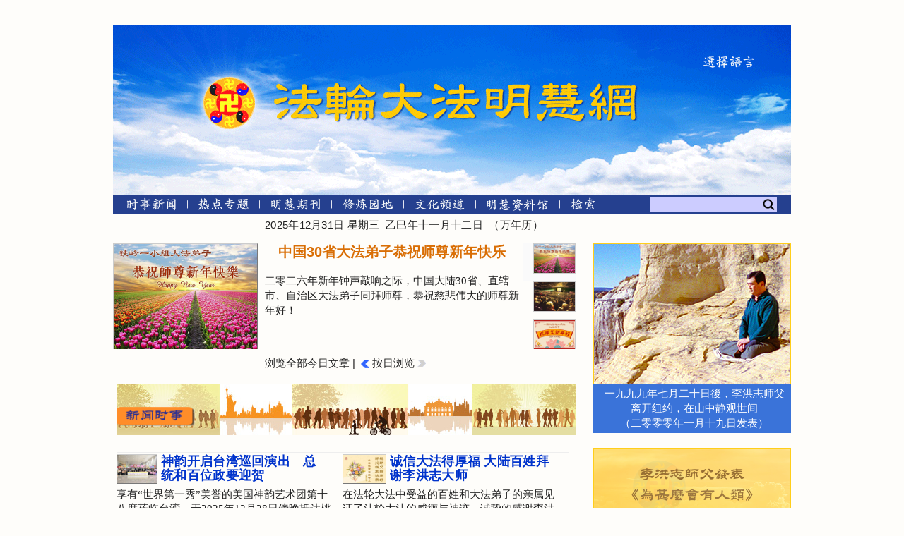

--- FILE ---
content_type: text/html
request_url: https://www.minghui.org/
body_size: 240197
content:

<!doctype html>
<html>
<head>
    <meta charset="utf-8">
    <meta http-equiv="Cache-control" content="max-age=60">
    <meta http-equiv="pragma" content="no-cache">
    <meta http-equiv="Expires" content="Tue, 20 Aug 1996 14:25:27 GMT">
    <meta http-equiv="refresh" content="900">
    
    <title>Minghui.org 明慧网|法轮大法真相·法轮大法修炼</title>
    <meta name="keywords" content="明慧网,法轮功,法轮大法,李洪志,第一手迫害报导,修炼,真相期刊,真相广播,minghui.org,Falun Gong,Falun Dafa,Li Hongzhi,persecution,truth">
    <meta name="description" content="法轮大法明慧网成立于一九九九年六月。明慧网的主旨在于用来自中国大陆的第一手资料，揭露中共对法轮功的迫害，讲清法轮功真相，弥补迫害给大陆大法弟子修炼环境带来的损失。为反迫害、讲真相、福益有缘，明慧网在大陆法轮功学员中建立了广泛的信息渠道，每天提供迫害真相、法轮功学员的修炼心得、海外报道、报纸期刊广播电视及多语种明慧网等等真相信息。">
    
    <meta name="viewport" content="width=device-width, initial-scale=1">
    <script src="/pub/mobile/Scripts/jquery-1.10.2.js" type="text/javascript"></script>
    <script src="/pub/cmh2015/js/responsive-navigation.js"></script>
    <script src="/pub/cmh2015/js/responsive-frontpage.js"></script>
    <script src="/pub/cmh2015/js/fp-load-separator-image.js"></script>
    
    <link rel="shortcut icon" href="/pub/cmh2015/favicons/favicon-48.ico" type="image/x-icon">
<link rel="apple-touch-icon" sizes="57x57" href="/pub/cmh2015/favicons/apple-touch-icon-57.png">
<link rel="apple-touch-icon" sizes="60x60" href="/pub/cmh2015/favicons/apple-touch-icon-60.png">
<link rel="apple-touch-icon" sizes="72x72" href="/pub/cmh2015/favicons/apple-touch-icon-72.png">
<link rel="apple-touch-icon" sizes="76x76" href="/pub/cmh2015/favicons/apple-touch-icon-76.png">
<link rel="apple-touch-icon" sizes="114x114" href="/pub/cmh2015/favicons/apple-touch-icon-114.png">
<link rel="apple-touch-icon" sizes="120x120" href="/pub/cmh2015/favicons/apple-touch-icon-120.png">
<link rel="apple-touch-icon" sizes="144x144" href="/pub/cmh2015/favicons/apple-touch-icon-144.png">
<link rel="apple-touch-icon" sizes="152x152" href="/pub/cmh2015/favicons/apple-touch-icon-152.png">
<link rel="apple-touch-icon" sizes="180x180" href="/pub/cmh2015/favicons/apple-touch-icon-180.png">
<link rel="icon" type="image/png" href="/pub/cmh2015/favicons/favicon-16.png" sizes="16x16">
<link rel="icon" type="image/png" href="/pub/cmh2015/favicons/favicon-32.png" sizes="32x32">
<link rel="icon" type="image/png" href="/pub/cmh2015/favicons/favicon-48.png" sizes="48x48">
<link rel="icon" type="image/png" href="/pub/cmh2015/favicons/favicon-96.png" sizes="96x96">
<link rel="icon" type="image/png" href="/pub/cmh2015/favicons/favicon-128.png" sizes="128x128">
<link rel="icon" type="image/png" href="/pub/cmh2015/favicons/favicon-192.png" sizes="192x192">
<link rel="stylesheet" type="text/css" href="/pub/cmh2015/mastersubsite20210516.css?v=251220b" />
<link rel="stylesheet" type="text/css" href="/pub/p7pmm/p7PMMh04.css" />
<link rel="stylesheet" type="text/css" href="/pub/p7hgm/p7hgm04.css" />
<link rel="stylesheet" type="text/css" href="/pub/p7irm/p7IRM01.css" />
<link rel="stylesheet" type="text/css" href="/pub/cmh2015/css/liquidcarousel.css" />
<script type="text/javascript" src="/pub/scripts/swfobject.js"></script>
<script type="text/javascript" src="/pub/p7pmm/p7PMMscripts.js"></script>
<script type="text/javascript" src="/pub/p7hgm/p7HGMscripts.js"></script>
<script type="text/javascript" src="/pub/p7irm/p7IRMscripts.js"></script>
<script type="text/javascript" src="/pub/cmh2015/js/jquery-1.8.2.js"></script>
<script type="text/javascript" src="/pub/cmh2015/js/jquery-ui-1.9.0.custom.min.js"></script>
<script type="text/javascript" src="/pub/cmh2015/js/jquery-ui-tabs-rotate.js"></script>
<script type="text/javascript" src="/pub/cmh2015/js/jquery.liquidcarousel.js"></script>
<script type="text/javascript" src="/pub/cmh2015/js/fprb.js"></script>
<script type="text/javascript" src="/pub/cmh2015/js/article.js?v=20230303"></script>
<script type="text/javascript" src="/pub/cmh2015/js/postform.js"></script>
<script type="text/javascript" src="/pub/cmh2015/js/adimage.js?v=20230215"></script>

    

    <script type="text/javascript">
        $(function () {
            $("#fp_feature").tabs({ fx: { opacity: "toggle" } }).tabs("rotate", 8000, true);
            $(".btnfprbzx").css('opacity', '1');
            $(".btnfprbcr").click(function (e) {
                e.preventDefault();
                let id = e.target.id;
                let btnzxid = id.replace("cr", "zx");
                let divid = id.replace("btn", "");
                let otherdivid = divid.replace("cr", "zx");
                $('div #' + divid).show();
                $('div #' + otherdivid).hide();
                $(this).css('opacity', '1');
                $('#' + btnzxid).css('opacity', '0.5');
            });

            $(".btnfprbzx").click(function (e) {
                e.preventDefault();
                let id = e.target.id;
                let btncrid = id.replace("zx", "cr");
                let divid = id.replace("btn", "");
                let otherdivid = divid.replace("zx", "cr");
                $('div #' + divid).show();
                $('div #' + otherdivid).hide();
                $(this).css('opacity', '1');
                $('#' + btncrid).css('opacity', '0.5');
            });
        });
    </script>
    <script type="application/ld+json">
{
  "@context": "//schema.org",
  "@type": "WebSite",
  "url": "//www.minghui.org/",
  "potentialAction": {
    "@type": "SearchAction",
    "target": "//search.minghui.org/cgi-bin/search.php?str={search_term}",
    "query-input": "required name=search_term"
   }
}
    </script>
    
</head>
<body>
     <div class=" mobile-menubar" style="display:none">

        <nav class="menubar_top" style="padding-left:10px;">


            
                    <a href="/mh/subsite/ssxw/index.html" title="时事新闻" aria-label="时事新闻"><span class=""><img src="/pub/cmh2015/images/mhxinwen.png" alt="时事新闻" /></span></a>
          
                    <a href="/index.html#fp_redianzhuanti" title="热点专题" aria-label="热点专题"><span class=""><img src="/pub/cmh2015/images/redianzhuanti.png" alt="热点专题" /></span></a>
          
                    <a href="https://qikan.minghui.org/display.aspx?category_id=8" title="明慧期刊" aria-label="明慧期刊"><span class=""><img src="/pub/cmh2015/images/mhqikan.png" alt="明慧期刊" /></span></a>
          
                    <a href="/mh/subsite/xlyd/index.html" title="修炼园地" aria-label="修炼园地"><span class=""><img src="/pub/cmh2015/images/mh-xiulianyuandi.png" alt="修炼园地" /></span></a>
           
                    <a href="/mh/subsite/whpd/index.html" title="文化频道" aria-label="文化频道"><span class=""><img src="/pub/cmh2015/images/mh-wenhuapindao.png" alt="文化频道" /></span></a>
         
                    <a href="/mh/subsite/jng/index.html" title="明慧纪念馆" aria-label="明慧纪念馆"><span class=""><img src="/pub/cmh2015/images/mh-jinianguan.png" alt="明慧纪念馆" /></span></a>
                    <a href="//search.minghui.org/cgi-bin/search.php" title="检索"><span class=""><img src="/pub/cmh2015/images/jiansuo.png" /></span></a>

             
        </nav>
       
    </div>
    <div id="master_container">
        <div id="content">
            <div id="fp_date">2025年12月31日 星期三 &nbsp;乙巳年十一月十二日&nbsp;&nbsp;（<a href="//search.minghui.org/appx/gb/wnl.aspx">万年历</a>）</div>

            <div id="fp_container1">

                <!-- ############################################################################################################################################################# -->
                <div id="fp_container1_1">
                   
                    
                    <div id="fp_feature">
                        <div id="fragment-1" class="ui-tabs-panel" style=""><a href="//greetings.minghui.org/mh/articles/2025/12/31/中国30省大法弟子恭祝师尊新年快乐-504488.html"  target="_blank"><img src="/mh/article_images/2025-12-30-ny-greeting-cn_f.jpg" alt="中国30省大法弟子恭祝师尊新年快乐" /></a><div class="info"><a href="//greetings.minghui.org/mh/articles/2025/12/31/中国30省大法弟子恭祝师尊新年快乐-504488.html"  target="_blank"><h1>中国30省大法弟子恭祝师尊新年快乐</h1></a><a href="//greetings.minghui.org/mh/articles/2025/12/31/中国30省大法弟子恭祝师尊新年快乐-504488.html"  target="_blank"><p>二零二六年新年钟声敲响之际，中国大陆30省、直辖市、自治区大法弟子同拜师尊，恭祝慈悲伟大的师尊新年好！</p></a></div></div><div id="fragment-2" class="ui-tabs-panel" style=""><a href="/mh/articles/2025/12/30/庆圣诞迎新年--神韵欧美掀热潮-504407.html"  target="_blank"><img src="/mh/article_images/2025-12-30-sy-oumei-tour-f.jpg" alt="庆圣诞迎新年　 神韵欧美掀热潮" /></a><div class="info"><a href="/mh/articles/2025/12/30/庆圣诞迎新年--神韵欧美掀热潮-504407.html"  target="_blank"><h1>庆圣诞迎新年　 神韵欧美掀热潮</h1></a><a href="/mh/articles/2025/12/30/庆圣诞迎新年--神韵欧美掀热潮-504407.html"  target="_blank"><p>二零二六年是美国神韵艺术团成立二十周年。在二零二五年圣诞节与二零二六年新年交会之际，神韵二零二六全球巡回演出于欧美七座城市举行了二十多场演出，多地爆满、提前售罄。</p></a></div></div><div id="fragment-3" class="ui-tabs-panel" style=""><a href="//greetings.minghui.org/mh/articles/2025/12/29/中国60余行业大法弟子恭祝师尊新年好-504289.html"  target="_blank"><img src="/mh/article_images/2025-12-29-mh-ny-greeting-f.jpg" alt="中国60余行业大法弟子恭祝师尊新年好" /></a><div class="info"><a href="//greetings.minghui.org/mh/articles/2025/12/29/中国60余行业大法弟子恭祝师尊新年好-504289.html"  target="_blank"><h1>中国60余行业大法弟子恭祝师尊新年好</h1></a><a href="//greetings.minghui.org/mh/articles/2025/12/29/中国60余行业大法弟子恭祝师尊新年好-504289.html"  target="_blank"><p>二零二六年新年的钟声即将敲响，在中国大陆从事各行业工作的大法弟子们敬祝慈悲伟大的师尊新年好！在师尊的看护下，大法弟子们又走过了在工作和生活中随时随处讲真相、证实法的一年。</p></a></div></div><div><ul class="ui-tabs-nav"><li class="ui-tabs-nav-item" id="nav-fragment-1"><a href="#fragment-1"><img src="/mh/article_images/2025-12-30-ny-greeting-cn_f.jpg" alt="中国30省大法弟子恭祝师尊新年快乐" /></a></li><li class="ui-tabs-nav-item" id="nav-fragment-2"><a href="#fragment-2"><img src="/mh/article_images/2025-12-30-sy-oumei-tour-f.jpg" alt="庆圣诞迎新年　 神韵欧美掀热潮" /></a></li><li class="ui-tabs-nav-item" id="nav-fragment-3"><a href="#fragment-3"><img src="/mh/article_images/2025-12-29-mh-ny-greeting-f.jpg" alt="中国60余行业大法弟子恭祝师尊新年好" /></a></li></ul></div>
                        <!-- end of #fp_feature -->
                    </div>
                    
                    <!-- ============================================================================================================================================================= -->
                    <div class="fp_navigation">
                        <a href="/mh/articles/2025/12/31/todaynews.html">浏览全部今日文章</a>&nbsp;|
					<a href="/mh/articles/2025/12/30/" title="前一天"><div class="bCalendar_arrow"><img class="arrow_left_active" src="/images/arrow_set4_15x15.gif" /></div></a><a href="/mh/2025.html">按日浏览</a><div class="bCalendar_arrow"><img class="arrow_right_disabled" src="/images/arrow_set4_15x15.gif" /></div>
                    </div>
                    <div id="fp_todaynews">
                        
                        <div id="fp_todaynews_xinwen_shishi_title">
                            <div class="fp_category_title_image_cls"><a href="/mh/articles/2025/12/31/todaynews.html">
                                <img src="/pub/cmh2015/images/todaynews_text_xinwen_shishi.png" /></a></div>
                        </div>
                        <div id="fp_todaynews_greetings">
                            <ul>
                                <li><a href="/mh/articles/2025/12/31/神韵开启台湾巡回演出-总统和百位政要迎贺-504503.html" title="神韵开启台湾巡回演出　总统和百位政要迎贺2025年12月31日" target="_blank"><img src="/mh/article_images/2025-12-30-sy-tw-report_f.jpg" /><h1>神韵开启台湾巡回演出　总统和百位政要迎贺</h1><p>享有“世界第一秀”美誉的美国神韵艺术团第十八度莅临台湾，于2025年12月28日傍晚抵达桃园国际机场，展开神韵2026演季亚太巡回演出的首站。</p></a></li><li><a href="//greetings.minghui.org/mh/articles/2025/12/31/诚信大法得厚福-大陆百姓拜谢李洪志大师-504490.html" title="诚信大法得厚福 大陆百姓拜谢李洪志大师2025年12月31日" target="_blank"><img src="/mh/article_images/2025-12-30-251221xjlbe_01.jpg" /><h1>诚信大法得厚福 大陆百姓拜谢李洪志大师</h1><p>在法轮大法中受益的百姓和大法弟子的亲属见证了法轮大法的威德与神迹，诚挚的感谢李洪志大师的保护与救度！恭贺李大师新年快乐！</p></a></li><li><a href="//greetings.minghui.org/mh/articles/2025/12/31/中国各民族大法弟子恭祝师父新年好-504489.html" title="中国各民族大法弟子恭祝师父新年好2025年12月31日" target="_blank"><img src="/mh/article_images/2025-12-30-251224bmjzn_01.jpg" /><h1>中国各民族大法弟子恭祝师父新年好</h1><p>中国朝鲜族、藏族、回族、满族、蒙古族、哈尼族、鄂伦春族、哈萨克族、彝族、壮族等民族的大法弟子们恭祝慈悲伟大的师父2026年新年快乐！</p></a></li><li><a href="//greetings.minghui.org/mh/articles/2025/12/31/乡村大法弟子精進救人-新年伊始拜谢师恩-504501.html" title="乡村大法弟子精進救人 新年伊始拜谢师恩2025年12月31日" target="_blank"><img src="/mh/article_images/2025-12-30-251224qcjfd_01.jpg" /><h1>乡村大法弟子精進救人 新年伊始拜谢师恩</h1><p>在幅员辽阔的乡村生活的大法弟子们，沐浴在师尊佛恩浩荡中，学大法，得真经，修炼真善忍，助师正法，精進救人，向乡间百姓送去福音。</p></a></li><li><a href="/mh/articles/2025/12/31/感恩师尊-德国、瑞士德语区学员恭祝师父新年好-504512.html" title="感恩师尊　德国、瑞士德语区学员恭祝师父新年好2025年12月31日" target="_blank"><img src="/mh/article_images/2025-12-30-ge-sw-german-26ny-01.jpg" /><h1>感恩师尊　德国、瑞士德语区学员恭祝师父新年好</h1><p>在新的一年即将到来之际，德国、瑞士德语区的部分法轮功学员聚集在德国首都柏林，向法轮功创始人李洪志师父恭贺新年。</p></a></li><li><a href="//greetings.minghui.org/mh/articles/2025/12/31/新学员恭祝师尊新年好-19条--504329.html" title="新学员恭祝师尊新年好(19条)2025年12月31日" target="_blank"><img src="/mh/article_images/2025-12-28-251225aqtzr_01.jpg" /><h1>新学员恭祝师尊新年好(19条)</h1><p>恭祝师父新年好！我是新走進来的学员，我现在天天听师父的讲法录音，我知道法轮大法好！谢谢师父！</p></a></li><li><a href="//greetings.minghui.org/mh/articles/2025/12/31/明真相世人恭祝师尊新年好-138条--504364.html" title="明真相世人恭祝师尊新年好(138条)2025年12月31日" target="_blank"><img src="/mh/article_images/2025-12-28-251220eqdzs_01.jpg" /><h1>明真相世人恭祝师尊新年好(138条)</h1><p>北京昌平十三陵四位明真相世人祝李大师新年快乐！祝李大师新年好！希望您早日回国。迎接新的纪元。</p></a></li><li><a href="//greetings.minghui.org/mh/articles/2025/12/31/各行业大法弟子恭祝师尊新年好-189条--504317.html" title="各行业大法弟子恭祝师尊新年好(189条)2025年12月31日" target="_blank"><img src="/mh/article_images/2025-12-28-251223hwvlb_01.jpg" /><h1>各行业大法弟子恭祝师尊新年好(189条)</h1><p>有幸成为师尊的弟子，从一个自私自利变成了一个为他的生命，为成就弟子为救众生，师尊承受的太多太多。弟子唯有精進实修以报师恩！</p></a></li><li><a href="//greetings.minghui.org/mh/articles/2025/12/31/教育系统大法弟子恭祝师尊新年好-57条--504363.html" title="教育系统大法弟子恭祝师尊新年好(57条)2025年12月31日" target="_blank"><img src="/mh/article_images/2025-12-28-251221zxnbu_01.jpg" /><h1>教育系统大法弟子恭祝师尊新年好(57条)</h1><p>在新年到来之际，紧跟师父的正法進程，做好一切自己该做的事，不断的同化大法，兑现史前誓约，迎接法正人间的到来。</p></a></li><li><a href="//greetings.minghui.org/mh/articles/2025/12/31/被非法关押的大法弟子恭祝师尊新年好-40条--504340.html" title="被非法关押的大法弟子恭祝师尊新年好(40条)2025年12月31日" target="_blank"><img src="/mh/article_images/2025-12-28-251219rchza_01.jpg" /><h1>被非法关押的大法弟子恭祝师尊新年好(40条)</h1><p>感恩师尊慈悲保护！弟子在被非法关押的艰难时刻，时时都能感到师尊的护佑，师尊替弟子承受很多很多，弟子才能走过来，感谢师尊！</p></a></li><li><a href="//greetings.minghui.org/mh/articles/2025/12/31/大法小弟子恭祝师尊新年好-95条--504323.html" title="大法小弟子恭祝师尊新年好(95条)2025年12月31日" target="_blank"><img src="/mh/article_images/2025-12-25-2512222101057027.jpg" /><h1>大法小弟子恭祝师尊新年好(95条)</h1><p>恭祝慈悲伟大的师尊新年快乐！谢谢师尊的慈悲普度！师尊您辛苦了！我会多学法，去执著，提高上来。</p></a></li><li><a href="//greetings.minghui.org/mh/articles/2025/12/31/乡村大法弟子恭祝师尊新年好-124条--504315.html" title="乡村大法弟子恭祝师尊新年好(124条)2025年12月31日" target="_blank"><img src="/mh/article_images/2025-12-24-251219hfgbl_01.jpg" /><h1>乡村大法弟子恭祝师尊新年好(124条)</h1><p>恭祝师尊元旦快乐！农活再忙也不放松实修自己，弟子们会越做越好，紧跟正法進程，证实法，多救人。</p></a></li><li><a href="//greetings.minghui.org/mh/articles/2025/12/31/吉林省大法弟子恭祝师尊新年好-171条--504318.html" title="吉林省大法弟子恭祝师尊新年好(171条)2025年12月31日" target="_blank"><img src="/mh/article_images/2025-12-24-2512220133344862.jpg" /><h1>吉林省大法弟子恭祝师尊新年好(171条)</h1><p>新年复新年 弟子盼师还 中原满疮痍 唯师解危难 得救众生欢 燃炮庆新年 心颂真善忍 期盼主回还 弟子心志坚 认真去观念 洗净身心尘 随师返家园</p></a></li><li><a href="//greetings.minghui.org/mh/articles/2025/12/31/辽宁大法弟子恭祝师尊新年好-124条--504451.html" title="辽宁大法弟子恭祝师尊新年好(124条)2025年12月31日" target="_blank"><img src="/mh/article_images/2025-12-30-251228bepxo_01.jpg" /><h1>辽宁大法弟子恭祝师尊新年好(124条)</h1><p>请师父放心，弟子们一定会形成整体，互相配合，精進实修，多学法，做好三件事，共同兑现誓约。让师父多一份欣慰，少一份承受。</p></a></li><li><a href="//greetings.minghui.org/mh/articles/2025/12/31/黑龙江大法弟子恭祝师尊新年好-109条--504476.html" title="黑龙江大法弟子恭祝师尊新年好(109条)2025年12月31日" target="_blank"><img src="/mh/article_images/2025-12-30-251228ikqlg_01.jpg" /><h1>黑龙江大法弟子恭祝师尊新年好(109条)</h1><p>慈悲伟大的师尊您好！弟子感恩师尊的慈悲救度！师尊您辛苦了！弟子恭祝师尊新年快乐！</p></a></li><li><a href="//greetings.minghui.org/mh/articles/2025/12/31/北京大法弟子恭祝师尊新年好-168条--504316.html" title="北京大法弟子恭祝师尊新年好(168条)2025年12月31日" target="_blank"><img src="/mh/article_images/2025-12-25-251223azect_01.jpg" /><h1>北京大法弟子恭祝师尊新年好(168条)</h1><p>谢谢师父慈悲救度！恭祝师父新年快乐！请师父放心，我们一定会坚定的做好三件事，助师父正法，圆满随师还！</p></a></li><li><a href="//greetings.minghui.org/mh/articles/2025/12/31/天津、上海大法弟子恭祝师尊新年好-113条--504321.html" title="天津、上海大法弟子恭祝师尊新年好(113条)2025年12月31日" target="_blank"><img src="/mh/article_images/2025-12-24-251219mdoxq_01.jpg" /><h1>天津、上海大法弟子恭祝师尊新年好(113条)</h1><p>感谢师尊一路保护着弟子，时时点醒着弟子走正修炼之路。请师尊放心，弟子一定能严守心性，正念正行，做师尊的真修弟子。</p></a></li><li><a href="//greetings.minghui.org/mh/articles/2025/12/31/重庆大法弟子恭祝师尊新年好-55条--504338.html" title="重庆大法弟子恭祝师尊新年好(55条)2025年12月31日" target="_blank"><img src="/mh/article_images/2025-12-24-251222kpoav_01.jpg" /><h1>重庆大法弟子恭祝师尊新年好(55条)</h1><p>是师父引领弟子走上了一条返本归真的光明大道，在弟子遭受魔难时，是师父慈悲保护弟子，使弟子从魔难中走了过来，弟子无比感恩师父！</p></a></li><li><a href="//greetings.minghui.org/mh/articles/2025/12/31/长春大法弟子恭祝师尊新年好-115条--504356.html" title="长春大法弟子恭祝师尊新年好(115条)2025年12月31日" target="_blank"><img src="/mh/article_images/2025-12-28-251226fszgp_01.jpg" /><h1>长春大法弟子恭祝师尊新年好(115条)</h1><p>在新的一年里，弟子们会在法上更加精進实修、向内找、去执著。圆容整体，相互配合好，助师救人，完成使命。</p></a></li><li><a href="//greetings.minghui.org/mh/articles/2025/12/31/哈尔滨大法弟子恭祝师尊新年好-121条--504319.html" title="哈尔滨大法弟子恭祝师尊新年好(121条)2025年12月31日" target="_blank"><img src="/mh/article_images/2025-12-25-2512230919389936.jpg" /><h1>哈尔滨大法弟子恭祝师尊新年好(121条)</h1><p>感谢师父为我们做的一切，感恩师父的救度！ 师父辛苦了！我们要修好自己，听师父的话，做好三件事！</p></a></li><li><a href="//greetings.minghui.org/mh/articles/2025/12/31/石家庄大法弟子恭祝师尊新年好-118条--504335.html" title="石家庄大法弟子恭祝师尊新年好(118条)2025年12月31日" target="_blank"><img src="/mh/article_images/2025-12-24-2512210749294585.jpg" /><h1>石家庄大法弟子恭祝师尊新年好(118条)</h1><p>师传大法，众生得度。修心向善，同化大法。广传真相，助师广救众生。恭祝慈悲伟大的师父新年快乐！</p></a></li><li><a href="//greetings.minghui.org/mh/articles/2025/12/31/成都大法弟子恭祝师尊新年好-110条--504327.html" title="成都大法弟子恭祝师尊新年好(110条)2025年12月31日" target="_blank"><img src="/mh/article_images/2025-12-24-251221cdkux_01.jpg" /><h1>成都大法弟子恭祝师尊新年好(110条)</h1><p>弟子们用尽人类的语言，也无法表达对师尊在正法中为众生的巨大付出和承受。弟子们随师正法救度众生的誓言永远不变！</p></a></li><li><a href="//greetings.minghui.org/mh/articles/2025/12/31/河南大法弟子恭祝师尊新年好-118条--504333.html" title="河南大法弟子恭祝师尊新年好(118条)2025年12月31日" target="_blank"><img src="/mh/article_images/2025-12-28-251227smuik_01.jpg" /><h1>河南大法弟子恭祝师尊新年好(118条)</h1><p>在新的一年里，我们更要坚定正念，踏踏实实修好自己证实法，兑现誓约多救人，让师父少一份操劳，多一份欣慰。</p></a></li><li><a href="//greetings.minghui.org/mh/articles/2025/12/31/河北大法弟子恭祝师尊新年好-127条--504486.html" title="河北大法弟子恭祝师尊新年好(127条)2025年12月31日" target="_blank"><img src="/mh/article_images/2025-12-29-251209rtmzd_01.jpg" /><h1>河北大法弟子恭祝师尊新年好(127条)</h1><p>恭祝慈悲伟大的师父元旦快乐！师父您辛苦了！弟子感谢师父慈悲救度。做好自己该做的事，实修自己，跟师父回家！叩谢师恩！<br></p></a></li><li><a href="//greetings.minghui.org/mh/articles/2025/12/31/山西、陕西、甘肃大法弟子恭祝师尊新年好-111条--504228.html" title="山西、陕西、甘肃大法弟子恭祝师尊新年好(111条)2025年12月31日" target="_blank"><img src="/mh/article_images/2025-12-25-251223pmdxf_01.jpg" /><h1>山西、陕西、甘肃大法弟子恭祝师尊新年好(111条)</h1><p>感恩师尊！想念师尊！我们一定会好好修炼，做好大法弟子应该做的事的，请师尊放心！</p></a></li><li><a href="//greetings.minghui.org/mh/articles/2025/12/31/山东大法弟子恭祝师尊新年好-136条--504485.html" title="山东大法弟子恭祝师尊新年好(136条)2025年12月31日" target="_blank"><img src="/mh/article_images/2025-12-29-2512040402417721.jpg" /><h1>山东大法弟子恭祝师尊新年好(136条)</h1><p>恭祝师尊元旦快乐！新的一年即将到来，弟子们一定紧跟师尊，走好最后的路。</p></a></li><li><a href="//greetings.minghui.org/mh/articles/2025/12/31/四川大法弟子恭祝师尊新年好-113条--504320.html" title="四川大法弟子恭祝师尊新年好(113条)2025年12月31日" target="_blank"><img src="/mh/article_images/2025-12-24-2512210702579126.jpg" /><h1>四川大法弟子恭祝师尊新年好(113条)</h1><p>在新的一年里，弟子更加精進，做好三件事，救度更多的有缘人。盼望师尊早日回国。谢谢师尊慈悲苦度！</p></a></li><li><a href="//greetings.minghui.org/mh/articles/2025/12/31/湖北大法弟子恭祝师尊新年好-112条--504334.html" title="湖北大法弟子恭祝师尊新年好(112条)2025年12月31日" target="_blank"><img src="/mh/article_images/2025-12-26-2512240911004022.jpg" /><h1>湖北大法弟子恭祝师尊新年好(112条)</h1><p>师父的慈悲苦度之恩，弟子无法用言语表达。在修炼的最后日子里，弟子要做好师父交给弟子做的三件事，让师父多一份欣慰，少一份操劳。</p></a></li><li><a href="//greetings.minghui.org/mh/articles/2025/12/31/安徽、江西、浙江、福建大法弟子恭祝师尊新年好-114条--504322.html" title="安徽、江西、浙江、福建大法弟子恭祝师尊新年好(114条)2025年12月31日" target="_blank"><img src="/mh/article_images/2025-12-28-251223jgbyf_01.jpg" /><h1>安徽、江西、浙江、福建大法弟子恭祝师尊新年好(114条)</h1><p>弟子感恩师尊慈悲救度！感恩师尊一路保护，感恩师尊为众生承受！弟子唯有学好法、精進实修，互相配合好，努力做好三件事回报师恩。</p></a></li><li><a href="//greetings.minghui.org/mh/articles/2025/12/31/广东、广西、海南、湖南、江苏大法弟子恭祝师尊新年好-173条--504326.html" title="广东、广西、海南、湖南、江苏大法弟子恭祝师尊新年好(173条)2025年12月31日" target="_blank"><img src="/mh/article_images/2025-12-24-251222bvykr_01.jpg" /><h1>广东、广西、海南、湖南、江苏大法弟子恭祝师尊新年好(173条)</h1><p>感恩师尊的慈悲救度！师父言传身教，使我们看到了自己的不足。我们要多学法，对照大法修好自己，不断努力，做好三件事，兑现史前誓约！</p></a></li><li><a href="//greetings.minghui.org/mh/articles/2025/12/31/504336.html" title="贵州、内蒙古、新疆、云南、宁夏大法弟子恭祝师尊新年好(160条)2025年12月31日" target="_blank"><img src="/mh/article_images/2025-12-28-251225nfrtj_01.jpg" /><h1>贵州、内蒙古、新疆、云南、宁夏大法弟子恭祝师尊新年好(160条)</h1><p>感恩师父慈悲救度！感谢师尊不弃之恩！弟子一定要努力精進，修好自己，多救人！跟随师父回归自己的家园！</p></a></li><li><a href="/mh/articles/2025/12/31/许建超在新密监狱遭药物迫害-行动困难保外受阻-504498.html" title="许建超在新密监狱遭药物迫害　行动困难保外受阻2025年12月31日" target="_blank"><img src="/mh/article_images/2010-9-26-featurephotos-32--ss.jpg" /><h1>许建超在新密监狱遭药物迫害　行动困难保外受阻</h1><p>太康县法轮功学员许建超，2023年10月12日被非法判刑五年，他被劫入郑州新密监狱九监区，遭药物迫害，现在他行动困难，稍远就得坐轮椅。</p></a></li><li><a href="/mh/articles/2025/12/31/曾遭冤刑五年-河南谢健女士又被枉判四年半-504494.html" title="曾遭冤刑五年　河南谢健女士又被枉判四年半2025年12月31日" target="_blank"><img src="/mh/article_images/2016-12-9-featurephotos-33.jpg" /><h1>曾遭冤刑五年　河南谢健女士又被枉判四年半</h1><p>洛阳市法轮功学员谢健女士，被洛阳市西工区法院非法判刑四年半，现已被劫入河南省女子监狱。</p></a></li><li><a href="/mh/articles/2025/12/31/二零二五年十二月三十一日大陆综合消息-504510.html" title="二零二五年十二月三十一日大陆综合消息2025年12月31日" target="_blank"><img src="/mh/article_images/2010-9-26-featurephotos-14--ss.jpg" /><h1>二零二五年十二月三十一日大陆综合消息</h1><p>山东省烟台福山区法轮功学员王英东被绑架<br>河南荥阳市高村乡派出所警察绑架了张玉荣<br>四川南充仪陇法轮功学员张秀珍被绑架</p></a></li><li><a href="/mh/articles/2025/12/31/江西九江市法轮功学员徐冬玉被非法关押在看守所-504499.html" title="江西九江市法轮功学员徐冬玉被非法关押在看守所2025年12月31日" target="_blank"><img src="/mh/article_images/2014-9-9-t3_faith_unchained-1.jpg" /><h1>江西九江市法轮功学员徐冬玉被非法关押在看守所</h1><p>九江市法轮功学员徐冬玉2025年10月底或11月初被国保警察绑架，当时连同她的丈夫、儿子和儿媳（三人均未修炼法轮功）也被绑架。</p></a></li><li><a href="/mh/articles/2025/12/31/中共公安部监所管理局局长李文胜迫害法轮功的罪行-504408.html" title="中共公安部监所管理局局长李文胜迫害法轮功的罪行2025年12月31日" target="_blank"><img src="/mh/article_images/2020-12-16-erenbang-f.jpg" /><h1>中共公安部监所管理局局长李文胜迫害法轮功的罪行</h1><p>公安部监所管理局负责管理所有公安系统的看守所、拘留所。自一九九九年七月中共迫害法轮功以来，公安部成为中共政权实行迫害法轮功的国家工具。</p></a></li>
                            </ul>
                            <div class="more_articles_right_xinwenshishi"><a href="/mh/articles/2025/12/31/todaynews.html">
                                <img src="/pub/cmh2015/images/more_articles.png" /></a></div>
                            <!-- end of $fp_todaynews_greetings -->
                        </div>
                        <!-- Display Greetings -->
                        
                        <div id="fp_todaynews_xiulian_jiaoliu_title">
                            <div class="fp_category_title_image_cls"><a href="/mh/articles/2025/12/31/todaynews.html">
                                <img src="/pub/cmh2015/images/todaynews_text_xiulian_jiaoliu.png" /></a></div>
                        </div>
                        <div id="fp_todaynews_xiulian_jiaoliu">
                            <ul>
                                <li><a href="/mh/articles/2025/12/31/从零开始学电脑-自己上明慧网-504506.html" title="从零开始学电脑　自己上明慧网2025年12月31日" target="_blank"><img src="/mh/article_images/2013-8-3-zhenxiang-material-site.jpg" /><h1>从零开始学电脑　自己上明慧网</h1><p>学会电脑的一些基础操作就可以自己翻墙（破网）上明慧网，下载、打印真相资料，独立运作家庭资料点，就能在证实法、救度众生中发挥更大作用，比起依赖于别人更方便、也更安全。</p></a></li><li><a href="/mh/articles/2025/12/31/使用二合一文件打印单本大法经书的方法-504505.html" title="使用二合一文件打印单本大法经书的方法2025年12月31日" target="_blank"><img src="/mh/article_images/2013-8-3-zhenxiang-material-site.jpg" /><h1>使用二合一文件打印单本大法经书的方法</h1><p>通常，在法轮大法网站下载的二合一版大法经书，打印一次，从中间裁剪后，出两本大法经书。但是因各种原因，我们也会经常遇到只需打印一本大法经书的情况……</p></a></li><li><a href="/mh/articles/2025/12/31/光敏万能不灭印油的使用方法-504504.html" title="光敏万能不灭印油的使用方法2025年12月31日" target="_blank"><img src="/mh/article_images/2013-8-3-zhenxiang-material-site.jpg" /><h1>光敏万能不灭印油的使用方法</h1><p>以前有文章介绍过光敏印章加普通光敏印油扣章的方法：光敏印章制作新/旧版真相币方法图解。</p></a></li><li><a href="/mh/articles/2025/12/31/大法神迹无处不在-498033.html" title="大法神迹无处不在2025年12月31日" target="_blank"><img src="/mh/article_images/2013-2-3-guangchuan-zhenxiang-2.jpg" /><h1>大法神迹无处不在</h1><p>我修炼大法十年了。在这十年间，修炼的体会很多，大法展现的神迹更多，写出来与世人分享，共同见证法轮大法的美好、修炼的神奇与超常。</p></a></li><li><a href="/mh/articles/2025/12/31/修去对养花的执著-504491.html" title="修去对养花的执著2025年12月31日" target="_blank"><img src="/mh/article_images/2013-5-3-cultivation_feature1.png" /><h1>修去对养花的执著</h1><p>在我小的时候，我的父母在我们家的房前屋后种了很多种类的花草和果树。每当到了花开的季节，院子里开满了各种美丽的花朵，真是好看极了。</p></a></li><li><a href="/mh/articles/2025/12/31/沐浴在法光中的大家庭-502705.html" title="沐浴在法光中的大家庭2025年12月31日" target="_blank"><img src="/mh/article_images/2010-9-26-featurephotos-06--ss.jpg" /><h1>沐浴在法光中的大家庭</h1><p>我的孩子们都说：一走進咱们这个大家庭，就感觉心情愉悦、舒服，好象烦恼都没了。我也会很自豪并坚定地告诉他们：这是大法赋予我们的。孩子们都异口同声地说：是、是。</p></a></li><li><a href="/mh/articles/2025/12/31/我体验了大法的神奇和殊胜-503514.html" title="我体验了大法的神奇和殊胜2025年12月31日" target="_blank"><img src="/mh/article_images/2010-9-26-featurephotos-06--ss.jpg" /><h1>我体验了大法的神奇和殊胜</h1><p>在二零一八年十一月初的一天中午，是我们的学法日，我将做好的真相资料和大册子等一大兜背回家。我到家不到一个小时，就有人来敲门。我一看是警察，丈夫说：不开门，别怕，我们发正念，不能让这些警察对大法犯罪。</p></a></li><li><a href="/mh/articles/2025/12/31/亲人们认同大法得福报-501792.html" title="亲人们认同大法得福报2025年12月31日" target="_blank"><img src="/mh/article_images/2013-2-3-guangchuan-zhenxiang-2.jpg" /><h1>亲人们认同大法得福报</h1><p>我于二零零五年开始修炼法轮大法，在恩师的保护下，沐浴在法光中，受益也是良多。这些年来我的家人、众亲友都受益。</p></a></li><li><a href="/mh/articles/2025/12/31/师父点化我去利益之心-503587.html" title="师父点化我去利益之心2025年12月31日" target="_blank"><img src="/mh/article_images/2013-5-3-cultivation_feature1.png" /><h1>师父点化我去利益之心</h1><p>师父为了我们的提高，精心的安排着我们的修炼。只可惜我没能体会到师父的苦心安排，错过了许多提高的机会。随着自己不断的学法，思想中装的法越来越多，大法洗涤着自己，后天的人心、观念越来越少。</p></a></li><li><a href="/mh/articles/2025/12/31/计算机進水后奇迹恢复-503210.html" title="计算机進水后奇迹恢复2025年12月31日" target="_blank"><img src="/mh/article_images/2013-5-3-cultivation_feature1.png" /><h1>计算机進水后奇迹恢复</h1><p>我是一个从小就得法的幸运的大法弟子。虽然一直记得我是大法弟子，但因不明白怎么修炼而流于常人。幸好师父没有放弃我，我从疫情居家那段时间开始逐渐走回了大法。</p></a></li><li><a href="/mh/articles/2025/12/31/信师信法-遇难有惊无险-502835.html" title="信师信法　遇难有惊无险2025年12月31日" target="_blank"><img src="/mh/article_images/2013-8-6-xiulian_chuan_shenqi.png" /><h1>信师信法　遇难有惊无险</h1><p>我是一九九八年得法的老大法弟子，修炼后身体上各种疾病，不到一个月的时间就一扫而光。二十年来，从没去过一次医院，没吃过一片药。七十岁多的人，身体状态很好，走路生风，干活也很有劲。</p></a></li><li><a href="/mh/articles/2025/12/31/明慧广播-善念善行得善果-多福延寿好生活-504502.html" title="明慧广播：善念善行得善果 多福延寿好生活2025年12月31日" target="_blank"><img src="/mh/article_images/2018-11-6-mh-radio-1.jpg" /><h1>明慧广播：善念善行得善果 多福延寿好生活</h1><p>我们一大家人，或是修炼法轮功，或是相信法轮大法好，人人都受益于大法，得了大福报。</p></a></li>
                            </ul>
                            <div class="more_articles_right"><a href="/mh/articles/2025/12/31/todaynews.html">
                                <img src="/pub/cmh2015/images/more_articles.png" /></a></div>
                            <!-- end of $fp_todaynews_xiulian_jiaoliu -->
                        </div>
                        

                        <!-- end of #fp_todaynews -->
                    </div>
                    <div id="fp_container1_2"  class="fp_container1_2_mobile"  style="display:none;">
                    
                    <div id="bgShifu_photo">
	<a href="/mh/articles/2000/1/19/6363.html"><img src="/pub/cmh2015/images/shifu_photo_278x198b.png" alt="李洪志师父近照：静观学员与世人" />
	<div id="bgShifu_photo_caption">一九九九年七月二十日後，李洪志师父<br>离开纽约，在山中静观世间<br>（二零零零年一月十九日发表）</div></a>
</div> <!--bShifu_photo-->
<div id="bgShifu_photo">
<center><br /><img src="/pub/cmh2015/images/cmh-home-jw-ad-556x344-v6.png" width="278" usemap="#jwad-cmhhome-map" />	<map name="jwad-cmhhome-map"><area shape="rect" coords="0,0,278,80" href="/mh/articles/2023/1/20/为什么会有人类-455562.html" alt="《为什么会有人类》"><area shape="rect" coords="0,80,278,108" href="https://www.minghui.org/mh/articles/2023/4/17/为什么要救度众生-458929.html" alt="《为什么要嫉妒众生》"><area shape="rect" coords="0,108,278,344" href="https://www.minghui.org/mh/articles/2024/9/30/为什么人类是迷的社会-483472.html" alt="《为什么人类是迷的社会》"></map></center></div> <!--bShifu_photo-->
                    <div id="fp_rightbar">
	<div id="bShifu_NewJingwen">
		<div class="bgRightbar_tm">
			<div class="rightbar_header_no_bullet"><img src='/pub/cmh2015/images/yellowblock.png'  class='fp_rightbaryellowblock' /><a href="/mh/subsite/cat/1"><img src="/pub/cmh2015/images/rightbar_text_dafa_xinjingwen.png" style='height:14px;' /></a></div>
			
		</div>
		<div class="bgRightbar_mm">
			<div class="rightbar_content">
				<ul><li><img src= '/pub/cmh2015/images/arrowblue.png' class='arrowblue' /><a href="/mh/articles/2025/10/11/神韵为什么能救人-501412.html" title="神韵为什么能救人 2025年10月11日" target="_blank">神韵为什么能救人</a></li><li><img src= '/pub/cmh2015/images/arrowblue.png' class='arrowblue' /><a href="/mh/articles/2025/2/2/关键时刻看人心-490321.html" title="关键时刻看人心 2025年02月02日" target="_blank">关键时刻看人心</a></li><li><img src= '/pub/cmh2015/images/arrowblue.png' class='arrowblue' /><a href="/mh/articles/2024/12/1/修炼与宗教-485656.html" title="修炼与宗教 2024年12月01日" target="_blank">修炼与宗教</a></li><li><img src= '/pub/cmh2015/images/arrowblue.png' class='arrowblue' /><a href="/mh/articles/2024/9/30/为什么人类是迷的社会-483472.html" title="为什么人类是迷的社会 2024年09月30日" target="_blank">为什么人类是迷的社会</a></li><li><img src= '/pub/cmh2015/images/arrowblue.png' class='arrowblue' /><a href="/mh/articles/2024/6/6/惊醒-478484.html" title="惊醒 2024年06月06日" target="_blank">惊醒</a></li><li><img src= '/pub/cmh2015/images/arrowblue.png' class='arrowblue' /><a href="/mh/articles/2024/6/5/法难-478449.html" title="法难 2024年06月05日" target="_blank">法难</a></li><li><img src= '/pub/cmh2015/images/arrowblue.png' class='arrowblue' /><a href="/mh/articles/2023/12/9/致参加台湾法会的大法弟子-469121.html" title="致参加台湾法会的大法弟子 2023年12月09日" target="_blank">致参加台湾法会的大法弟子</a></li><li><img src= '/pub/cmh2015/images/arrowblue.png' class='arrowblue' /><a href="/mh/articles/2023/9/15/正确对待师父家人-465358.html" title="正确对待师父家人 2023年09月15日" target="_blank">正确对待师父家人</a></li><li><img src= '/pub/cmh2015/images/arrowblue.png' class='arrowblue' /><a href="/mh/articles/2023/9/1/大法修炼是严肃的-464832.html" title="大法修炼是严肃的 2023年09月01日" target="_blank">大法修炼是严肃的</a></li><li><img src= '/pub/cmh2015/images/arrowblue.png' class='arrowblue' /><a href="/mh/articles/2023/8/31/远离险恶-464790.html" title="远离险恶 2023年08月31日" target="_blank">远离险恶</a></li><li><img src= '/pub/cmh2015/images/arrowblue.png' class='arrowblue' /><a href="/mh/articles/2023/8/27/欧洲法会-464648.html" title="欧洲法会 2023年08月27日" target="_blank">欧洲法会</a></li><li><img src= '/pub/cmh2015/images/arrowblue.png' class='arrowblue' /><a href="/mh/articles/2023/7/24/意大利法会-463378.html" title="意大利法会 2023年07月24日" target="_blank">意大利法会</a></li></ul>
			</div> <!--end of rightbar_content-->
		</div> <!--end of bgRightbar_mm-->
		<div class="bgRightbar_bm"><div class="more_articles_left_rightbar"><a href="/mh/subsite/cat/1"><img src="/pub/cmh2015/images/more_articles.png" /></a></div></div>
	</div> <!-- end of bShifu_NewJingWen -->

	<br class="clearfloat"> <!-- ========================================================================== -->
	<div class="rightbarhr" ></div>

	<div id="bMHEditorial">
		<div class="bgRightbar_tm">
			<div class="rightbar_header_no_bullet"><img src='/pub/cmh2015/images/yellowblock.png' class='fp_rightbaryellowblock' /><a href="/mh/subsite/cat/2"><img src="/pub/cmh2015/images/rightbar_text_minghui_bianjibu.png"  /></a></div>
		</div>
		<div class="bgRightbar_mm">
			<div class="rightbar_content">
				<ul><li><img src= '/pub/cmh2015/images/arrowblue.png' class='arrowblue' /><a href="/mh/articles/2025/12/2/不得不防◎师父评语-503227.html" title="不得不防◎师父评语 2025年12月02日" target="_blank">不得不防◎师父评语</a></li><li><img src= '/pub/cmh2015/images/arrowblue.png' class='arrowblue' /><a href="/mh/articles/2025/10/5/提醒-中秋贺卡收稿截止时间-501040.html" title="提醒：中秋贺卡收稿截止时间 2025年10月05日" target="_blank">提醒：中秋贺卡收稿截止时间</a></li><li><img src= '/pub/cmh2015/images/arrowblue.png' class='arrowblue' /><a href="/mh/articles/2025/9/18/改字通知（20250918发表，10月5日更新）-499596.html" title="改字通知（20250918发表，10月5日更新） 2025年09月18日" target="_blank">改字通知（20250918发表，10月5日更新）</a></li><li><img src= '/pub/cmh2015/images/arrowblue.png' class='arrowblue' /><a href="/mh/articles/2025/8/31/辟谣--◎师父评语-498989.html" title="辟谣  ◎师父评语 2025年08月31日" target="_blank">辟谣  ◎师父评语</a></li><li><img src= '/pub/cmh2015/images/arrowblue.png' class='arrowblue' /><a href="/mh/articles/2025/8/29/海外法会稿件投稿基本要求-498904.html" title="海外法会稿件投稿基本要求 2025年08月29日" target="_blank">海外法会稿件投稿基本要求</a></li><li><img src= '/pub/cmh2015/images/arrowblue.png' class='arrowblue' /><a href="/mh/articles/2025/8/13/第二十二届明慧网大陆法会征稿通知-498319.html" title="第二十二届明慧网大陆法会征稿通知 2025年08月13日" target="_blank">第二十二届明慧网大陆法会征稿通知</a></li><li><img src= '/pub/cmh2015/images/arrowblue.png' class='arrowblue' /><a href="/mh/articles/2025/7/22/明慧网苹果手机版App更新通知-497324.html" title="明慧网苹果手机版App更新通知 2025年07月22日" target="_blank">明慧网苹果手机版App更新通知</a></li><li><img src= '/pub/cmh2015/images/arrowblue.png' class='arrowblue' /><a href="/mh/articles/2025/6/26/看谁在给这种人市场-496473.html" title="看谁在给这种人市场 2025年06月26日" target="_blank">看谁在给这种人市场</a></li><li><img src= '/pub/cmh2015/images/arrowblue.png' class='arrowblue' /><a href="/mh/articles/2025/6/25/496410.html" title="受中共迫害26年间法轮功收到的褒奖、支持信函和支持议案统计 2025年06月25日" target="_blank">受中共迫害26年间法轮功收到的褒奖、支持信函和支持议案统计</a></li></ul>
			</div> <!--rightbar_content-->
		</div> <!--bgRightbar_mm-->
		<div class="bgRightbar_bm"><div class="more_articles_left_rightbar"><a href="/mh/subsite/cat/2"><img src="/pub/cmh2015/images/more_articles.png" /></a></div></div>
	</div> <!-- end of bMHEditorial -->

	<br class="clearfloat"> <!-- ========================================================================== -->
	<div class="rightbarhr" ></div>

	<div id="bShifu_PingZhu">
		<div class="bgRightbar_tm">
			<div class="rightbar_header_no_bullet"><img src='/pub/cmh2015/images/yellowblock.png' class='fp_rightbaryellowblock' /><a href="/mh/subsite/cat/137"><img src="/pub/cmh2015/images/rightbar_text_shifu_pingyu_wenzhang.png"  style='height:14px;' /></a></div>
		</div>
		<div class="bgRightbar_mm">
			<div class="rightbar_content">
				<ul><li><img src= '/pub/cmh2015/images/arrowblue.png' class='arrowblue' /><a href="/mh/articles/2025/12/2/不得不防◎师父评语-503227.html" title="不得不防◎师父评语 2025年12月02日" target="_blank">不得不防◎师父评语</a></li><li><img src= '/pub/cmh2015/images/arrowblue.png' class='arrowblue' /><a href="/mh/articles/2025/10/25/关于听信传言◎师父评语-501860.html" title="关于听信传言◎师父评语 2025年10月25日" target="_blank">关于听信传言◎师父评语</a></li><li><img src= '/pub/cmh2015/images/arrowblue.png' class='arrowblue' /><a href="/mh/articles/2025/8/31/辟谣--◎师父评语-498989.html" title="辟谣  ◎师父评语 2025年08月31日" target="_blank">辟谣  ◎师父评语</a></li><li><img src= '/pub/cmh2015/images/arrowblue.png' class='arrowblue' /><a href="/mh/articles/2023/9/15/正念对待◎师父评语-465363.html" title="正念对待◎师父评语 2023年09月15日" target="_blank">正念对待◎师父评语</a></li><li><img src= '/pub/cmh2015/images/arrowblue.png' class='arrowblue' /><a href="/mh/articles/2023/4/19/法轮大法学会通知◎师父评语-458992.html" title="法轮大法学会通知◎师父评语 2023年04月19日" target="_blank">法轮大法学会通知◎师父评语</a></li><li><img src= '/pub/cmh2015/images/arrowblue.png' class='arrowblue' /><a href="/mh/articles/2022/6/7/理智◎师父评语-444633.html" title="理智◎师父评语 2022年06月07日" target="_blank">理智◎师父评语</a></li><li><img src= '/pub/cmh2015/images/arrowblue.png' class='arrowblue' /><a href="/mh/articles/2021/8/22/关于自媒体◎师父批注-429875.html" title="关于自媒体◎师父批注 2021年08月22日" target="_blank">关于自媒体◎师父批注</a></li><li><img src= '/pub/cmh2015/images/arrowblue.png' class='arrowblue' /><a href="/mh/articles/2021/7/13/请大陆同修立刻停止网上学法◎师父评语-428145.html" title="请大陆同修立刻停止网上学法◎师父评语 2021年07月13日" target="_blank">请大陆同修立刻停止网上学法◎师父评语</a></li><li><img src= '/pub/cmh2015/images/arrowblue.png' class='arrowblue' /><a href="/mh/articles/2018/10/4/师父评语文章-375372.html" title="师父评语文章 2018年10月04日" target="_blank">师父评语文章</a></li></ul>
			</div> <!--rightbar_content-->
		</div> <!--bgRightbar_mm-->
		<div class="bgRightbar_bm"><div class="more_articles_left_rightbar"><a href="/mh/subsite/cat/137"><img src="/pub/cmh2015/images/more_articles.png" /></a></div></div>
	</div> <!-- end of bShifu_PingZhu -->

	<br class="clearfloat"> <!-- ========================================================================== -->
	<div class="rightbarhr" ></div>
	<div id="mhtvradiobojiang">
		<div class="bgRightbar_mm">
			<div class="rightbar_content">
				<a href="/mh/baojiang/html/index.html"><img src="/pub/cmh2015/images/fprightbar-bojiang.png"  style='' /></a>
			</div> <!--rightbar_content-->
		</div> <!--bgRightbar_mm-->
		<div class="bgRightbar_mm">
			<div class="rightbar_content">
				<a href="https://www.mhradio.org/"><img src="/pub/cmh2015/images/fprightbar-mhradio.png"  style='' /></a>
			</div> <!--rightbar_content-->
		</div> <!--bgRightbar_mm-->
		<div class="bgRightbar_mm">
			<div class="rightbar_content">
				<a href="/mh/subsite/spw/index.html"><img src="/pub/cmh2015/images/fprightbar-mhtv.png"  style='' /></a>
			</div> <!--rightbar_content-->
		</div> <!--bgRightbar_mm-->
		<div class="bgRightbar_mm">
			<div class="rightbar_content">
				<a href="https://mhwindow.org/"><img src="/pub/cmh2015/images/fprightbar-mhwindow.png"  style='' /></a>
			</div> <!--rightbar_content-->
		</div> <!--bgRightbar_mm-->	
	</div> <!-- end of bmhtv-mhradio -->
	<br class="clearfloat"> <!-- ========================================================================== -->
	<div class="rightbarhr" ></div>

	<div id="bReLan_ShiShi">
		<div class="bgRightbar_tm">
			<div class="rightbar_header_no_bullet"><img src='/pub/cmh2015/images/yellowblock.png' class='fp_rightbaryellowblock' /><a href="/mh/review/shishi"><img src="/pub/cmh2015/images/rightbar_shishituijian.png"  style='height:18px ' /></a></div>
		</div>
		<div class="bgRightbar_mm">
			<div class="rightbar_content">
				<ul><li><img src= '/pub/cmh2015/images/arrowblue.png' class='arrowblue' /><a href="/mh/articles/2025/12/27/大连刘红霞遭迫害致死-家属揭露真相（2）-504108.html" title="大连刘红霞遭迫害致死　家属揭露真相（2） 2025年12月27日" target="_blank">大连刘红霞遭迫害致死　家属揭露真相（2）</a></li><li><img src= '/pub/cmh2015/images/arrowblue.png' class='arrowblue' /><a href="/mh/articles/2025/12/26/大连刘红霞遭迫害致死-家属揭露真相（1）-504107.html" title="大连刘红霞遭迫害致死　家属揭露真相（1） 2025年12月26日" target="_blank">大连刘红霞遭迫害致死　家属揭露真相（1）</a></li><li><img src= '/pub/cmh2015/images/arrowblue.png' class='arrowblue' /><a href="/mh/articles/2025/12/25/十八层地狱-504076.html" title="十八层地狱 2025年12月25日" target="_blank">十八层地狱</a></li><li><img src= '/pub/cmh2015/images/arrowblue.png' class='arrowblue' /><a href="/mh/articles/2025/12/24/迫害法轮功-中共三任司法部长遭报-503994.html" title="迫害法轮功　中共三任司法部长遭报 2025年12月24日" target="_blank">迫害法轮功　中共三任司法部长遭报</a></li><li><img src= '/pub/cmh2015/images/arrowblue.png' class='arrowblue' /><a href="/mh/articles/2025/12/22/从马伊达内克集中营到“文革博物馆”-503710.html" title="从马伊达内克集中营到“文革博物馆” 2025年12月22日" target="_blank">从马伊达内克集中营到“文革博物馆”</a></li><li><img src= '/pub/cmh2015/images/arrowblue.png' class='arrowblue' /><a href="/mh/articles/2025/12/16/诗歌-同修互助-503659.html" title="诗歌：同修互助 2025年12月16日" target="_blank">诗歌：同修互助</a></li><li><img src= '/pub/cmh2015/images/arrowblue.png' class='arrowblue' /><a href="/mh/articles/2025/12/13/传江泽民曾下令枪毙五名军人法轮功学员-503542.html" title="传江泽民曾下令枪毙五名军人法轮功学员 2025年12月13日" target="_blank">传江泽民曾下令枪毙五名军人法轮功学员</a></li><li><img src= '/pub/cmh2015/images/arrowblue.png' class='arrowblue' /><a href="/mh/articles/2025/12/11/美国会人权报告-谴责中共迫害法轮功-503520.html" title="美国会人权报告　谴责中共迫害法轮功 2025年12月11日" target="_blank">美国会人权报告　谴责中共迫害法轮功</a></li><li><img src= '/pub/cmh2015/images/arrowblue.png' class='arrowblue' /><a href="/mh/articles/2025/12/7/世界人权日-看中共持续迫害法轮功-503382.html" title="世界人权日 看中共持续迫害法轮功 2025年12月07日" target="_blank">世界人权日 看中共持续迫害法轮功</a></li></ul>
			</div> <!--rightbar_content-->
		</div> <!--bgRightbar_mm-->
		<div class="bgRightbar_bm"><div class="more_articles_left_rightbar"><a href="/mh/review/shishi"><img src="/pub/cmh2015/images/more_articles.png" /></a></div></div>
	</div> 
	<!-- end of bReLan_ShiShi -->

	<br class="clearfloat"> <!-- ========================================================================== -->
	<div class="rightbarhr" ></div>



	<div id="bTuiJian_JiaoLiu">
		<div class="bgRightbar_tm">
			<div class="rightbar_header_no_bullet"><img src='/pub/cmh2015/images/yellowblock.png' class='fp_rightbaryellowblock' /><a href="/mh/review/jiaoliu"><img src="/pub/cmh2015/images/rightbar_jiaoliaotuijian.png"  style='height:14px;' /></a></div>
		</div>
		<div class="bgRightbar_mm">
			<div class="rightbar_content">
				<ul><li><img src= '/pub/cmh2015/images/arrowblue.png' class='arrowblue' /><a href="/mh/articles/2025/12/28/无论发生什么-修炼人都不能被带动（译文）-504171.html" title="无论发生什么 修炼人都不能被带动（译文） 2025年12月28日" target="_blank">无论发生什么 修炼人都不能被带动（译文）</a></li><li><img src= '/pub/cmh2015/images/arrowblue.png' class='arrowblue' /><a href="/mh/articles/2025/12/17/清除党文化-成为真修的正法时期大法弟子-503705.html" title="清除党文化 成为真修的正法时期大法弟子 2025年12月17日" target="_blank">清除党文化 成为真修的正法时期大法弟子</a></li><li><img src= '/pub/cmh2015/images/arrowblue.png' class='arrowblue' /><a href="/mh/articles/2025/12/17/修炼与魔难（译文）-503704.html" title="修炼与魔难（译文） 2025年12月17日" target="_blank">修炼与魔难（译文）</a></li><li><img src= '/pub/cmh2015/images/arrowblue.png' class='arrowblue' /><a href="/mh/articles/2025/12/15/读明慧网大陆法会文章-看整体大方向-503658.html" title="读明慧网大陆法会文章 看整体大方向 2025年12月15日" target="_blank">读明慧网大陆法会文章 看整体大方向</a></li><li><img src= '/pub/cmh2015/images/arrowblue.png' class='arrowblue' /><a href="/mh/articles/2025/12/8/众生都是为法来（下）-503367.html" title="众生都是为法来（下） 2025年12月08日" target="_blank">众生都是为法来（下）</a></li><li><img src= '/pub/cmh2015/images/arrowblue.png' class='arrowblue' /><a href="/mh/articles/2025/12/7/众生都是为法来（上）-503040.html" title="众生都是为法来（上） 2025年12月07日" target="_blank">众生都是为法来（上）</a></li><li><img src= '/pub/cmh2015/images/arrowblue.png' class='arrowblue' /><a href="/mh/articles/2025/12/5/写文章的基本知识和粗浅经验-502878.html" title="写文章的基本知识和粗浅经验 2025年12月05日" target="_blank">写文章的基本知识和粗浅经验</a></li><li><img src= '/pub/cmh2015/images/arrowblue.png' class='arrowblue' /><a href="/mh/articles/2025/12/3/识字奇闻-502527.html" title="识字奇闻 2025年12月03日" target="_blank">识字奇闻</a></li><li><img src= '/pub/cmh2015/images/arrowblue.png' class='arrowblue' /><a href="/mh/articles/2025/12/2/【大陆法会】坚持在自己居住范围或区域中讲真相-502979.html" title="【大陆法会】坚持在自己居住范围或区域中讲真相 2025年12月02日" target="_blank">【大陆法会】坚持在自己居住范围或区域中讲真相</a></li></ul>
			</div> <!--rightbar_content-->
		</div> <!--bgRightbar_mm-->
		<div class="bgRightbar_bm"><div class="more_articles_left_rightbar"><a href="/mh/review/jiaoliu"><img src="/pub/cmh2015/images/more_articles.png" /></a></div></div>
	</div> 
	<!-- end of bTuiJian_JiaoLiu -->

	<br class="clearfloat"> <!-- ========================================================================== -->
	<div class="rightbarhr" ></div>
	
	<div id="bXiuLianGuShi">
		<div class="bgRightbar_tm">
			<div class="rightbar_header_no_bullet"><img src='/pub/cmh2015/images/yellowblock.png' class='fp_rightbaryellowblock' /><a href="/mh/review/xiuliangushi"><img src="/pub/cmh2015/images/rightbar_xiuliangushi.png"  style='height:14px;' /></a>
      <img src="/pub/cmh2015/images/fprblkh.png"  class="btnfprbperiod"  /><img src="/pub/cmh2015/images/fprbzx.png" class="btnfprbzx btnfprbperiod" id="btnfprbzxxlgs"   /><img src="/pub/cmh2015/images/fprbsx.png"  class="btnfprbperiod"  /><img src="/pub/cmh2015/images/fprbcr.png" class="btnfprbcr btnfprbperiod" id="btnfprbcrxlgs" /><img src="/pub/cmh2015/images/fprbrkh.png"   class="btnfprbperiod"  />
    </div>
		</div>
		<div class="bgRightbar_mm">
			<div class="rightbar_content">
          <div id='fprbcrxlgs' class='fprbcr'><ul><li><img src= '/pub/cmh2015/images/arrowblue.png' class='arrowblue' /><a href="/mh/articles/2024/8/26/珍惜与感恩-481226.html" title="珍惜与感恩 2024年08月26日" target="_blank">珍惜与感恩</a></li><li><img src= '/pub/cmh2015/images/arrowblue.png' class='arrowblue' /><a href="/mh/articles/2024/5/14/【庆祝5.13】黑社会大哥弃恶从善-十八年牢狱十四年修大法-476267.html" title="【庆祝5.13】黑社会大哥弃恶从善 十八年牢狱十四年修大法 2024年05月14日" target="_blank">【庆祝5.13】黑社会大哥弃恶从善 十八年牢狱十四年修大法</a></li><li><img src= '/pub/cmh2015/images/arrowblue.png' class='arrowblue' /><a href="/mh/articles/2024/5/13/【庆祝5.13】寻找法轮功-475959.html" title="【庆祝5.13】寻找法轮功 2024年05月13日" target="_blank">【庆祝5.13】寻找法轮功</a></li><li><img src= '/pub/cmh2015/images/arrowblue.png' class='arrowblue' /><a href="/mh/articles/2024/5/17/【庆祝5.13】修炼法轮大法还我清纯的本性-477606.html" title="【庆祝5.13】修炼法轮大法还我清纯的本性 2024年05月17日" target="_blank">【庆祝5.13】修炼法轮大法还我清纯的本性</a></li><li><img src= '/pub/cmh2015/images/arrowblue.png' class='arrowblue' /><a href="/mh/articles/2025/2/15/日本人读《转法轮》受益匪浅（中）-490761.html" title="日本人读《转法轮》受益匪浅（中） 2025年02月15日" target="_blank">日本人读《转法轮》受益匪浅（中）</a></li><li><img src= '/pub/cmh2015/images/arrowblue.png' class='arrowblue' /><a href="/mh/articles/2024/4/5/哪三个字改变了这家人的命运--474871.html" title="哪三个字改变了这家人的命运？ 2024年04月05日" target="_blank">哪三个字改变了这家人的命运？</a></li><li><img src= '/pub/cmh2015/images/arrowblue.png' class='arrowblue' /><a href="/mh/articles/2024/5/31/【庆祝5.13】师父给了我这将死之人新的生命-478214.html" title="【庆祝5.13】师父给了我这将死之人新的生命 2024年05月31日" target="_blank">【庆祝5.13】师父给了我这将死之人新的生命</a></li><li><img src= '/pub/cmh2015/images/arrowblue.png' class='arrowblue' /><a href="/mh/articles/2025/5/30/【庆祝5.13】师父带我走出人生最低谷-495269.html" title="【庆祝5.13】师父带我走出人生最低谷 2025年05月30日" target="_blank">【庆祝5.13】师父带我走出人生最低谷</a></li><li><img src= '/pub/cmh2015/images/arrowblue.png' class='arrowblue' /><a href="/mh/articles/2025/2/20/一本指引超脱人-走向神的宝书-490897.html" title="一本指引超脱人　走向神的宝书 2025年02月20日" target="_blank">一本指引超脱人　走向神的宝书</a></li><li><img src= '/pub/cmh2015/images/arrowblue.png' class='arrowblue' /><a href="/mh/articles/2025/4/12/加拿大人-时代在呼唤善良-492541.html" title="加拿大人：时代在呼唤善良 2025年04月12日" target="_blank">加拿大人：时代在呼唤善良</a></li><li><img src= '/pub/cmh2015/images/arrowblue.png' class='arrowblue' /><a href="/mh/articles/2025/2/14/日本人读《转法轮》受益匪浅（上）-490734.html" title="日本人读《转法轮》受益匪浅（上） 2025年02月14日" target="_blank">日本人读《转法轮》受益匪浅（上）</a></li><li><img src= '/pub/cmh2015/images/arrowblue.png' class='arrowblue' /><a href="/mh/articles/2025/4/18/大法改变了我和我周围的环境（译文）-492719.html" title="大法改变了我和我周围的环境（译文） 2025年04月18日" target="_blank">大法改变了我和我周围的环境（译文）</a></li></ul></div>
          <div id='fprbzxxlgs' class='fprbzx'><ul><li><img src= '/pub/cmh2015/images/arrowblue.png' class='arrowblue' /><a href="/mh/articles/2025/2/15/日本人读《转法轮》受益匪浅（中）-490761.html" title="日本人读《转法轮》受益匪浅（中） 2025年02月15日" target="_blank">日本人读《转法轮》受益匪浅（中）</a></li><li><img src= '/pub/cmh2015/images/arrowblue.png' class='arrowblue' /><a href="/mh/articles/2025/5/30/【庆祝5.13】师父带我走出人生最低谷-495269.html" title="【庆祝5.13】师父带我走出人生最低谷 2025年05月30日" target="_blank">【庆祝5.13】师父带我走出人生最低谷</a></li><li><img src= '/pub/cmh2015/images/arrowblue.png' class='arrowblue' /><a href="/mh/articles/2025/2/20/一本指引超脱人-走向神的宝书-490897.html" title="一本指引超脱人　走向神的宝书 2025年02月20日" target="_blank">一本指引超脱人　走向神的宝书</a></li><li><img src= '/pub/cmh2015/images/arrowblue.png' class='arrowblue' /><a href="/mh/articles/2025/4/12/加拿大人-时代在呼唤善良-492541.html" title="加拿大人：时代在呼唤善良 2025年04月12日" target="_blank">加拿大人：时代在呼唤善良</a></li><li><img src= '/pub/cmh2015/images/arrowblue.png' class='arrowblue' /><a href="/mh/articles/2025/2/14/日本人读《转法轮》受益匪浅（上）-490734.html" title="日本人读《转法轮》受益匪浅（上） 2025年02月14日" target="_blank">日本人读《转法轮》受益匪浅（上）</a></li><li><img src= '/pub/cmh2015/images/arrowblue.png' class='arrowblue' /><a href="/mh/articles/2025/4/18/大法改变了我和我周围的环境（译文）-492719.html" title="大法改变了我和我周围的环境（译文） 2025年04月18日" target="_blank">大法改变了我和我周围的环境（译文）</a></li><li><img src= '/pub/cmh2015/images/arrowblue.png' class='arrowblue' /><a href="/mh/articles/2025/5/20/【庆祝5.13】九旬老父修炼后的超常状态-495126.html" title="【庆祝5.13】九旬老父修炼后的超常状态 2025年05月20日" target="_blank">【庆祝5.13】九旬老父修炼后的超常状态</a></li><li><img src= '/pub/cmh2015/images/arrowblue.png' class='arrowblue' /><a href="/mh/articles/2025/5/22/【庆祝5.13】因祸得福-一步登天-495174.html" title="【庆祝5.13】因祸得福 一步登天 2025年05月22日" target="_blank">【庆祝5.13】因祸得福 一步登天</a></li><li><img src= '/pub/cmh2015/images/arrowblue.png' class='arrowblue' /><a href="/mh/articles/2025/5/21/【庆祝5.13】从完全不信到修炼受益-495172.html" title="【庆祝5.13】从完全不信到修炼受益 2025年05月21日" target="_blank">【庆祝5.13】从完全不信到修炼受益</a></li><li><img src= '/pub/cmh2015/images/arrowblue.png' class='arrowblue' /><a href="/mh/articles/2025/5/29/【庆祝5.13】重病患者瞬间焕发生机-495261.html" title="【庆祝5.13】重病患者瞬间焕发生机 2025年05月29日" target="_blank">【庆祝5.13】重病患者瞬间焕发生机</a></li><li><img src= '/pub/cmh2015/images/arrowblue.png' class='arrowblue' /><a href="/mh/articles/2025/5/19/【庆祝5.13】千寻百转得大法-大法不收钱-494066.html" title="【庆祝5.13】千寻百转得大法 大法不收钱 2025年05月19日" target="_blank">【庆祝5.13】千寻百转得大法 大法不收钱</a></li><li><img src= '/pub/cmh2015/images/arrowblue.png' class='arrowblue' /><a href="/mh/articles/2025/2/16/澳洲西人-读《转法轮》二十年-脱胎换骨焕发青春-490712.html" title="澳洲西人：读《转法轮》二十年　脱胎换骨焕发青春 2025年02月16日" target="_blank">澳洲西人：读《转法轮》二十年　脱胎换骨焕发青春</a></li></ul></div>
			</div> <!--rightbar_content-->
		</div> <!--bgRightbar_mm-->
		<div class="bgRightbar_bm"><div class="more_articles_left_rightbar"><a href="/mh/review/xiuliangushi"><img src="/pub/cmh2015/images/more_articles.png" /></a></div></div>
	</div> <!-- end of bXiuLianGuShi -->

<!-- begin 9ping editorial -->
  <br class="clearfloat">
    <!-- ========================================================================== -->
    <div class="rightbarhr" ></div>
   
	<div id="9pingeditorial">
		<div class="bgRightbar_tm">
			<div class="rightbar_header_no_bullet"><img src='/pub/cmh2015/images/yellowblock.png' class='fp_rightbaryellowblock' /><a href="/mh/9pingEditorial/index.html"><img src="/pub/cmh2015/images/rightbar-jiupingbianjibu.png" /></a></div>
		</div>
    	</div> <!-- end of 9pingeditorial -->


<br class="clearfloat"> <!-- ========================================================================== -->
	<div class="rightbarhr" ></div>
	 	<div id="bMinghui_Congshu">
		<div class="bgRightbar_tm">
			<div class="rightbar_header_no_bullet"><img src='/pub/cmh2015/images/yellowblock.png' class='fp_rightbaryellowblock' /><a href="https://www.tiantibooks.org/zh/"><img src="/pub/cmh2015/images/rightbar_text_minghui_congshu.png"  style='height:14px;'/></a></div>
		</div>
		<div class="bgRightbar_mm">
			<div class="rightbar_content">
			<ul>
				<li><img src= '/pub/cmh2015/images/arrowblue.png' class='arrowblue' /><a href="//qikan.minghui.org/QiKan.aspx?id=166568" title="明慧特刊：欺骗了四代中国人的谎言">明慧特刊：欺骗了四代中国人的谎言</a></li>
				<li><img src= '/pub/cmh2015/images/arrowblue.png' class='arrowblue' /><a href="https://www.tiantibooks.org/zh/collections/falun-dafa-publications-in/products/the-wonders-of-cultivation" title="修炼传神奇 (英文， 小弟子修炼故事）">修炼传神奇 (英文， 小弟子修炼故事）</a></li>
				<li><img src= '/pub/cmh2015/images/arrowblue.png' class='arrowblue' /><a href="https://www.tiantibooks.org/zh/collections/minghui-publications-featured/products/mh25yr" title="明慧报告：法轮功受中共迫害二十五年">明慧报告：法轮功受中共迫害二十五年</a></li>
				<li><img src= '/pub/cmh2015/images/arrowblue.png' class='arrowblue' /><a href="https://www.tiantibooks.org/zh/collections/minghui-publications-featured/products/my-new-classmate" title="我的新同學">我的新同學</a></li>
				<li><img src= '/pub/cmh2015/images/arrowblue.png' class='arrowblue' /><a href="https://www.tiantibooks.org/zh/collections/minghui-publications-featured/products/the-books-on-teachers-desk" title="神奇的宝书">神奇的宝书</a></li>
				<li><img src= '/pub/cmh2015/images/arrowblue.png' class='arrowblue' /><a href="https://www.tiantibooks.org/collections/minghui-books/products/product-2?variant=40824203182185" title="武汉肺炎，一场前所未有的大瘟疫。当繁华的闹市在一夜之间变得空旷无人，当有人走在街头突然倒毙；当口罩和防护手套成了日常必备；当人与人见面必须保持六英尺的间隔，人们还想恢复以前习惯的那样：起床、洗漱、进餐、上班、聚会、逛街......却发现，已经很难，过去熟悉的一切恍如隔世，如今的生活彷佛出自科幻电影。">新冠疫劫（中文繁体，PDF，第二版）</a></li>
				<li><img src= '/pub/cmh2015/images/arrowblue.png' class='arrowblue' /><a href="https://www.tiantibooks.org/zh/collections/minghui-publications-featured/products/minghui-report-the-20-year-persecution-of-falun-gong-in-china-print?variant=40824205508713" title="英文新书《明慧报告：法轮功在中国大陆被迫害二十年》，这本里程碑式的报告透对过去二十年中国大陆法轮功学员所面对的打压、全世界法轮功学员反迫害的努力和中共怎样通过对其它国家领导人和商界的恐吓把迫害延伸到了海外等，让读者有一个全面、真切的体验。">明慧报告：法轮功受中共迫害二十年</a></li>
				<li><img src= '/pub/cmh2015/images/arrowblue.png' class='arrowblue' /><a href="https://www.tiantibooks.org/collections/minghui-books/products/product-4" title="2003年，有位法轮功学员的父亲得了绝症，入院治疗。有法轮功学员听说后，专为他挑选了一些典型的修大法康复的文章，以《绝处逢生》为名送给他。他很高兴，同病室的人也很高兴，因为“绝处逢生”的名字让他们感觉很吉祥，内容也很有说服力。不久，这位父亲出院了，也开始修炼法轮大法了。2004年7月明慧丛书编辑部正式推出《绝处逢生》一书。">绝处逢生</a></li>
				<li><img src= '/pub/cmh2015/images/arrowblue.png' class='arrowblue' /><a href="https://www.tiantibooks.org/collections/minghui-books/products/product-19" title="二零零六年十二月圣诞节，明慧网《修》丛书卷一正式出版，卷二也将于新年之际面世。《修&#8226;卷一》收录了一九九五年至一九九六年之间大陆大法弟子的修炼心得和故事七十七篇。更多详情，请参阅：《修》丛书正式出版发行（图）">修</a></li>
				<li><img src= '/pub/cmh2015/images/arrowblue.png' class='arrowblue' /><a href="https://www.tiantibooks.org/collections/minghui-books/products/product-14?variant=40824207704169" title="明慧网《修》、《炼》两套丛书，精选一九九二年大法传出以来世界各地大法弟子的修炼心得体会和理性切磋文章编辑成书。一九九九年七月二十日之前成文的收入《修》丛书，“七.二零”之后成文的收入《炼》丛书。">炼</a></li>
				<li><img src= '/pub/cmh2015/images/arrowblue.png' class='arrowblue' /><a href="https://www.tiantibooks.org/collections/minghui-books/products/product-20" title="明慧丛书新书 《佛光普照》 于二零一一年七月十六日出版。该书是明慧网二零一零年“世界法轮大法日”专题征稿选登，内容包括见证文章、美术作品和珍贵历史图片。">佛光普照</a></li>
				<li><img src= '/pub/cmh2015/images/arrowblue.png' class='arrowblue' /><a href="https://www.tiantibooks.org/collections/minghui-books/products/product-15" title="《同化法光》是一本关于现代人修炼的故事集锦，作者来自大陆、台湾、欧美，有华裔、也有西方各族裔，分属不同的社会阶层和背景。生活在现代社会的人们，往往不得不面对各种压力和焦虑，也难免遭受各种病痛的折磨，在忙碌之余，也会追问人生的意义到底是什么。《同化法光》一书中的各个故事的主人公也经历了这种困扰和迷茫……">同化法光</a></li>
				<li><img src= '/pub/cmh2015/images/arrowblue.png' class='arrowblue' /><a href="https://www.tiantibooks.org/collections/minghui-books/products/life-and-hope-renewed?variant=40824206065769" title="《绝处逢生》英文版（内容少于中文版）。法轮功祛病健身故事集。">Life and Hope Renewed</a></li>
				<li><img src= '/pub/cmh2015/images/arrowblue.png' class='arrowblue' /><a href="https://www.tiantibooks.org/collections/minghui-books/products/hearts-and-minds-uplifted?variant=40824206393449" title="法轮功学员修炼体会和故事集。英文。">Hearts and Mind Uplifted</a></li>
				<li><img src= '/pub/cmh2015/images/arrowblue.png' class='arrowblue' /><a href="//www.minghui.org/mh/articles/2003/12/29/62794.html" title="第一章：一位大陆留学生心中的仇和恨；什么是『群体灭绝罪』？；追查迫害法轮功国际组织在美成立；江泽民被告上美国伊利诺州北区联邦法庭；法轮功学员控告江泽民案件原告律师访谈录；被迫害致死的法轮功学员分类统计表；江泽民及其610办公室在道德法庭受到审判；……结束语：刚刚开始，远未结束">起诉江泽民</a></li>
				<li><img src= '/pub/cmh2015/images/arrowblue.png' class='arrowblue' /><a href="//www.minghui.org/mh/articles/2003/6/29/53067.html" title="法轮功自1992年由李洪志先生传出后至今十一年时间，已经传遍了世界五大洲的60多个国家和地区，有上亿人修炼。法轮功在世界各地广受欢迎，迄今为止授予法轮功及李洪志先生的各项奖励超过1000项。本文用科学的事实向读者展现法轮功的真实面貌，以帮助您从现代医学试验和古典中医理论几方面了解法轮功对健康的贡献、祛病健身的奇效。（技术帮助：Windows 7 用户，可能需要右点击文件，然后点击  [ Unblock ] 以便阅读。）">法轮大法修炼效果的生物医学报告</a></li>
				</ul>
			</div> <!--rightbar_content-->
		</div> <!--bgRightbar_mm-->
		<div class="bgRightbar_bm"><div class="more_articles_left_rightbar"><a href="https://www.tiantibooks.org/zh/"><img src="/pub/cmh2015/images/more_articles.png" /></a></div></div>
	</div> <!-- end of bMinghui_Congshu -->
     

    <!-- begin dalufahui -->
 <br class="clearfloat"> <!-- ========================================================================== -->
 <div class="rightbarhr" ></div>	
	<div id="bMinghui_Dalu_Fahui">
		<div class="bgRightbar_tm">
			<div class="rightbar_header_no_bullet"><img src='/pub/cmh2015/images/yellowblock.png' class='fp_rightbaryellowblock' /><a href="/mh/subsite/cat/92/index.html"><img src="/pub/cmh2015/images/rightbar_text_minghui_dalu_fahui.png"  style='height:14px;' /></a></div>
		</div>
		<div class="bgRightbar_mm">
			<div class="rightbar_content">
				<div><a href="/mh/subsite/cat/385/">2025</a>&#12288;<a href="/mh/subsite/cat/308/">2020</a>&#12288;<a href="/mh/subsite/cat/154/">2015</a>&#12288;<a href="/mh/subsite/cat/159/">2010</a>&#12288;<a href="/mh/subsite/cat/164/">2005</a></div>
				<div><a href="/mh/subsite/cat/383/">2024</a>&#12288;<a href="/mh/subsite/cat/150/">2019</a>&#12288;<a href="/mh/subsite/cat/155/">2014</a>&#12288;<a href="/mh/subsite/cat/160/">2009</a>&#12288;<a href="/mh/subsite/cat/165/">2004</a></div>
				<div><a href="/mh/subsite/cat/381/">2023</a>&#12288;<a href="/mh/subsite/cat/151/">2018</a>&#12288;<a href="/mh/subsite/cat/156/">2013</a>&#12288;<a href="/mh/subsite/cat/161/">2008</a></div>
				<div><a href="/mh/subsite/cat/376/">2022</a>&#12288;<a href="/mh/subsite/cat/152/">2017</a>&#12288;<a href="/mh/subsite/cat/157/">2012</a>&#12288;<a href="/mh/subsite/cat/162/">2007</a></div>
				<div><a href="/mh/subsite/cat/373/">2021</a>&#12288;<a href="/mh/subsite/cat/153/">2016</a>&#12288;<a href="/mh/subsite/cat/158/">2011</a>&#12288;<a href="/mh/subsite/cat/163/">2006</a></div>

			</div> <!--rightbar_content-->
		</div> <!--bgRightbar_mm-->
	</div> <!-- end of bMinghui_Dalu_Fahui -->
 <!-- end dalufahui -->
      
    <!-- begin qikanrelan -->
    <br class="clearfloat">
      <!-- ========================================================================== -->
      <div class="rightbarhr" ></div>
      <div id="QiKanReLan">
        <div class="bgRightbar_tm">
          <div class="rightbar_header_no_bullet">
            <img src='/pub/cmh2015/images/yellowblock.png' class='fp_rightbaryellowblock' /><a href="https://qikan.minghui.org/">
              <img src="/pub/cmh2015/images/rightbar_qikanrelang.png" /></a>
                <img src="/pub/cmh2015/images/fprblkh.png"  class="btnfprbperiod"  /><img src="/pub/cmh2015/images/fprbzx.png" class="btnfprbzx btnfprbperiod" id="btnfprbzxqkrl"   /><img src="/pub/cmh2015/images/fprbsx.png"  class="btnfprbperiod"  /><img src="/pub/cmh2015/images/fprbcr.png" class="btnfprbcr btnfprbperiod" id="btnfprbcrqkrl" /><img src="/pub/cmh2015/images/fprbrkh.png"   class="btnfprbperiod"  />
            
          </div>
        </div>
        <div class="bgRightbar_mm">
          <div class="rightbar_content">
              <div id='fprbcrqkrl' class='fprbcr'><ul><li><div><img src= '/pub/cmh2015/images/arrowblue.png' class='arrowblue' /><a href="//qikan.minghui.org/qikan.aspx?id=175848" title="明慧期刊：三退问答（2024年1月28日更新）  2016年02月26日" target="_blank">明慧期刊：三退问答（2024年1月28日更新） </a></div></li><li><div><img src= '/pub/cmh2015/images/arrowblue.png' class='arrowblue' /><a href="//qikan.minghui.org/qikan.aspx?id=171543" title="明慧期刊：三退手册（2025年10月18日更新） 2018年04月04日" target="_blank">明慧期刊：三退手册（2025年10月18日更新）</a></div></li><li><div><img src= '/pub/cmh2015/images/arrowblue.png' class='arrowblue' /><a href="//qikan.minghui.org/qikan.aspx?id=197568" title="明慧周刊（第九五七期）  2020年05月15日" target="_blank">明慧周刊（第九五七期） </a></div></li><li><div><img src= '/pub/cmh2015/images/arrowblue.png' class='arrowblue' /><a href="//qikan.minghui.org/qikan.aspx?id=161178" title="《真相》特刊（澄清谎言与疑问合集）（2023年11月5日更新） 2013年07月19日" target="_blank">《真相》特刊（澄清谎言与疑问合集）（2023年11月5日更新）</a></div></li><li><div><img src= '/pub/cmh2015/images/arrowblue.png' class='arrowblue' /><a href="//qikan.minghui.org/qikan.aspx?id=177962" title="明慧特刊：中共活摘器官（2025年11月19日更新） 2016年07月10日" target="_blank">明慧特刊：中共活摘器官（2025年11月19日更新）</a></div></li><li><div><img src= '/pub/cmh2015/images/arrowblue.png' class='arrowblue' /><a href="//qikan.minghui.org/qikan.aspx?id=172134" title="明慧特刊：起诉江泽民（2017年12月17日更新） 2015年07月08日" target="_blank">明慧特刊：起诉江泽民（2017年12月17日更新）</a></div></li><li><div><img src= '/pub/cmh2015/images/arrowblue.png' class='arrowblue' /><a href="//qikan.minghui.org/qikan.aspx?id=191490" title="明慧周刊（第八八九期） 2019年01月25日" target="_blank">明慧周刊（第八八九期）</a></div></li><li><div><img src= '/pub/cmh2015/images/arrowblue.png' class='arrowblue' /><a href="//qikan.minghui.org/qikan.aspx?id=171022" title="真相传单：给有缘人的一封信（2017年6月更新） 2015年04月24日" target="_blank">真相传单：给有缘人的一封信（2017年6月更新）</a></div></li><li><div><img src= '/pub/cmh2015/images/arrowblue.png' class='arrowblue' /><a href="//qikan.minghui.org/qikan.aspx?id=170887" title="明慧特刊：藏字石揭密（2025年12月14日更新） 2019年06月19日" target="_blank">明慧特刊：藏字石揭密（2025年12月14日更新）</a></div></li><li><div><img src= '/pub/cmh2015/images/arrowblue.png' class='arrowblue' /><a href="//qikan.minghui.org/qikan.aspx?id=166568" title="明慧特刊：欺骗了四代中国人的谎言（2025年07月30日更新） 2014年06月30日" target="_blank">明慧特刊：欺骗了四代中国人的谎言（2025年07月30日更新）</a></div></li><li><div><img src= '/pub/cmh2015/images/arrowblue.png' class='arrowblue' /><a href="//qikan.minghui.org/qikan.aspx?id=178729" title="明慧期刊：三退画刊（2025年9月17日更新） 2016年08月29日" target="_blank">明慧期刊：三退画刊（2025年9月17日更新）</a></div></li><li><div><img src= '/pub/cmh2015/images/arrowblue.png' class='arrowblue' /><a href="//qikan.minghui.org/qikan.aspx?id=179837" title="明慧周刊（第七七三期）  2016年11月04日" target="_blank">明慧周刊（第七七三期） </a></div></li></ul></div>
              <div id='fprbzxqkrl' class='fprbzx'><ul><li><div><img src= '/pub/cmh2015/images/arrowblue.png' class='arrowblue' /><a href="//qikan.minghui.org/qikan.aspx?id=215571" title="明慧周刊（第一二四九期） （2025年10月18日更新） 2025年10月19日" target="_blank">明慧周刊（第一二四九期） （2025年10月18日更新）</a></div></li><li><div><img src= '/pub/cmh2015/images/arrowblue.png' class='arrowblue' /><a href="//qikan.minghui.org/qikan.aspx?id=215776" title="明慧周刊（第一二五三期）  2025年11月14日" target="_blank">明慧周刊（第一二五三期） </a></div></li><li><div><img src= '/pub/cmh2015/images/arrowblue.png' class='arrowblue' /><a href="//qikan.minghui.org/qikan.aspx?id=215834" title="明慧周刊（第一二五六期）  2025年11月21日" target="_blank">明慧周刊（第一二五六期） </a></div></li><li><div><img src= '/pub/cmh2015/images/arrowblue.png' class='arrowblue' /><a href="//qikan.minghui.org/qikan.aspx?id=215621" title="明慧周刊（第一二五零期）（2025年10月26日更新） 2025年10月24日" target="_blank">明慧周刊（第一二五零期）（2025年10月26日更新）</a></div></li><li><div><img src= '/pub/cmh2015/images/arrowblue.png' class='arrowblue' /><a href="//qikan.minghui.org/qikan.aspx?id=215473" title="明慧期刊：天赐洪福（第一四九期） （2025年10月16日更新） 2025年10月02日" target="_blank">明慧期刊：天赐洪福（第一四九期） （2025年10月16日更新）</a></div></li><li><div><img src= '/pub/cmh2015/images/arrowblue.png' class='arrowblue' /><a href="//qikan.minghui.org/qikan.aspx?id=215663" title="明慧周刊（第一二五一期）  2025年10月31日" target="_blank">明慧周刊（第一二五一期） </a></div></li><li><div><img src= '/pub/cmh2015/images/arrowblue.png' class='arrowblue' /><a href="//qikan.minghui.org/qikan.aspx?id=215424" title="2026明慧年历：金种子（年历/挂历/台历） ( 2025年12月01日更新） 2025年11月20日" target="_blank">2026明慧年历：金种子（年历/挂历/台历） ( 2025年12月01日更新）</a></div></li><li><div><img src= '/pub/cmh2015/images/arrowblue.png' class='arrowblue' /><a href="//qikan.minghui.org/qikan.aspx?id=215719" title="明慧周刊（第一二五二期）  2025年11月07日" target="_blank">明慧周刊（第一二五二期） </a></div></li><li><div><img src= '/pub/cmh2015/images/arrowblue.png' class='arrowblue' /><a href="//qikan.minghui.org/qikan.aspx?id=215520" title="明慧周刊（第一二四八期）  2025年10月10日" target="_blank">明慧周刊（第一二四八期） </a></div></li><li><div><img src= '/pub/cmh2015/images/arrowblue.png' class='arrowblue' /><a href="//qikan.minghui.org/qikan.aspx?id=215980" title="明慧周刊（第一二六八期）  2025年12月12日" target="_blank">明慧周刊（第一二六八期） </a></div></li><li><div><img src= '/pub/cmh2015/images/arrowblue.png' class='arrowblue' /><a href="//qikan.minghui.org/qikan.aspx?id=215894" title="明慧周刊（第一二六一期）  2025年11月28日" target="_blank">明慧周刊（第一二六一期） </a></div></li><li><div><img src= '/pub/cmh2015/images/arrowblue.png' class='arrowblue' /><a href="//qikan.minghui.org/qikan.aspx?id=215954" title="明慧周刊（第一二六五期）  2025年12月06日" target="_blank">明慧周刊（第一二六五期） </a></div></li></ul></div>
          </div>
          <!--rightbar_content-->
        </div>
        <!--bgRightbar_mm-->
        <div class="bgRightbar_bm">
          <div class="more_articles_left_rightbar">
            <a href="/mh/subsite/cat/8/index.html">
              <img src="/pub/cmh2015/images/more_articles.png" />
            </a>
          </div>
        </div>
      </div>
      <!-- end of qikanrelan -->
      
	
<!-- begin wenzhangrelang -->
<br class="clearfloat"> <!-- ========================================================================== -->
	<div class="rightbarhr" ></div>
	<div id="WenZhangReLang">
		<div class="bgRightbar_tm">
			<div class="rightbar_header_no_bullet"><img src='/pub/cmh2015/images/yellowblock.png' class='fp_rightbaryellowblock' /><span><img src="/pub/cmh2015/images/rightbar_wenzhangrelan.png" /></span>
          <img src="/pub/cmh2015/images/fprblkh.png"  class="btnfprbperiod"  /><img src="/pub/cmh2015/images/fprbzx.png" class="btnfprbzx btnfprbperiod" id="btnfprbzxwzrl"   /><img src="/pub/cmh2015/images/fprbsx.png"  class="btnfprbperiod"  /><img src="/pub/cmh2015/images/fprbcr.png" class="btnfprbcr btnfprbperiod" id="btnfprbcrwzrl" /><img src="/pub/cmh2015/images/fprbrkh.png"   class="btnfprbperiod"  />
      </div> 
		</div>
		<div class="bgRightbar_mm">
			<div class="rightbar_content">
                        <div id='fprbcrwzrl' class='fprbcr'><ul><li><img src= '/pub/cmh2015/images/arrowblue.png' class='arrowblue' /><a href="/mh/articles/2000/11/15/扬善惩恶电话簿-157.html" title="扬善惩恶电话簿 2000年11月15日" target="_blank">扬善惩恶电话簿</a></li><li><img src= '/pub/cmh2015/images/arrowblue.png' class='arrowblue' /><a href="/mh/articles/2000/11/9/大法洪扬桑德贝-ThunderBay）（之四）-298.html" title="大法洪扬桑德贝(ThunderBay）（之四） 2000年11月09日" target="_blank">大法洪扬桑德贝(ThunderBay）（之四）</a></li><li><img src= '/pub/cmh2015/images/arrowblue.png' class='arrowblue' /><a href="/mh/articles/2000/11/13/217.html" title="法新社：有关法轮功运动的重要日期 2000年11月13日" target="_blank">法新社：有关法轮功运动的重要日期</a></li><li><img src= '/pub/cmh2015/images/arrowblue.png' class='arrowblue' /><a href="/mh/articles/2000/11/7/356.html" title="原广东番禺站长发表申明抗议所受的人身迫害 2000年11月07日" target="_blank">原广东番禺站长发表申明抗议所受的人身迫害</a></li><li><img src= '/pub/cmh2015/images/arrowblue.png' class='arrowblue' /><a href="/mh/articles/2000/11/18/令人叹为观止的霍比大预言-2--288.html" title="令人叹为观止的霍比大预言(2) 2000年11月18日" target="_blank">令人叹为观止的霍比大预言(2)</a></li><li><img src= '/pub/cmh2015/images/arrowblue.png' class='arrowblue' /><a href="/mh/articles/2000/11/9/274.html" title="小故事：警察来我们这儿找法轮 2000年11月09日" target="_blank">小故事：警察来我们这儿找法轮</a></li><li><img src= '/pub/cmh2015/images/arrowblue.png' class='arrowblue' /><a href="/mh/articles/2000/11/15/2000年11月15日综合消息-148.html" title="2000年11月15日综合消息 2000年11月15日" target="_blank">2000年11月15日综合消息</a></li><li><img src= '/pub/cmh2015/images/arrowblue.png' class='arrowblue' /><a href="/mh/articles/2000/11/14/127.html" title="善良的知情者啊，不要无动于衷 2000年11月14日" target="_blank">善良的知情者啊，不要无动于衷</a></li><li><img src= '/pub/cmh2015/images/arrowblue.png' class='arrowblue' /><a href="/mh/articles/2010/2/25/与李洪志师父的圣缘-218755.html" title="与李洪志师父的圣缘 2010年02月25日" target="_blank">与李洪志师父的圣缘</a></li><li><img src= '/pub/cmh2015/images/arrowblue.png' class='arrowblue' /><a href="/mh/articles/2000/11/18/278.html" title="英国上议院就法轮功问题向政府提问 2000年11月18日" target="_blank">英国上议院就法轮功问题向政府提问</a></li><li><img src= '/pub/cmh2015/images/arrowblue.png' class='arrowblue' /><a href="/mh/articles/2000/11/15/147.html" title="我炼法轮大法的感受 2000年11月15日" target="_blank">我炼法轮大法的感受</a></li><li><img src= '/pub/cmh2015/images/arrowblue.png' class='arrowblue' /><a href="/mh/articles/2000/11/15/某市学员整体走出来向世人讲清真相挽救迷中人-144.html" title="某市学员整体走出来向世人讲清真相挽救迷中人 2000年11月15日" target="_blank">某市学员整体走出来向世人讲清真相挽救迷中人</a></li></ul></div>
                        <div id='fprbzxwzrl' class='fprbzx'><ul><li><img src= '/pub/cmh2015/images/arrowblue.png' class='arrowblue' /><a href="/mh/articles/2025/12/2/不得不防◎师父评语-503227.html" title="不得不防◎师父评语 2025年12月02日" target="_blank">不得不防◎师父评语</a></li><li><img src= '/pub/cmh2015/images/arrowblue.png' class='arrowblue' /><a href="/mh/articles/2025/12/17/再次提醒越南学员注意-503739.html" title="再次提醒越南学员注意 2025年12月17日" target="_blank">再次提醒越南学员注意</a></li><li><img src= '/pub/cmh2015/images/arrowblue.png' class='arrowblue' /><a href="/mh/articles/2025/12/25/十八层地狱-504076.html" title="十八层地狱 2025年12月25日" target="_blank">十八层地狱</a></li><li><img src= '/pub/cmh2015/images/arrowblue.png' class='arrowblue' /><a href="/mh/articles/2025/11/30/【大陆法会】巨难不惑-放下生死走向神-502862.html" title="【大陆法会】巨难不惑 放下生死走向神 2025年11月30日" target="_blank">【大陆法会】巨难不惑 放下生死走向神</a></li><li><img src= '/pub/cmh2015/images/arrowblue.png' class='arrowblue' /><a href="/mh/articles/2025/12/14/一次过关中看到了旧势力的参与-502831.html" title="一次过关中看到了旧势力的参与 2025年12月14日" target="_blank">一次过关中看到了旧势力的参与</a></li><li><img src= '/pub/cmh2015/images/arrowblue.png' class='arrowblue' /><a href="/mh/articles/2025/12/8/影片《揭露时代》问世-外星人真相走入公众视野-503451.html" title="影片《揭露时代》问世 外星人真相走入公众视野 2025年12月08日" target="_blank">影片《揭露时代》问世 外星人真相走入公众视野</a></li><li><img src= '/pub/cmh2015/images/arrowblue.png' class='arrowblue' /><a href="/mh/articles/2025/12/15/再谈师父为弟子和众生的承受-503660.html" title="再谈师父为弟子和众生的承受 2025年12月15日" target="_blank">再谈师父为弟子和众生的承受</a></li><li><img src= '/pub/cmh2015/images/arrowblue.png' class='arrowblue' /><a href="/mh/articles/2025/12/13/安逸心是实修的死敌-503556.html" title="安逸心是实修的死敌 2025年12月13日" target="_blank">安逸心是实修的死敌</a></li><li><img src= '/pub/cmh2015/images/arrowblue.png' class='arrowblue' /><a href="/mh/articles/2025/12/13/传江泽民曾下令枪毙五名军人法轮功学员-503542.html" title="传江泽民曾下令枪毙五名军人法轮功学员 2025年12月13日" target="_blank">传江泽民曾下令枪毙五名军人法轮功学员</a></li><li><img src= '/pub/cmh2015/images/arrowblue.png' class='arrowblue' /><a href="/mh/articles/2025/12/1/【大陆法会】处处都是修炼环境-502934.html" title="【大陆法会】处处都是修炼环境 2025年12月01日" target="_blank">【大陆法会】处处都是修炼环境</a></li><li><img src= '/pub/cmh2015/images/arrowblue.png' class='arrowblue' /><a href="/mh/articles/2025/12/7/众生都是为法来（上）-503040.html" title="众生都是为法来（上） 2025年12月07日" target="_blank">众生都是为法来（上）</a></li><li><img src= '/pub/cmh2015/images/arrowblue.png' class='arrowblue' /><a href="/mh/articles/2025/12/17/清除党文化-成为真修的正法时期大法弟子-503705.html" title="清除党文化 成为真修的正法时期大法弟子 2025年12月17日" target="_blank">清除党文化 成为真修的正法时期大法弟子</a></li></ul></div>
			</div> <!--rightbar_content-->
		</div> <!--bgRightbar_mm-->
		<!--<div class="bgRightbar_bm"><div class="more_articles_left_rightbar"><a href="/mh/articles/2025/12/31/stats_month.html"><img src="/pub/cmh2015/images/more_articles.png" /></a></div></div>-->
	</div> <!-- end of wenzhangrelang -->
  
   <!-- begin shipinrelang -->
<br class="clearfloat"> <!-- ========================================================================== -->
	<div class="rightbarhr" ></div>
	<div id="ShiPinReLang">
		<div class="bgRightbar_tm">
			<div class="rightbar_header_no_bullet"><img src='/pub/cmh2015/images/yellowblock.png' class='fp_rightbaryellowblock' /><a href="https://www.minghui.org/mh/subsite/cat/27/"><img src="/pub/cmh2015/images/rightbar_shipinrelan.png" /></a>
      <img src="/pub/cmh2015/images/fprblkh.png"  class="btnfprbperiod"  /><img src="/pub/cmh2015/images/fprbzx.png" class="btnfprbzx btnfprbperiod" id="btnfprbzxsprl"   /><img src="/pub/cmh2015/images/fprbsx.png"  class="btnfprbperiod"  /><img src="/pub/cmh2015/images/fprbcr.png" class="btnfprbcr btnfprbperiod" id="btnfprbcrsprl" /><img src="/pub/cmh2015/images/fprbrkh.png"   class="btnfprbperiod"  />
    </div> 
		</div>
		<div class="bgRightbar_mm">
			<div class="rightbar_content">
                        <div id='fprbcrsprl' class='fprbcr'><ul><li><img src= '/pub/cmh2015/images/arrowblue.png' class='arrowblue' /><a href="/mh/articles/2009/4/23/“明慧十方”视频-走出政治-走入修炼-199471.html" title="“明慧十方”视频：走出政治　走入修炼 2009年04月23日" target="_blank">“明慧十方”视频：走出政治　走入修炼</a></li><li><img src= '/pub/cmh2015/images/arrowblue.png' class='arrowblue' /><a href="/mh/articles/2020/6/6/电影-永恒的五十分钟-407310.html" title="电影：永恒的五十分钟 2020年06月06日" target="_blank">电影：永恒的五十分钟</a></li><li><img src= '/pub/cmh2015/images/arrowblue.png' class='arrowblue' /><a href="/mh/articles/2017/4/15/录音-《解体党文化》-345637.html" title="录音：《解体党文化》 2017年04月15日" target="_blank">录音：《解体党文化》</a></li><li><img src= '/pub/cmh2015/images/arrowblue.png' class='arrowblue' /><a href="/mh/articles/2016/6/21/我们告诉未来（一集---十集，DVD更新）-329303.html" title="我们告诉未来（一集 ～ 十集，DVD更新） 2016年06月21日" target="_blank">我们告诉未来（一集 ～ 十集，DVD更新）</a></li><li><img src= '/pub/cmh2015/images/arrowblue.png' class='arrowblue' /><a href="/mh/articles/2020/4/25/电影-为你而来-404060.html" title="电影：为你而来 2020年04月25日" target="_blank">电影：为你而来</a></li><li><img src= '/pub/cmh2015/images/arrowblue.png' class='arrowblue' /><a href="/mh/articles/2004/5/28/真相光盘-风雨天地行（DVD、MP4）-75723.html" title="真相光盘：风雨天地行（DVD、MP4） 2004年05月28日" target="_blank">真相光盘：风雨天地行（DVD、MP4）</a></li><li><img src= '/pub/cmh2015/images/arrowblue.png' class='arrowblue' /><a href="/mh/articles/2018/3/27/《共产主义的终极目的》语音版（MP3）-362978.html" title="《共产主义的终极目的》语音版（MP3） 2018年03月27日" target="_blank">《共产主义的终极目的》语音版（MP3）</a></li><li><img src= '/pub/cmh2015/images/arrowblue.png' class='arrowblue' /><a href="/mh/articles/2017/6/8/真相电影-《密码》-349176.html" title="真相电影：《密码》 2017年06月08日" target="_blank">真相电影：《密码》</a></li><li><img src= '/pub/cmh2015/images/arrowblue.png' class='arrowblue' /><a href="/mh/articles/2017/7/10/视频-传奇时代-350565.html" title="视频：传奇时代 2017年07月10日" target="_blank">视频：传奇时代</a></li><li><img src= '/pub/cmh2015/images/arrowblue.png' class='arrowblue' /><a href="/mh/articles/2016/9/2/视频-风雨中的大连（2016年10月15日更新）-333880.html" title="视频：风雨中的大连（2016年10月15日更新） 2016年09月02日" target="_blank">视频：风雨中的大连（2016年10月15日更新）</a></li><li><img src= '/pub/cmh2015/images/arrowblue.png' class='arrowblue' /><a href="/mh/articles/2010/11/4/《九评共产党》单张DVD下载（2017年3月更新）-231905.html" title="《九评共产党》单张DVD下载（2017年3月更新） 2010年11月04日" target="_blank">《九评共产党》单张DVD下载（2017年3月更新）</a></li><li><img src= '/pub/cmh2015/images/arrowblue.png' class='arrowblue' /><a href="/mh/articles/2011/12/31/录像-是自焚还是骗局-251221.html" title="录像：是自焚还是骗局 2011年12月31日" target="_blank">录像：是自焚还是骗局</a></li></ul></div>
                        <div id='fprbzxsprl' class='fprbzx'><ul><li><img src= '/pub/cmh2015/images/arrowblue.png' class='arrowblue' /><a href="/mh/articles/2025/11/19/视频-《求救电话》-502708.html" title="视频：《求救电话》 2025年11月19日" target="_blank">视频：《求救电话》</a></li><li><img src= '/pub/cmh2015/images/arrowblue.png' class='arrowblue' /><a href="/mh/articles/2025/11/3/视频-迫害信仰-中共赢不了的战争-502114.html" title="视频：迫害信仰　中共赢不了的战争 2025年11月03日" target="_blank">视频：迫害信仰　中共赢不了的战争</a></li><li><img src= '/pub/cmh2015/images/arrowblue.png' class='arrowblue' /><a href="/mh/articles/2025/12/8/视频-澳洲人-赵乐际是人权侵犯者-503434.html" title="视频：澳洲人：赵乐际是人权侵犯者 2025年12月08日" target="_blank">视频：澳洲人：赵乐际是人权侵犯者</a></li><li><img src= '/pub/cmh2015/images/arrowblue.png' class='arrowblue' /><a href="/mh/articles/2025/12/29/视频-2026年神韵演季在法国开幕-504296.html" title="视频：2026年神韵演季在法国开幕 2025年12月29日" target="_blank">视频：2026年神韵演季在法国开幕</a></li><li><img src= '/pub/cmh2015/images/arrowblue.png' class='arrowblue' /><a href="/mh/articles/2025/12/22/视频-人权-我们的日常必需品-503948.html" title="视频：人权：我们的日常必需品 2025年12月22日" target="_blank">视频：人权：我们的日常必需品</a></li><li><img src= '/pub/cmh2015/images/arrowblue.png' class='arrowblue' /><a href="/mh/articles/2025/12/2/视频-“你有红头文件吗-”-503225.html" title="视频：“你有红头文件吗？” 2025年12月02日" target="_blank">视频：“你有红头文件吗？”</a></li><li><img src= '/pub/cmh2015/images/arrowblue.png' class='arrowblue' /><a href="/mh/articles/2025/11/24/视频-你敢讲-他就敢退-502919.html" title="视频：你敢讲　他就敢退 2025年11月24日" target="_blank">视频：你敢讲　他就敢退</a></li><li><img src= '/pub/cmh2015/images/arrowblue.png' class='arrowblue' /><a href="/mh/articles/2025/12/15/视频-人权日-看中共持续迫害法轮功-503690.html" title="视频：人权日 看中共持续迫害法轮功 2025年12月15日" target="_blank">视频：人权日 看中共持续迫害法轮功</a></li><li><img src= '/pub/cmh2015/images/arrowblue.png' class='arrowblue' /><a href="/mh/articles/2025/12/11/视频-销售冠军的秘诀-503528.html" title="视频：销售冠军的秘诀 2025年12月11日" target="_blank">视频：销售冠军的秘诀</a></li><li><img src= '/pub/cmh2015/images/arrowblue.png' class='arrowblue' /><a href="/mh/articles/2025/12/4/视频-一本书带来生命的曙光-503278.html" title="视频：一本书带来生命的曙光 2025年12月04日" target="_blank">视频：一本书带来生命的曙光</a></li><li><img src= '/pub/cmh2015/images/arrowblue.png' class='arrowblue' /><a href="/mh/articles/2025/11/17/视频-在央企单位劝“三退”的故事-502626.html" title="视频：在央企单位劝“三退”的故事 2025年11月17日" target="_blank">视频：在央企单位劝“三退”的故事</a></li><li><img src= '/pub/cmh2015/images/arrowblue.png' class='arrowblue' /><a href="/mh/articles/2025/11/10/视频-思科遭诉协助中共案-美国议员关注-502380.html" title="视频：思科遭诉协助中共案　美国议员关注 2025年11月10日" target="_blank">视频：思科遭诉协助中共案　美国议员关注</a></li></ul></div>
			</div> <!--rightbar_content-->
		</div> <!--bgRightbar_mm-->
		<div class="bgRightbar_bm"><div class="more_articles_left_rightbar"><a href="https://www.minghui.org/mh/subsite/cat/27/"><img src="/pub/cmh2015/images/more_articles.png" /></a></div></div>
	</div> <!-- end of shipinrelang -->
<!-- begin remenzhuanti -->
<br class="clearfloat"> <!-- ========================================================================== -->
	<div class="rightbarhr" ></div>
	<div id="ReMenZhanTi">
		<div class="bgRightbar_tm">
			<div class="rightbar_header_no_bullet"><img src='/pub/cmh2015/images/yellowblock.png' class='fp_rightbaryellowblock' /><a><img src="/pub/cmh2015/images/rightbar_zhuantirelan.png" /></a></div>
		</div>
		<div class="bgRightbar_mm">
			<div class="rightbar_content">
				<ul><li><div><img src= '/pub/cmh2015/images/arrowblue.png' class='arrowblue' /><a href="//package.minghui.org/mh/packages/zifen/" title="是自焚还是骗局" target="_blank">是自焚还是骗局</a></div></li><li><div><img src= '/pub/cmh2015/images/arrowblue.png' class='arrowblue' /><a href="//package.minghui.org/mh/packages/425/" title="4.25万人上访" target="_blank">4.25万人上访</a></div></li><li><div><img src= '/pub/cmh2015/images/arrowblue.png' class='arrowblue' /><a href="//package.minghui.org/mh/packages/organ-harvest/" title="活摘器官" target="_blank">活摘器官</a></div></li><li><div><img src= '/pub/cmh2015/images/arrowblue.png' class='arrowblue' /><a href="//www.minghui.org/mh/sujiang/" title="起诉江泽民" target="_blank">起诉江泽民</a></div></li><li><div><img src= '/pub/cmh2015/images/arrowblue.png' class='arrowblue' /><a href="//package.minghui.org/mh/packages/1400/" title="1400例造假" target="_blank">1400例造假</a></div></li></ul>
			</div> <!--rightbar_content-->
		</div> <!--bgRightbar_mm-->
	
	</div> <!-- end of remenzhuanti -->


<!-- begin guangborelang -->
<br class="clearfloat"> <!-- ========================================================================== -->
	<div class="rightbarhr" ></div>
	<div id="GuangBoReLang">
		<div class="bgRightbar_tm">
			<div class="rightbar_header_no_bullet"><img src='/pub/cmh2015/images/yellowblock.png' class='fp_rightbaryellowblock' /><a href="http://mhradio.org/"><img src="/pub/cmh2015/images/rightbar_guangborelan.png" /></a>
      <img src="/pub/cmh2015/images/fprblkh.png"  class="btnfprbperiod"  /><img src="/pub/cmh2015/images/fprbzx.png" class="btnfprbzx btnfprbperiod" id="btnfprbzxgbrl"   /><img src="/pub/cmh2015/images/fprbsx.png"  class="btnfprbperiod"  /><img src="/pub/cmh2015/images/fprbcr.png" class="btnfprbcr btnfprbperiod" id="btnfprbcrgbrl" /><img src="/pub/cmh2015/images/fprbrkh.png"   class="btnfprbperiod"  />
    </div> 
		</div>
		<div class="bgRightbar_mm">
			<div class="rightbar_content">
                              <div id='fprbcrgbrl' class='fprbcr'><ul><li><div><img src= '/pub/cmh2015/images/arrowblue.png' class='arrowblue' /><a href="//www.mhradio.org/showprogram/20398.html" title="明慧周刊 1265 期 1/2 2025年12月08日" target="_blank">明慧周刊 1265 期 1/2</a></div></li><li><div><img src= '/pub/cmh2015/images/arrowblue.png' class='arrowblue' /><a href="//www.mhradio.org/showprogram/20416.html" title="明慧周刊 1267 期 1/2 2025年12月11日" target="_blank">明慧周刊 1267 期 1/2</a></div></li><li><div><img src= '/pub/cmh2015/images/arrowblue.png' class='arrowblue' /><a href="//www.mhradio.org/showprogram/20392.html" title="明慧周刊 1264 期 1/2 2025年12月07日" target="_blank">明慧周刊 1264 期 1/2</a></div></li><li><div><img src= '/pub/cmh2015/images/arrowblue.png' class='arrowblue' /><a href="//www.mhradio.org/showprogram/20397.html" title="明慧周刊 1265 期 2/2 2025年12月08日" target="_blank">明慧周刊 1265 期 2/2</a></div></li><li><div><img src= '/pub/cmh2015/images/arrowblue.png' class='arrowblue' /><a href="//www.mhradio.org/showprogram/20405.html" title="明慧周刊 1266 期 1/2 2025年12月09日" target="_blank">明慧周刊 1266 期 1/2</a></div></li><li><div><img src= '/pub/cmh2015/images/arrowblue.png' class='arrowblue' /><a href="//www.mhradio.org/showprogram/20415.html" title="明慧周刊 1267 期 2/2 2025年12月11日" target="_blank">明慧周刊 1267 期 2/2</a></div></li><li><div><img src= '/pub/cmh2015/images/arrowblue.png' class='arrowblue' /><a href="//www.mhradio.org/showprogram/20396.html" title="第二十二届明慧大陆法会（26） 2025年12月08日" target="_blank">第二十二届明慧大陆法会（26）</a></div></li><li><div><img src= '/pub/cmh2015/images/arrowblue.png' class='arrowblue' /><a href="//www.mhradio.org/showprogram/20391.html" title="明慧周刊 1264 期 2/2 2025年12月07日" target="_blank">明慧周刊 1264 期 2/2</a></div></li><li><div><img src= '/pub/cmh2015/images/arrowblue.png' class='arrowblue' /><a href="//www.mhradio.org/showprogram/20410.html" title="第二十二届明慧大陆法会（28） 2025年12月10日" target="_blank">第二十二届明慧大陆法会（28）</a></div></li><li><div><img src= '/pub/cmh2015/images/arrowblue.png' class='arrowblue' /><a href="//www.mhradio.org/showprogram/20413.html" title="第二十二届明慧大陆法会（29） 2025年12月11日" target="_blank">第二十二届明慧大陆法会（29）</a></div></li><li><div><img src= '/pub/cmh2015/images/arrowblue.png' class='arrowblue' /><a href="//www.mhradio.org/showprogram/20402.html" title="第二十二届明慧大陆法会（27） 2025年12月09日" target="_blank">第二十二届明慧大陆法会（27）</a></div></li><li><div><img src= '/pub/cmh2015/images/arrowblue.png' class='arrowblue' /><a href="//www.mhradio.org/showprogram/20404.html" title="明慧周刊 1266 期 2/2 2025年12月09日" target="_blank">明慧周刊 1266 期 2/2</a></div></li></ul></div>
                              <div id='fprbzxgbrl' class='fprbzx'><ul><li><div><img src= '/pub/cmh2015/images/arrowblue.png' class='arrowblue' /><a href="//www.mhradio.org/showprogram/20398.html" title="明慧周刊 1265 期 1/2 2025年12月08日" target="_blank">明慧周刊 1265 期 1/2</a></div></li><li><div><img src= '/pub/cmh2015/images/arrowblue.png' class='arrowblue' /><a href="//www.mhradio.org/showprogram/20416.html" title="明慧周刊 1267 期 1/2 2025年12月11日" target="_blank">明慧周刊 1267 期 1/2</a></div></li><li><div><img src= '/pub/cmh2015/images/arrowblue.png' class='arrowblue' /><a href="//www.mhradio.org/showprogram/20392.html" title="明慧周刊 1264 期 1/2 2025年12月07日" target="_blank">明慧周刊 1264 期 1/2</a></div></li><li><div><img src= '/pub/cmh2015/images/arrowblue.png' class='arrowblue' /><a href="//www.mhradio.org/showprogram/20397.html" title="明慧周刊 1265 期 2/2 2025年12月08日" target="_blank">明慧周刊 1265 期 2/2</a></div></li><li><div><img src= '/pub/cmh2015/images/arrowblue.png' class='arrowblue' /><a href="//www.mhradio.org/showprogram/20405.html" title="明慧周刊 1266 期 1/2 2025年12月09日" target="_blank">明慧周刊 1266 期 1/2</a></div></li><li><div><img src= '/pub/cmh2015/images/arrowblue.png' class='arrowblue' /><a href="//www.mhradio.org/showprogram/20415.html" title="明慧周刊 1267 期 2/2 2025年12月11日" target="_blank">明慧周刊 1267 期 2/2</a></div></li><li><div><img src= '/pub/cmh2015/images/arrowblue.png' class='arrowblue' /><a href="//www.mhradio.org/showprogram/20396.html" title="第二十二届明慧大陆法会（26） 2025年12月08日" target="_blank">第二十二届明慧大陆法会（26）</a></div></li><li><div><img src= '/pub/cmh2015/images/arrowblue.png' class='arrowblue' /><a href="//www.mhradio.org/showprogram/20391.html" title="明慧周刊 1264 期 2/2 2025年12月07日" target="_blank">明慧周刊 1264 期 2/2</a></div></li><li><div><img src= '/pub/cmh2015/images/arrowblue.png' class='arrowblue' /><a href="//www.mhradio.org/showprogram/20410.html" title="第二十二届明慧大陆法会（28） 2025年12月10日" target="_blank">第二十二届明慧大陆法会（28）</a></div></li><li><div><img src= '/pub/cmh2015/images/arrowblue.png' class='arrowblue' /><a href="//www.mhradio.org/showprogram/20413.html" title="第二十二届明慧大陆法会（29） 2025年12月11日" target="_blank">第二十二届明慧大陆法会（29）</a></div></li><li><div><img src= '/pub/cmh2015/images/arrowblue.png' class='arrowblue' /><a href="//www.mhradio.org/showprogram/20402.html" title="第二十二届明慧大陆法会（27） 2025年12月09日" target="_blank">第二十二届明慧大陆法会（27）</a></div></li><li><div><img src= '/pub/cmh2015/images/arrowblue.png' class='arrowblue' /><a href="//www.mhradio.org/showprogram/20404.html" title="明慧周刊 1266 期 2/2 2025年12月09日" target="_blank">明慧周刊 1266 期 2/2</a></div></li></ul></div>
			</div> <!--rightbar_content-->
		</div> <!--bgRightbar_mm-->
		<div class="bgRightbar_bm"><div class="more_articles_left_rightbar"><a href="http://mhradio.org/"><img src="/pub/cmh2015/images/more_articles.png" /></a></div></div>
	</div> <!-- end of guangborelang -->
<!-- begin minghuizhichuang -->
  <br class="clearfloat">
    <!-- ========================================================================== -->
    <div class="rightbarhr" ></div>
   
	<div id="MingHuiZhiChuang">
		<div class="bgRightbar_tm">
			<div class="rightbar_header_no_bullet"><img src='/pub/cmh2015/images/yellowblock.png' class='fp_rightbaryellowblock' /><a href="https://window.minghui.org"><img src="/pub/cmh2015/images/rightbar_mhzhichuang.png" /></a></div>
		</div>
    	</div> <!-- end of minghuizhichuang -->

<br class="clearfloat"> 
<!-- end of #fp_rightbar --></div>
                    <br class="clearfloat">
                    <!-- ========================================================================== -->
                    <!-- end of #fp_container1_2 -->
                    </div>
                    <!-- ============================================================================================================================================================= -->
                    <div id="fp_categories">
                        <div class="bgNewsByCategory_tm"></div>
                        <div class="bgNewsByCategory_mm">
                            <div id="fp_readybycategory_title">
                                <div class="fp_category_title_image_cls"><a href="/mh/articles/2025/12/31/todaynews.html">
                                    <img src="/pub/cmh2015/images/todays_news_fenlanyuedu.png" /></a></div>
                            </div>


                            <!-- 1: DaLuXiaoXi / HaiWaiZhiChuang-->

                            <div class="bNewsByCategory_content_l">
                                <div class="bNewsByCategory_header"><a href="/mh/fenlei/72/">
                                    <img src="/pub/cmh2015/images/category_text_dalu_xiaoxi.png" /></a></div>
                                <ul><li><a href="//greetings.minghui.org/mh/articles/2025/12/31/中国30省大法弟子恭祝师尊新年快乐-504488.html" title="中国30省大法弟子恭祝师尊新年快乐 2025年12月31日"  target="_blank">中国30省大法弟子恭祝师尊新年快乐</a></li><li><a href="//greetings.minghui.org/mh/articles/2025/12/31/诚信大法得厚福-大陆百姓拜谢李洪志大师-504490.html" title="诚信大法得厚福 大陆百姓拜谢李洪志大师 2025年12月31日"  target="_blank">诚信大法得厚福 大陆百姓拜谢李洪志大师</a></li><li><a href="//greetings.minghui.org/mh/articles/2025/12/31/中国各民族大法弟子恭祝师父新年好-504489.html" title="中国各民族大法弟子恭祝师父新年好 2025年12月31日"  target="_blank">中国各民族大法弟子恭祝师父新年好</a></li><li><a href="//greetings.minghui.org/mh/articles/2025/12/31/乡村大法弟子精進救人-新年伊始拜谢师恩-504501.html" title="乡村大法弟子精進救人 新年伊始拜谢师恩 2025年12月31日"  target="_blank">乡村大法弟子精進救人 新年伊始拜谢师恩</a></li><li><a href="//greetings.minghui.org/mh/articles/2025/12/31/新学员恭祝师尊新年好-19条--504329.html" title="新学员恭祝师尊新年好(19条) 2025年12月31日"  target="_blank">新学员恭祝师尊新年好(19条)</a></li><li><a href="//greetings.minghui.org/mh/articles/2025/12/31/明真相世人恭祝师尊新年好-138条--504364.html" title="明真相世人恭祝师尊新年好(138条) 2025年12月31日"  target="_blank">明真相世人恭祝师尊新年好(138条)</a></li><li><a href="//greetings.minghui.org/mh/articles/2025/12/31/各行业大法弟子恭祝师尊新年好-189条--504317.html" title="各行业大法弟子恭祝师尊新年好(189条) 2025年12月31日"  target="_blank">各行业大法弟子恭祝师尊新年好(189条)</a></li><li><a href="//greetings.minghui.org/mh/articles/2025/12/31/教育系统大法弟子恭祝师尊新年好-57条--504363.html" title="教育系统大法弟子恭祝师尊新年好(57条) 2025年12月31日"  target="_blank">教育系统大法弟子恭祝师尊新年好(57条)</a></li><li><a href="//greetings.minghui.org/mh/articles/2025/12/31/被非法关押的大法弟子恭祝师尊新年好-40条--504340.html" title="被非法关押的大法弟子恭祝师尊新年好(40条) 2025年12月31日"  target="_blank">被非法关押的大法弟子恭祝师尊新年好(40条)</a></li><li><a href="//greetings.minghui.org/mh/articles/2025/12/31/大法小弟子恭祝师尊新年好-95条--504323.html" title="大法小弟子恭祝师尊新年好(95条) 2025年12月31日"  target="_blank">大法小弟子恭祝师尊新年好(95条)</a></li></ul>
                                <div class="more_articles_left"><a href="/mh/fenlei/72/">
                                    <img src="/pub/cmh2015/images/more_articles.png" /></a></div>
                            </div>
                            <div class="bgNewsByCategory_separator_m"></div>
                            <div class="bNewsByCategory_content_r">
                                <div class="bNewsByCategory_header"><a href="/mh/fenlei/74/">
                                    <img src="/pub/cmh2015/images/category_text_haiwai_zhichuang.png" /></a></div>
                                <ul><li><a href="/mh/articles/2025/12/31/感恩师尊-德国、瑞士德语区学员恭祝师父新年好-504512.html" title="感恩师尊　德国、瑞士德语区学员恭祝师父新年好 2025年12月31日"  target="_blank">感恩师尊　德国、瑞士德语区学员恭祝师父新年好</a></li><li><a href="/mh/articles/2025/12/30/迎新年-新西兰法轮功学员奥克兰市中心弘法-504421.html" title="迎新年　新西兰法轮功学员奥克兰市中心弘法 2025年12月30日"  target="_blank">迎新年　新西兰法轮功学员奥克兰市中心弘法</a></li><li><a href="/mh/articles/2025/12/30/参加德国法会-珍惜共同提高的环境-504401.html" title="参加德国法会　珍惜共同提高的环境 2025年12月30日"  target="_blank">参加德国法会　珍惜共同提高的环境</a></li><li><a href="/mh/articles/2025/12/29/加拿大魁北克法轮功学员新年谢师恩-504300.html" title="加拿大魁北克法轮功学员新年谢师恩 2025年12月29日"  target="_blank">加拿大魁北克法轮功学员新年谢师恩</a></li><li><a href="/mh/articles/2025/12/28/二零二五年德国法会在柏林成功召开-504255.html" title="二零二五年德国法会在柏林成功召开 2025年12月28日"  target="_blank">二零二五年德国法会在柏林成功召开</a></li><li><a href="/mh/articles/2025/12/28/新加坡法会召开-见证生命升华-504247.html" title="新加坡法会召开　见证生命升华 2025年12月28日"  target="_blank">新加坡法会召开　见证生命升华</a></li><li><a href="/mh/articles/2025/12/28/日本横滨上映《活摘》纪录片和海报展-观众震惊落泪-504251.html" title="日本横滨上映《活摘》纪录片和海报展　观众震惊落泪 2025年12月28日"  target="_blank">日本横滨上映《活摘》纪录片和海报展　观众震惊落泪</a></li><li><a href="/mh/articles/2025/12/28/读大陆法会文章-巴西学员体会到修炼有相似的挑战-504253.html" title="读大陆法会文章　巴西学员体会到修炼有相似的挑战 2025年12月28日"  target="_blank">读大陆法会文章　巴西学员体会到修炼有相似的挑战</a></li><li><a href="/mh/articles/2025/12/27/澳洲新西兰法轮功学员恭祝师尊新年好-504156.html" title="澳洲新西兰法轮功学员恭祝师尊新年好 2025年12月27日"  target="_blank">澳洲新西兰法轮功学员恭祝师尊新年好</a></li><li><a href="/mh/articles/2025/12/27/法轮功学员纽伦堡守夜揭露中共迫害-504155.html" title="法轮功学员纽伦堡守夜揭露中共迫害 2025年12月27日"  target="_blank">法轮功学员纽伦堡守夜揭露中共迫害</a></li></ul>
                                <div class="more_articles_left"><a href="/mh/fenlei/74/">
                                    <img src="/pub/cmh2015/images/more_articles.png" /></a></div>
                            </div>
                            <!-- 2: ShiShiPingLun / TianRenZhiJian -->

                            <div class="bNewsByCategory_content_l">
                                <div class="bNewsByCategory_header"><a href="/mh/fenlei/73/">
                                    <img src="/pub/cmh2015/images/category_text_shishi_pinglun.png" /></a></div>
                                <ul><li><a href="/mh/articles/2025/12/29/迫害法轮功-中共“经济上搞垮”的四种手段-504283.html" title="迫害法轮功　中共“经济上搞垮”的四种手段 2025年12月29日"  target="_blank">迫害法轮功　中共“经济上搞垮”的四种手段</a></li><li><a href="/mh/articles/2025/12/28/大连市公安局的政府信息怎么会不存在--504109.html" title="大连市公安局的政府信息怎么会不存在？ 2025年12月28日"  target="_blank">大连市公安局的政府信息怎么会不存在？</a></li><li><a href="/mh/articles/2025/12/22/从马伊达内克集中营到“文革博物馆”-503710.html" title="从马伊达内克集中营到“文革博物馆” 2025年12月22日"  target="_blank">从马伊达内克集中营到“文革博物馆”</a></li><li><a href="/mh/articles/2025/12/21/中共法院对法轮功的经济迫害-勒索罚金-503709.html" title="中共法院对法轮功的经济迫害：勒索罚金 2025年12月21日"  target="_blank">中共法院对法轮功的经济迫害：勒索罚金</a></li><li><a href="/mh/articles/2025/12/19/传统教育的演变与异化-503711.html" title="传统教育的演变与异化 2025年12月19日"  target="_blank">传统教育的演变与异化</a></li><li><a href="/mh/articles/2025/12/17/中共迫害法轮功的密件知多少--503743.html" title="中共迫害法轮功的密件知多少？ 2025年12月17日"  target="_blank">中共迫害法轮功的密件知多少？</a></li><li><a href="/mh/articles/2025/12/16/恶魔的谎言-天安门的诡火-503708.html" title="恶魔的谎言 天安门的诡火 2025年12月16日"  target="_blank">恶魔的谎言 天安门的诡火</a></li><li><a href="/mh/articles/2025/12/14/认清中共体制下的法律-503615.html" title="认清中共体制下的法律 2025年12月14日"  target="_blank">认清中共体制下的法律</a></li><li><a href="/mh/articles/2025/12/8/影片《揭露时代》问世-外星人真相走入公众视野-503451.html" title="影片《揭露时代》问世 外星人真相走入公众视野 2025年12月08日"  target="_blank">影片《揭露时代》问世 外星人真相走入公众视野</a></li><li><a href="/mh/articles/2025/12/7/世界人权日-看中共持续迫害法轮功-503382.html" title="世界人权日 看中共持续迫害法轮功 2025年12月07日"  target="_blank">世界人权日 看中共持续迫害法轮功</a></li></ul>
                                <div class="more_articles_left"><a href="/mh/fenlei/73/">
                                    <img src="/pub/cmh2015/images/more_articles.png" /></a></div>
                            </div>
                            <div class="bgNewsByCategory_separator_m"></div>
                            <div class="bNewsByCategory_content_r">
                                <div class="bNewsByCategory_header"><a href="/mh/fenlei/78/">
                                    <img src="/pub/cmh2015/images/category_text_tianren_zhijian.png" /></a></div>
                                <ul><li><a href="/mh/articles/2025/12/30/辽宁省公安厅二十多名厅级官员落马入狱的背后-504395.html" title="辽宁省公安厅二十多名厅级官员落马入狱的背后 2025年12月30日"  target="_blank">辽宁省公安厅二十多名厅级官员落马入狱的背后</a></li><li><a href="/mh/articles/2025/12/30/诚心敬念大法好--97岁老母亲腰腿不疼了-504147.html" title="诚心敬念大法好  97岁老母亲腰腿不疼了 2025年12月30日"  target="_blank">诚心敬念大法好  97岁老母亲腰腿不疼了</a></li><li><a href="/mh/articles/2025/12/29/迫害善良-江西南昌市四任政法委书记落马-504241.html" title="迫害善良　江西南昌市四任政法委书记落马 2025年12月29日"  target="_blank">迫害善良　江西南昌市四任政法委书记落马</a></li><li><a href="/mh/articles/2025/12/28/辽宁小镇公安处人员的今朝-印证善恶有报-503748.html" title="辽宁小镇公安处人员的今朝　印证善恶有报 2025年12月28日"  target="_blank">辽宁小镇公安处人员的今朝　印证善恶有报</a></li><li><a href="/mh/articles/2025/12/28/撕毁真相祸及全家-支持大法中年致富-504090.html" title="撕毁真相祸及全家　支持大法中年致富 2025年12月28日"  target="_blank">撕毁真相祸及全家　支持大法中年致富</a></li><li><a href="/mh/articles/2025/12/27/跟随中共迫害法轮功-新疆三名官员遭恶报-504092.html" title="跟随中共迫害法轮功　新疆三名官员遭恶报 2025年12月27日"  target="_blank">跟随中共迫害法轮功　新疆三名官员遭恶报</a></li><li><a href="/mh/articles/2025/12/27/大法二次在我大哥身上展现奇迹-503969.html" title="大法二次在我大哥身上展现奇迹 2025年12月27日"  target="_blank">大法二次在我大哥身上展现奇迹</a></li><li><a href="/mh/articles/2025/12/26/山东省冠县公安局国保大队刘涛遭恶报被捕-504086.html" title="山东省冠县公安局国保大队刘涛遭恶报被捕 2025年12月26日"  target="_blank">山东省冠县公安局国保大队刘涛遭恶报被捕</a></li><li><a href="/mh/articles/2025/12/26/外甥女明真相、三退后-抑郁症痊愈-503859.html" title="外甥女明真相、三退后　抑郁症痊愈 2025年12月26日"  target="_blank">外甥女明真相、三退后　抑郁症痊愈</a></li><li><a href="/mh/articles/2025/12/25/圣诞节的由来和庆祝方式-504104.html" title="圣诞节的由来和庆祝方式 2025年12月25日"  target="_blank">圣诞节的由来和庆祝方式</a></li></ul>
                                <div class="more_articles_left"><a href="/mh/fenlei/78/">
                                    <img src="/pub/cmh2015/images/more_articles.png" /></a></div>
                            </div>
                            <!-- 3: ShiWenYueHua / YingSHiGuangBo -->
                            <div class="bNewsByCategory_content_l">
                                <div class="bNewsByCategory_header"><a href="/mh/fenlei/274/">
                                    <img src="/pub/cmh2015/images/category_text_shiwen_yuehua.png" /></a></div>
                                <ul><li><a href="/mh/articles/2025/12/17/诗歌-谢同修、卑微、使命等三首-503661.html" title="诗歌：谢同修、卑微、使命等三首 2025年12月17日"  target="_blank">诗歌：谢同修、卑微、使命等三首</a></li><li><a href="/mh/articles/2025/12/16/诗歌-同修互助-503659.html" title="诗歌：同修互助 2025年12月16日"  target="_blank">诗歌：同修互助</a></li><li><a href="/mh/articles/2025/12/5/诗歌-一念上法船-502939.html" title="诗歌：一念上法船 2025年12月05日"  target="_blank">诗歌：一念上法船</a></li><li><a href="/mh/articles/2025/11/22/手写对联传真相的建议-502781.html" title="手写对联传真相的建议 2025年11月22日"  target="_blank">手写对联传真相的建议</a></li><li><a href="/mh/articles/2025/10/6/宋词二首-大法威德各国赞-大法慈悲度世人-501244.html" title="宋词二首：大法威德各国赞；大法慈悲度世人 2025年10月06日"  target="_blank">宋词二首：大法威德各国赞；大法慈悲度世人</a></li><li><a href="/mh/articles/2025/9/23/诗歌-来自天上-498835.html" title="诗歌：来自天上 2025年09月23日"  target="_blank">诗歌：来自天上</a></li><li><a href="/mh/articles/2025/8/19/折桂令·沐晨光神韵仙娥-498514.html" title="折桂令·沐晨光神韵仙娥 2025年08月19日"  target="_blank">折桂令·沐晨光神韵仙娥</a></li><li><a href="/mh/articles/2025/8/15/民谣-天荒荒--地荒荒-498353.html" title="民谣：天荒荒  地荒荒 2025年08月15日"  target="_blank">民谣：天荒荒  地荒荒</a></li><li><a href="/mh/articles/2025/8/10/歌词-沒有你的地方我不再向往-498163.html" title="歌词：沒有你的地方我不再向往 2025年08月10日"  target="_blank">歌词：沒有你的地方我不再向往</a></li><li><a href="/mh/articles/2025/6/10/书法-圣缘-495130.html" title="书法：圣缘 2025年06月10日"  target="_blank">书法：圣缘</a></li></ul>
                                <div class="more_articles_left"><a href="/mh/fenlei/274/">
                                    <img src="/pub/cmh2015/images/more_articles.png" /></a></div>
                            </div>
                            <div class="bgNewsByCategory_separator_m"></div>
                            <div class="bNewsByCategory_content_r">
                                <div class="bNewsByCategory_header"><a href="/mh/fenlei/157/">
                                    <img src="/pub/cmh2015/images/category_text_yingshi_guangbo.png" /></a></div>
                                <ul><li><a href="/mh/articles/2025/12/31/明慧广播-善念善行得善果-多福延寿好生活-504502.html" title="明慧广播：善念善行得善果 多福延寿好生活 2025年12月31日"  target="_blank">明慧广播：善念善行得善果 多福延寿好生活</a></li><li><a href="/mh/articles/2025/12/30/明慧广播-明慧周刊-1270-期-1-2-504396.html" title="明慧广播：明慧周刊 1270 期 1/2 2025年12月30日"  target="_blank">明慧广播：明慧周刊 1270 期 1/2</a></li><li><a href="/mh/articles/2025/12/30/明慧广播-明慧周刊-1270-期-2-2-504397.html" title="明慧广播：明慧周刊 1270 期 2/2 2025年12月30日"  target="_blank">明慧广播：明慧周刊 1270 期 2/2</a></li><li><a href="/mh/articles/2025/12/30/明慧广播-明大法真相-五叔摆脱疾病-504398.html" title="明慧广播：明大法真相 五叔摆脱疾病 2025年12月30日"  target="_blank">明慧广播：明大法真相 五叔摆脱疾病</a></li><li><a href="/mh/articles/2025/12/29/视频-2026年神韵演季在法国开幕-504296.html" title="视频：2026年神韵演季在法国开幕 2025年12月29日"  target="_blank">视频：2026年神韵演季在法国开幕</a></li><li><a href="/mh/articles/2025/12/29/明慧广播-请求大法师父帮助-大货车司机数度脱险-504287.html" title="明慧广播：请求大法师父帮助　大货车司机数度脱险 2025年12月29日"  target="_blank">明慧广播：请求大法师父帮助　大货车司机数度脱险</a></li><li><a href="/mh/articles/2025/12/28/明慧广播-父亲对大法的虔诚给自己带来善报-504246.html" title="明慧广播：父亲对大法的虔诚给自己带来善报 2025年12月28日"  target="_blank">明慧广播：父亲对大法的虔诚给自己带来善报</a></li><li><a href="/mh/articles/2025/12/27/明慧广播-见证大法神迹-儿媳营救大法弟子-村民争相三退-504153.html" title="明慧广播：见证大法神迹 儿媳营救大法弟子 村民争相三退 2025年12月27日"  target="_blank">明慧广播：见证大法神迹 儿媳营救大法弟子 村民争相三退</a></li><li><a href="/mh/articles/2025/12/26/明慧广播-诚念大法好-公公婆婆双双得福报-504119.html" title="明慧广播：诚念大法好 公公婆婆双双得福报 2025年12月26日"  target="_blank">明慧广播：诚念大法好 公公婆婆双双得福报</a></li><li><a href="/mh/articles/2025/12/25/明慧广播-法轮功学员家属-幸运躲过天津港大爆炸-504093.html" title="明慧广播：法轮功学员家属 幸运躲过天津港大爆炸 2025年12月25日"  target="_blank">明慧广播：法轮功学员家属 幸运躲过天津港大爆炸</a></li></ul>
                                <div class="more_articles_left"><a href="/mh/fenlei/157/">
                                    <img src="/pub/cmh2015/images/more_articles.png" /></a></div>
                            </div>
                            <!-- 4: ChuXueYuanDi / ZhengFaXiuLian -->
                            <div class="bNewsByCategory_content_l">
                                <div class="bNewsByCategory_header"><a href="/mh/fenlei/97/">
                                    <img src="/pub/cmh2015/images/category_text_chuxue_yuandi.png" /></a></div>
                                <ul><li><a href="/mh/articles/2025/12/30/师恩大如天-499245.html" title="师恩大如天 2025年12月30日"  target="_blank">师恩大如天</a></li><li><a href="/mh/articles/2025/12/25/师父给了我健康的身体-时时保护着弟子-497591.html" title="师父给了我健康的身体　时时保护着弟子 2025年12月25日"  target="_blank">师父给了我健康的身体　时时保护着弟子</a></li><li><a href="/mh/articles/2025/12/24/法缘已在-只待链接-502418.html" title="法缘已在　只待链接 2025年12月24日"  target="_blank">法缘已在　只待链接</a></li><li><a href="/mh/articles/2025/12/20/大法救了绝望的我-503418.html" title="大法救了绝望的我 2025年12月20日"  target="_blank">大法救了绝望的我</a></li><li><a href="/mh/articles/2025/12/18/我们家的一切都是师父给的-502669.html" title="我们家的一切都是师父给的 2025年12月18日"  target="_blank">我们家的一切都是师父给的</a></li><li><a href="/mh/articles/2025/12/17/三十年前大法洪传到我市的时候-502572.html" title="三十年前大法洪传到我市的时候 2025年12月17日"  target="_blank">三十年前大法洪传到我市的时候</a></li><li><a href="/mh/articles/2025/12/12/大法师父救了我的命-498074.html" title="大法师父救了我的命 2025年12月12日"  target="_blank">大法师父救了我的命</a></li><li><a href="/mh/articles/2025/12/8/一朝得大法-人生不再迷茫-503265.html" title="一朝得大法　人生不再迷茫 2025年12月08日"  target="_blank">一朝得大法　人生不再迷茫</a></li><li><a href="/mh/articles/2025/12/6/一个绝望青年的重生之路-503299.html" title="一个绝望青年的重生之路 2025年12月06日"  target="_blank">一个绝望青年的重生之路</a></li><li><a href="/mh/articles/2025/12/5/新学员-我亲身体验了大法的美好和神奇-502126.html" title="新学员：我亲身体验了大法的美好和神奇 2025年12月05日"  target="_blank">新学员：我亲身体验了大法的美好和神奇</a></li></ul>
                                <div class="more_articles_left"><a href="/mh/fenlei/97/">
                                    <img src="/pub/cmh2015/images/more_articles.png" /></a></div>
                            </div>
                            <div class="bgNewsByCategory_separator_m"></div>
                            <div class="bNewsByCategory_content_r">
                                <div class="bNewsByCategory_header"><a href="/mh/fenlei/98/">
                                    <img src="/pub/cmh2015/images/category_text_zhengfa_xiulian.png" /></a></div>
                                <ul><li><a href="/mh/articles/2025/12/31/大法神迹无处不在-498033.html" title="大法神迹无处不在 2025年12月31日"  target="_blank">大法神迹无处不在</a></li><li><a href="/mh/articles/2025/12/31/修去对养花的执著-504491.html" title="修去对养花的执著 2025年12月31日"  target="_blank">修去对养花的执著</a></li><li><a href="/mh/articles/2025/12/31/沐浴在法光中的大家庭-502705.html" title="沐浴在法光中的大家庭 2025年12月31日"  target="_blank">沐浴在法光中的大家庭</a></li><li><a href="/mh/articles/2025/12/31/我体验了大法的神奇和殊胜-503514.html" title="我体验了大法的神奇和殊胜 2025年12月31日"  target="_blank">我体验了大法的神奇和殊胜</a></li><li><a href="/mh/articles/2025/12/31/亲人们认同大法得福报-501792.html" title="亲人们认同大法得福报 2025年12月31日"  target="_blank">亲人们认同大法得福报</a></li><li><a href="/mh/articles/2025/12/31/师父点化我去利益之心-503587.html" title="师父点化我去利益之心 2025年12月31日"  target="_blank">师父点化我去利益之心</a></li><li><a href="/mh/articles/2025/12/31/计算机進水后奇迹恢复-503210.html" title="计算机進水后奇迹恢复 2025年12月31日"  target="_blank">计算机進水后奇迹恢复</a></li><li><a href="/mh/articles/2025/12/31/信师信法-遇难有惊无险-502835.html" title="信师信法　遇难有惊无险 2025年12月31日"  target="_blank">信师信法　遇难有惊无险</a></li><li><a href="/mh/articles/2025/12/30/抓紧时间救度众生-503586.html" title="抓紧时间救度众生 2025年12月30日"  target="_blank">抓紧时间救度众生</a></li><li><a href="/mh/articles/2025/12/30/来我公司的人全都知道大法好-503515.html" title="来我公司的人全都知道大法好 2025年12月30日"  target="_blank">来我公司的人全都知道大法好</a></li></ul>
                                <div class="more_articles_left"><a href="/mh/fenlei/98/">
                                    <img src="/pub/cmh2015/images/more_articles.png" /></a></div>
                            </div>
                            <!-- 5: ZiLiaoDianYuanDi / XiaZaiZhongXin -->
                            <div class="bNewsByCategory_ZiLiaoDianYuanDi_XiaZaiZhongXin">
                                <div class="bNewsByCategory_content_l">
                                    <div class="bNewsByCategory_header"><a href="/mh/fenlei/298/">
                                        <img src="/pub/cmh2015/images/category_text_ziliaodian_yuandi.png" /></a></div>
                                    <ul><li><a href="/mh/articles/2025/12/31/从零开始学电脑-自己上明慧网-504506.html" title="从零开始学电脑　自己上明慧网 2025年12月31日"  target="_blank">从零开始学电脑　自己上明慧网</a></li><li><a href="/mh/articles/2025/12/31/使用二合一文件打印单本大法经书的方法-504505.html" title="使用二合一文件打印单本大法经书的方法 2025年12月31日"  target="_blank">使用二合一文件打印单本大法经书的方法</a></li><li><a href="/mh/articles/2025/12/31/光敏万能不灭印油的使用方法-504504.html" title="光敏万能不灭印油的使用方法 2025年12月31日"  target="_blank">光敏万能不灭印油的使用方法</a></li><li><a href="/mh/articles/2025/12/26/一个黄粘土抛挂条幅的方法-504124.html" title="一个黄粘土抛挂条幅的方法 2025年12月26日"  target="_blank">一个黄粘土抛挂条幅的方法</a></li><li><a href="/mh/articles/2025/12/17/《明慧周报》地方版模板更新和使用说明-503740.html" title="《明慧周报》地方版模板更新和使用说明 2025年12月17日"  target="_blank">《明慧周报》地方版模板更新和使用说明</a></li><li><a href="/mh/articles/2025/12/7/技术论坛文库资料制作版-503391.html" title="技术论坛文库资料制作版 2025年12月07日"  target="_blank">技术论坛文库资料制作版</a></li><li><a href="/mh/articles/2025/11/30/书籍封面的裱膜方法-503132.html" title="书籍封面的裱膜方法 2025年11月30日"  target="_blank">书籍封面的裱膜方法</a></li><li><a href="/mh/articles/2025/10/27/访问明慧网出现“不安全”提示问题的问答-501899.html" title="访问明慧网出现“不安全”提示问题的问答 2025年10月27日"  target="_blank">访问明慧网出现“不安全”提示问题的问答</a></li><li><a href="/mh/articles/2025/10/14/Office-2016于2025年10月后停止支持的对策-501483.html" title="Office 2016于2025年10月后停止支持的对策 2025年10月14日"  target="_blank">Office 2016于2025年10月后停止支持的对策</a></li><li><a href="/mh/articles/2025/8/19/自由门8.05版增强突破封锁能力-498545.html" title="自由门8.05版增强突破封锁能力 2025年08月19日"  target="_blank">自由门8.05版增强突破封锁能力</a></li></ul>
                                    <div class="more_articles_left"><a href="/mh/fenlei/298/">
                                        <img src="/pub/cmh2015/images/more_articles.png" /></a></div>
                                </div>
                                <div class="bgNewsByCategory_separator_m"></div>
                                <div class="bNewsByCategory_content_r">
                                    <div class="bNewsByCategory_header"><a href="/mh/download/index.html">
                                        <img src="/pub/cmh2015/images/category_text_xiazai_zhongxin.png" /></a></div>
                                    <ul style="list-style-type: disc">
                                        
                                        <li><a href="/mh/download/index.html#1">下载明慧网当日文章</a></li>
                                        <li><a href="/mh/download/index.html#2">下载面向大陆的杂志、报章、传单(打印版)</a></li>
                                        <li><a href="/mh/download/index.html#3">下载明慧广播节目</a></li>
                                        <li><a href="/mh/spwdl/cat/27/index.html">下载明慧视频节目</a></li>
                                        <li><a href="/mh/download/index.html#5">下载明慧音乐</a></li>
                                        <li><a href="/mh/download/index.html#6">下载师父新经文、明慧编辑部文章和通知、师父评语文章</a></li>
                                        
                                    </ul>
                                </div>
                            </div>
                        </div>
                        <!--end of bgNewsByCategory_mm-->
                        <div class="bgNewsByCategory_bm"></div>

                        <br class="clearfloat">
                        <!-- ========================================================================== -->

                        <!-- ReMenQiKan -->
                        <div id="fp_remen_qikan">
                            <div id="qikantitle"  class="fp_category_title_image_cls">

                                <a href="//qikan.minghui.org/">
                                    <img src="/pub/cmh2015/images/remen_qikan_tab00.png" /></a>

                                <!-- end of #qikan_tabs -->
                            </div>

                            <div id="qikan_selected_tabcontent">
                                <ul>
                                    <li><a href="//qikan.minghui.org/display.aspx?qikan_type_id=5179" target="_blank"><div><span class="qkimage"><img src="//qikan.minghui.org/mhqkpage/qikanimage/2025/12/26/mhweekly1270_read-ss.png" /></span><span class="qikantext"><h1>明慧周刊<i>（2025年12月26日）</i></h1><div class="qktextdesc">海外学员正法修炼活动简报<br>迫害法轮功　中共三任司法部长遭报<br>中国大陆学员近期遭迫害案例选登<br>在揭露当地迫害的用词中注意转变世人观念</div></span></div></a></li><li><a href="//qikan.minghui.org/display.aspx?qikan_type_id=5178" target="_blank"><div><span class="qkimage"><img src="//qikan.minghui.org/mhqkpage/qikanimage/2025/12/26/mhzb_1090-v2-ss.png" /></span><span class="qikantext"><h1>明慧周报大陆版<i>（2025年12月26日）</i></h1><div class="qktextdesc">天国乐团节日送福 广受各地喜爱<br>新闻快读<br>小儿麻痹几十年 修炼后能站能骑车<br>迫害法轮功　中共三任司法部长遭报<br>中共药物毒害法轮功学员 四川28 案例曝光</div></span></div></a></li><li><a href="//qikan.minghui.org/display.aspx?qikan_type_id=5240" target="_blank"><div><span class="qkimage"><img src="//qikan.minghui.org/mhqkpage/qikanimage/2025/12/03/zx156-read-1208-ss.png" /></span><span class="qikantext"><h1>真相<i>（2025年12月3日）</i></h1><div class="qktextdesc">台湾自由广场壮观排字 真善忍洪传世界<br>加国多位议员促法律制裁中共跨国镇压<br>中共代理人孙耀宁在美国联邦法院认罪<br>英宗教领袖谴责强摘器官：非法且不道德</div></span></div></a></li><li><a href="//qikan.minghui.org/display.aspx?qikan_type_id=5151" target="_blank"><div><span class="qkimage"><img src="//qikan.minghui.org/mhqkpage/qikanimage/2025/12/30/mhzb_870_1-ss.png" /></span><span class="qikantext"><h1>明慧周报海外版<i>（2025年12月30日）</i></h1><div class="qktextdesc">神韵20周年庆 2026演季法国开幕<br>嘉义国际管乐节天国乐团压轴登场 乐音撼动人心<br>法轮功学员在美国首都揭露迫害<br>日本女士分享炼法轮功的收获<br></div></span></div></a></li><li><a href="https://qikan.minghui.org/qikan.aspx?id=215570" target="_blank"><div><span class="qkimage"><img src="http://www.minghui.org/mh/article_images/2025-10-22-tdcs306-cover-1018-f.jpg" /></span><span class="qikantext"><h1>天地苍生<i>（2025年10月15日）</i></h1><div class="qktextdesc">探寻传统、艺术、美德和智慧。在纷繁的乱世中，为您创造静心一刻。</div></span></div></a></li><li><a href="//qikan.minghui.org/display.aspx?qikan_type_id=5360" target="_blank"><div><span class="qkimage"><img src="//qikan.minghui.org/mhqkpage/qikanimage/2025/10/02/tchf-149-read-v2-ss.png" /></span><span class="qikantext"><h1>天赐洪福<i>（2025年10月2日）</i></h1><div class="qktextdesc">卷首一文| 对月遐思<br>读后感| 给迷的世界一剂清醒药<br>吉星高照| 外甥找工作柳暗花明</div></span></div></a></li><li><a href="//qikan.minghui.org/display.aspx?qikan_type_id=7500" target="_blank"><div><span class="qkimage"><img src="//qikan.minghui.org/mhqkpage/qikanimage/2025/11/02/jzz-v60-read-single-v2-ss.png" /></span><span class="qikantext"><h1>金种子<i>（2025年11月2日）</i></h1><div class="qktextdesc">四季时节|冬天养藏之道<br>读后感|大法经文唤醒了我<br>乡里乡亲|种子商人避免了几十万元的损失<br>积善之家|双肺全白 九旬母亲挺过来了</div></span></div></a></li><li><a href="//qikan.minghui.org/display.aspx?qikan_type_id=5638" target="_blank"><div><span class="qkimage"><img src="//qikan.minghui.org/mhqkpage/qikanimage/2025/12/01/hs90-read-ss.png" /></span><span class="qikantext"><h1>慧声<i>（2025年12月1日）</i></h1><div class="qktextdesc">卷首语<br>神奇的大自然|你真的认识“元旦”和“一”吗？<br>慧思考|神技：公扈齐婴互换心<br>成长故事|河北大法小弟子的修炼故事</div></span></div></a></li><li><a href="//qikan.minghui.org/display.aspx?qikan_type_id=11182" target="_blank"><div><span class="qkimage"><img src="//qikan.minghui.org/mhqkpage/qikanimage/2025/12/13/znpa127-v2-ss.png" /></span><span class="qikantext"><h1>祝你平安<i>（2025年12月13日）</i></h1><div class="qktextdesc">儿媳难产变顺产 安危一念间<br>诚念九个字 脑瘤消失<br>丈夫遭严重车祸 夫妻共创奇迹</div></span></div></a></li><li><a href="https://qikan.minghui.org/display.aspx?qikan_type_id=11185" target="_blank"><div><span class="qkimage"><img src="http://qikan.minghui.org/mhqkpage/qikanimage/2025/09/18/hwts-60-xrs-read-cover.png" /></span><span class="qikantext"><h1>慧闻图说<i>（2025年9月19日）</i></h1><div class="qktextdesc">故事一、一名政府官员的重生和转变<br>故事二、毒瘾偷车少年是如何弃恶从善的？</div></span></div></a></li><li><a href="https://qikan.minghui.org/qikan.aspx?id=214643" target="_blank"><div><span class="qkimage"><img src="http://www.minghui.org/mh/article_images/2025-6-1-mhi-2025-en.jpg" /></span><span class="qikantext"><h1>明慧国际<i>（2025年6月1日）</i></h1><div class="qktextdesc">旨在帮助世人了解法轮功真相，明白为什么无论自己的职业和兴趣是什么，法轮功真相都和自己息息相关。</div></span></div></a></li><li><a href="https://qikan.minghui.org/qikan.aspx?id=214828" target="_blank"><div><span class="qkimage"><img src="http://www.minghui.org/mh/article_images/2025-6-28-mh2026oversea-calendar-300x408.jpg" /></span><span class="qikantext"><h1>明慧年历2026年海外版<i>（2025年6月30日）</i></h1><div class="qktextdesc">大法弟子齐心合力精心出品；传递真相，传递善良。<br>海外版，正体中文，13x21英寸，全彩，骑马订。</div></span></div></a></li>
                                </ul>
                                <!-- end of #qikan_selected_tabcontent -->
                            </div>
                            <div class="more_articles_right"><a href="https://qikan.minghui.org">
                                <img src="/pub/cmh2015/images/more_articles.png" /></a></div>
                        </div>
                        <div id="fp_redianzhuanti">
                        <br class="clearfloat">
                            <div id="rdzttitle"  class="fp_category_title_image_cls">
                                <a href="/mh/subsite/rdzt/index.html">
                                    <img src="/pub/cmh2015/images/todaynews_redianzhuanti.png" /></a>
                                <!-- end of #rdzttitle -->
                            </div>
                            <div id="rdztcontent">
                                
                                ﻿<ul>
	<li><a href="https://www.minghui.org/mh/flginfo/index.html"><img src="/pub/cmh2015/images/leftbar/_1-falun.png" alt="法轮功简介" /><h5>法轮功简介</h5></a></li>
	<li><a href="https://package.minghui.org/mh/packages/425/"><img src="/pub/cmh2015/images/leftbar/3-396386-425.jpg" alt="明慧专题：“4.255和平上访因由" /><h5>4.25和平上访因由</h5></a></li>
	<li><a href="https://package.minghui.org/mh/packages/zifen/"><img src="/pub/cmh2015/images/leftbar/zifen.jpg" alt="明慧专题：是自焚还是骗局？" /><h5>是自焚还是骗局？</h5></a></li>
	<li><a href="https://package.minghui.org/mh/packages/1400/"><img src="/pub/cmh2015/images/leftbar/2-396387-1400deathcases.jpg" alt="明慧专题：1400例造假" /><h5>1400例造假</h5></a></li>
	<li><a href="https://library.minghui.org/deathcase/Html/DeathCase/DeathDate/"><img src="/pub/cmh2015/images/leftbar/death.jpg" alt="明慧专题：“被迫害致死者名单" /><h5>5301位被迫害致死</h5></a></li>

	<li><a href="https://www.falundafa.org/"><img src="/pub/cmh2015/images/Hot_Topic_falundafa.jpg" /><h5>在线阅读法轮功书籍</h5></a></li>
	<li><a href="https://www.tiantibooks.org/?sl=zh"><img src="/pub/cmh2015/images/tiantibooks-v2.png" /><h5>天梯书店</h5></a></li>
	<li><a href="https://www.minghui.org/mh/sujiang/index.html"><img src="/pub/cmh2015/images/leftbar/justice.jpg" alt="起诉江泽民" /><h5>起诉江泽民</h5></a><h6 id="fp_sujiang_number">209,908</h6><div id="fp_sujiang_number_bk"></div></li>
	<li><a href="https://qikan.minghui.org/display.aspx?category_id=3&zhuanti_id=5"><img src="/mh/article_images/2014-12-24-MH3tui-collage3--ss.png" /><h5>三退好．您退了吗？</h5></a><h6 id="fp_santui">456,369,456</h6></li>
	<li><a href="https://package.minghui.org/mh/packages/organ-harvest/"><img src="/pub/cmh2015/images/leftbar/6-449635-organ-harvest.jpg" alt="明慧专题：中共活体摘取法轮功学员器官" /><h5>前所未有的罪恶</h5></a></li>

	<li><a href="https://library.minghui.org/criminal/html/lastname/"><img src="/pub/cmh2015/images/leftbar/fawanghuihui-1.jpg" alt="恶人榜 " /><h5>恶人榜</h5></a></li>
	<li><a href="https://www.minghui.org/mh/fenlei/221/"><img src="/pub/cmh2015/images/leftbar/7-380604-punishment.jpg" alt="恶人恶报" /><h5>恶人恶报</h5></a></li>
	<li><a href="https://library.minghui.org/category/2,93,,1.htm"><img src="/pub/cmh2015/images/leftbar/torture.jpg" alt="迫害手段" /><h5>迫害手段</h5></a></li>
	<li><a href="https://www.minghui.org/mh/articles/2013/6/13/275294.html"><img src="/pub/cmh2015/images/leftbar/wanzifu.jpg" alt="历史悠久的卍字符" /><h5>历史悠久的卍字符</h5></a></li>
	<li><a href="https://library.minghui.org"><img src="/pub/cmh2015/images/leftbar/minghuiwangqun.jpg" alt="明慧网群" /><h5>明慧网群</h5></a></li>
	
</ul>
                                
                                <!-- end of #rdztcontent -->
                            </div>
                        </div>
                        <!-- end of #fp_categories -->
                    </div>
                    <!-- end of #fp_container1_1 -->
                </div>
                <!-- ############################################################################################################################################################# -->
                <div id="fp_container1_2"  class="fp_container1_2_normal">
                    
                    <div id="bgShifu_photo">
	<a href="/mh/articles/2000/1/19/6363.html"><img src="/pub/cmh2015/images/shifu_photo_278x198b.png" alt="李洪志师父近照：静观学员与世人" />
	<div id="bgShifu_photo_caption">一九九九年七月二十日後，李洪志师父<br>离开纽约，在山中静观世间<br>（二零零零年一月十九日发表）</div></a>
</div> <!--bShifu_photo-->
<div id="bgShifu_photo">
<center><br /><img src="/pub/cmh2015/images/cmh-home-jw-ad-556x344-v6.png" width="278" usemap="#jwad-cmhhome-map" />	<map name="jwad-cmhhome-map"><area shape="rect" coords="0,0,278,80" href="/mh/articles/2023/1/20/为什么会有人类-455562.html" alt="《为什么会有人类》"><area shape="rect" coords="0,80,278,108" href="https://www.minghui.org/mh/articles/2023/4/17/为什么要救度众生-458929.html" alt="《为什么要嫉妒众生》"><area shape="rect" coords="0,108,278,344" href="https://www.minghui.org/mh/articles/2024/9/30/为什么人类是迷的社会-483472.html" alt="《为什么人类是迷的社会》"></map></center></div> <!--bShifu_photo-->
                    <div id="fp_rightbar">
	<div id="bShifu_NewJingwen">
		<div class="bgRightbar_tm">
			<div class="rightbar_header_no_bullet"><img src='/pub/cmh2015/images/yellowblock.png'  class='fp_rightbaryellowblock' /><a href="/mh/subsite/cat/1"><img src="/pub/cmh2015/images/rightbar_text_dafa_xinjingwen.png" style='height:14px;' /></a></div>
			
		</div>
		<div class="bgRightbar_mm">
			<div class="rightbar_content">
				<ul><li><img src= '/pub/cmh2015/images/arrowblue.png' class='arrowblue' /><a href="/mh/articles/2025/10/11/神韵为什么能救人-501412.html" title="神韵为什么能救人 2025年10月11日" target="_blank">神韵为什么能救人</a></li><li><img src= '/pub/cmh2015/images/arrowblue.png' class='arrowblue' /><a href="/mh/articles/2025/2/2/关键时刻看人心-490321.html" title="关键时刻看人心 2025年02月02日" target="_blank">关键时刻看人心</a></li><li><img src= '/pub/cmh2015/images/arrowblue.png' class='arrowblue' /><a href="/mh/articles/2024/12/1/修炼与宗教-485656.html" title="修炼与宗教 2024年12月01日" target="_blank">修炼与宗教</a></li><li><img src= '/pub/cmh2015/images/arrowblue.png' class='arrowblue' /><a href="/mh/articles/2024/9/30/为什么人类是迷的社会-483472.html" title="为什么人类是迷的社会 2024年09月30日" target="_blank">为什么人类是迷的社会</a></li><li><img src= '/pub/cmh2015/images/arrowblue.png' class='arrowblue' /><a href="/mh/articles/2024/6/6/惊醒-478484.html" title="惊醒 2024年06月06日" target="_blank">惊醒</a></li><li><img src= '/pub/cmh2015/images/arrowblue.png' class='arrowblue' /><a href="/mh/articles/2024/6/5/法难-478449.html" title="法难 2024年06月05日" target="_blank">法难</a></li><li><img src= '/pub/cmh2015/images/arrowblue.png' class='arrowblue' /><a href="/mh/articles/2023/12/9/致参加台湾法会的大法弟子-469121.html" title="致参加台湾法会的大法弟子 2023年12月09日" target="_blank">致参加台湾法会的大法弟子</a></li><li><img src= '/pub/cmh2015/images/arrowblue.png' class='arrowblue' /><a href="/mh/articles/2023/9/15/正确对待师父家人-465358.html" title="正确对待师父家人 2023年09月15日" target="_blank">正确对待师父家人</a></li><li><img src= '/pub/cmh2015/images/arrowblue.png' class='arrowblue' /><a href="/mh/articles/2023/9/1/大法修炼是严肃的-464832.html" title="大法修炼是严肃的 2023年09月01日" target="_blank">大法修炼是严肃的</a></li><li><img src= '/pub/cmh2015/images/arrowblue.png' class='arrowblue' /><a href="/mh/articles/2023/8/31/远离险恶-464790.html" title="远离险恶 2023年08月31日" target="_blank">远离险恶</a></li><li><img src= '/pub/cmh2015/images/arrowblue.png' class='arrowblue' /><a href="/mh/articles/2023/8/27/欧洲法会-464648.html" title="欧洲法会 2023年08月27日" target="_blank">欧洲法会</a></li><li><img src= '/pub/cmh2015/images/arrowblue.png' class='arrowblue' /><a href="/mh/articles/2023/7/24/意大利法会-463378.html" title="意大利法会 2023年07月24日" target="_blank">意大利法会</a></li></ul>
			</div> <!--end of rightbar_content-->
		</div> <!--end of bgRightbar_mm-->
		<div class="bgRightbar_bm"><div class="more_articles_left_rightbar"><a href="/mh/subsite/cat/1"><img src="/pub/cmh2015/images/more_articles.png" /></a></div></div>
	</div> <!-- end of bShifu_NewJingWen -->

	<br class="clearfloat"> <!-- ========================================================================== -->
	<div class="rightbarhr" ></div>

	<div id="bMHEditorial">
		<div class="bgRightbar_tm">
			<div class="rightbar_header_no_bullet"><img src='/pub/cmh2015/images/yellowblock.png' class='fp_rightbaryellowblock' /><a href="/mh/subsite/cat/2"><img src="/pub/cmh2015/images/rightbar_text_minghui_bianjibu.png"  /></a></div>
		</div>
		<div class="bgRightbar_mm">
			<div class="rightbar_content">
				<ul><li><img src= '/pub/cmh2015/images/arrowblue.png' class='arrowblue' /><a href="/mh/articles/2025/12/2/不得不防◎师父评语-503227.html" title="不得不防◎师父评语 2025年12月02日" target="_blank">不得不防◎师父评语</a></li><li><img src= '/pub/cmh2015/images/arrowblue.png' class='arrowblue' /><a href="/mh/articles/2025/10/5/提醒-中秋贺卡收稿截止时间-501040.html" title="提醒：中秋贺卡收稿截止时间 2025年10月05日" target="_blank">提醒：中秋贺卡收稿截止时间</a></li><li><img src= '/pub/cmh2015/images/arrowblue.png' class='arrowblue' /><a href="/mh/articles/2025/9/18/改字通知（20250918发表，10月5日更新）-499596.html" title="改字通知（20250918发表，10月5日更新） 2025年09月18日" target="_blank">改字通知（20250918发表，10月5日更新）</a></li><li><img src= '/pub/cmh2015/images/arrowblue.png' class='arrowblue' /><a href="/mh/articles/2025/8/31/辟谣--◎师父评语-498989.html" title="辟谣  ◎师父评语 2025年08月31日" target="_blank">辟谣  ◎师父评语</a></li><li><img src= '/pub/cmh2015/images/arrowblue.png' class='arrowblue' /><a href="/mh/articles/2025/8/29/海外法会稿件投稿基本要求-498904.html" title="海外法会稿件投稿基本要求 2025年08月29日" target="_blank">海外法会稿件投稿基本要求</a></li><li><img src= '/pub/cmh2015/images/arrowblue.png' class='arrowblue' /><a href="/mh/articles/2025/8/13/第二十二届明慧网大陆法会征稿通知-498319.html" title="第二十二届明慧网大陆法会征稿通知 2025年08月13日" target="_blank">第二十二届明慧网大陆法会征稿通知</a></li><li><img src= '/pub/cmh2015/images/arrowblue.png' class='arrowblue' /><a href="/mh/articles/2025/7/22/明慧网苹果手机版App更新通知-497324.html" title="明慧网苹果手机版App更新通知 2025年07月22日" target="_blank">明慧网苹果手机版App更新通知</a></li><li><img src= '/pub/cmh2015/images/arrowblue.png' class='arrowblue' /><a href="/mh/articles/2025/6/26/看谁在给这种人市场-496473.html" title="看谁在给这种人市场 2025年06月26日" target="_blank">看谁在给这种人市场</a></li><li><img src= '/pub/cmh2015/images/arrowblue.png' class='arrowblue' /><a href="/mh/articles/2025/6/25/496410.html" title="受中共迫害26年间法轮功收到的褒奖、支持信函和支持议案统计 2025年06月25日" target="_blank">受中共迫害26年间法轮功收到的褒奖、支持信函和支持议案统计</a></li></ul>
			</div> <!--rightbar_content-->
		</div> <!--bgRightbar_mm-->
		<div class="bgRightbar_bm"><div class="more_articles_left_rightbar"><a href="/mh/subsite/cat/2"><img src="/pub/cmh2015/images/more_articles.png" /></a></div></div>
	</div> <!-- end of bMHEditorial -->

	<br class="clearfloat"> <!-- ========================================================================== -->
	<div class="rightbarhr" ></div>

	<div id="bShifu_PingZhu">
		<div class="bgRightbar_tm">
			<div class="rightbar_header_no_bullet"><img src='/pub/cmh2015/images/yellowblock.png' class='fp_rightbaryellowblock' /><a href="/mh/subsite/cat/137"><img src="/pub/cmh2015/images/rightbar_text_shifu_pingyu_wenzhang.png"  style='height:14px;' /></a></div>
		</div>
		<div class="bgRightbar_mm">
			<div class="rightbar_content">
				<ul><li><img src= '/pub/cmh2015/images/arrowblue.png' class='arrowblue' /><a href="/mh/articles/2025/12/2/不得不防◎师父评语-503227.html" title="不得不防◎师父评语 2025年12月02日" target="_blank">不得不防◎师父评语</a></li><li><img src= '/pub/cmh2015/images/arrowblue.png' class='arrowblue' /><a href="/mh/articles/2025/10/25/关于听信传言◎师父评语-501860.html" title="关于听信传言◎师父评语 2025年10月25日" target="_blank">关于听信传言◎师父评语</a></li><li><img src= '/pub/cmh2015/images/arrowblue.png' class='arrowblue' /><a href="/mh/articles/2025/8/31/辟谣--◎师父评语-498989.html" title="辟谣  ◎师父评语 2025年08月31日" target="_blank">辟谣  ◎师父评语</a></li><li><img src= '/pub/cmh2015/images/arrowblue.png' class='arrowblue' /><a href="/mh/articles/2023/9/15/正念对待◎师父评语-465363.html" title="正念对待◎师父评语 2023年09月15日" target="_blank">正念对待◎师父评语</a></li><li><img src= '/pub/cmh2015/images/arrowblue.png' class='arrowblue' /><a href="/mh/articles/2023/4/19/法轮大法学会通知◎师父评语-458992.html" title="法轮大法学会通知◎师父评语 2023年04月19日" target="_blank">法轮大法学会通知◎师父评语</a></li><li><img src= '/pub/cmh2015/images/arrowblue.png' class='arrowblue' /><a href="/mh/articles/2022/6/7/理智◎师父评语-444633.html" title="理智◎师父评语 2022年06月07日" target="_blank">理智◎师父评语</a></li><li><img src= '/pub/cmh2015/images/arrowblue.png' class='arrowblue' /><a href="/mh/articles/2021/8/22/关于自媒体◎师父批注-429875.html" title="关于自媒体◎师父批注 2021年08月22日" target="_blank">关于自媒体◎师父批注</a></li><li><img src= '/pub/cmh2015/images/arrowblue.png' class='arrowblue' /><a href="/mh/articles/2021/7/13/请大陆同修立刻停止网上学法◎师父评语-428145.html" title="请大陆同修立刻停止网上学法◎师父评语 2021年07月13日" target="_blank">请大陆同修立刻停止网上学法◎师父评语</a></li><li><img src= '/pub/cmh2015/images/arrowblue.png' class='arrowblue' /><a href="/mh/articles/2018/10/4/师父评语文章-375372.html" title="师父评语文章 2018年10月04日" target="_blank">师父评语文章</a></li></ul>
			</div> <!--rightbar_content-->
		</div> <!--bgRightbar_mm-->
		<div class="bgRightbar_bm"><div class="more_articles_left_rightbar"><a href="/mh/subsite/cat/137"><img src="/pub/cmh2015/images/more_articles.png" /></a></div></div>
	</div> <!-- end of bShifu_PingZhu -->

	<br class="clearfloat"> <!-- ========================================================================== -->
	<div class="rightbarhr" ></div>
	<div id="mhtvradiobojiang">
		<div class="bgRightbar_mm">
			<div class="rightbar_content">
				<a href="/mh/baojiang/html/index.html"><img src="/pub/cmh2015/images/fprightbar-bojiang.png"  style='' /></a>
			</div> <!--rightbar_content-->
		</div> <!--bgRightbar_mm-->
		<div class="bgRightbar_mm">
			<div class="rightbar_content">
				<a href="https://www.mhradio.org/"><img src="/pub/cmh2015/images/fprightbar-mhradio.png"  style='' /></a>
			</div> <!--rightbar_content-->
		</div> <!--bgRightbar_mm-->
		<div class="bgRightbar_mm">
			<div class="rightbar_content">
				<a href="/mh/subsite/spw/index.html"><img src="/pub/cmh2015/images/fprightbar-mhtv.png"  style='' /></a>
			</div> <!--rightbar_content-->
		</div> <!--bgRightbar_mm-->
		<div class="bgRightbar_mm">
			<div class="rightbar_content">
				<a href="https://mhwindow.org/"><img src="/pub/cmh2015/images/fprightbar-mhwindow.png"  style='' /></a>
			</div> <!--rightbar_content-->
		</div> <!--bgRightbar_mm-->	
	</div> <!-- end of bmhtv-mhradio -->
	<br class="clearfloat"> <!-- ========================================================================== -->
	<div class="rightbarhr" ></div>

	<div id="bReLan_ShiShi">
		<div class="bgRightbar_tm">
			<div class="rightbar_header_no_bullet"><img src='/pub/cmh2015/images/yellowblock.png' class='fp_rightbaryellowblock' /><a href="/mh/review/shishi"><img src="/pub/cmh2015/images/rightbar_shishituijian.png"  style='height:18px ' /></a></div>
		</div>
		<div class="bgRightbar_mm">
			<div class="rightbar_content">
				<ul><li><img src= '/pub/cmh2015/images/arrowblue.png' class='arrowblue' /><a href="/mh/articles/2025/12/27/大连刘红霞遭迫害致死-家属揭露真相（2）-504108.html" title="大连刘红霞遭迫害致死　家属揭露真相（2） 2025年12月27日" target="_blank">大连刘红霞遭迫害致死　家属揭露真相（2）</a></li><li><img src= '/pub/cmh2015/images/arrowblue.png' class='arrowblue' /><a href="/mh/articles/2025/12/26/大连刘红霞遭迫害致死-家属揭露真相（1）-504107.html" title="大连刘红霞遭迫害致死　家属揭露真相（1） 2025年12月26日" target="_blank">大连刘红霞遭迫害致死　家属揭露真相（1）</a></li><li><img src= '/pub/cmh2015/images/arrowblue.png' class='arrowblue' /><a href="/mh/articles/2025/12/25/十八层地狱-504076.html" title="十八层地狱 2025年12月25日" target="_blank">十八层地狱</a></li><li><img src= '/pub/cmh2015/images/arrowblue.png' class='arrowblue' /><a href="/mh/articles/2025/12/24/迫害法轮功-中共三任司法部长遭报-503994.html" title="迫害法轮功　中共三任司法部长遭报 2025年12月24日" target="_blank">迫害法轮功　中共三任司法部长遭报</a></li><li><img src= '/pub/cmh2015/images/arrowblue.png' class='arrowblue' /><a href="/mh/articles/2025/12/22/从马伊达内克集中营到“文革博物馆”-503710.html" title="从马伊达内克集中营到“文革博物馆” 2025年12月22日" target="_blank">从马伊达内克集中营到“文革博物馆”</a></li><li><img src= '/pub/cmh2015/images/arrowblue.png' class='arrowblue' /><a href="/mh/articles/2025/12/16/诗歌-同修互助-503659.html" title="诗歌：同修互助 2025年12月16日" target="_blank">诗歌：同修互助</a></li><li><img src= '/pub/cmh2015/images/arrowblue.png' class='arrowblue' /><a href="/mh/articles/2025/12/13/传江泽民曾下令枪毙五名军人法轮功学员-503542.html" title="传江泽民曾下令枪毙五名军人法轮功学员 2025年12月13日" target="_blank">传江泽民曾下令枪毙五名军人法轮功学员</a></li><li><img src= '/pub/cmh2015/images/arrowblue.png' class='arrowblue' /><a href="/mh/articles/2025/12/11/美国会人权报告-谴责中共迫害法轮功-503520.html" title="美国会人权报告　谴责中共迫害法轮功 2025年12月11日" target="_blank">美国会人权报告　谴责中共迫害法轮功</a></li><li><img src= '/pub/cmh2015/images/arrowblue.png' class='arrowblue' /><a href="/mh/articles/2025/12/7/世界人权日-看中共持续迫害法轮功-503382.html" title="世界人权日 看中共持续迫害法轮功 2025年12月07日" target="_blank">世界人权日 看中共持续迫害法轮功</a></li></ul>
			</div> <!--rightbar_content-->
		</div> <!--bgRightbar_mm-->
		<div class="bgRightbar_bm"><div class="more_articles_left_rightbar"><a href="/mh/review/shishi"><img src="/pub/cmh2015/images/more_articles.png" /></a></div></div>
	</div> 
	<!-- end of bReLan_ShiShi -->

	<br class="clearfloat"> <!-- ========================================================================== -->
	<div class="rightbarhr" ></div>



	<div id="bTuiJian_JiaoLiu">
		<div class="bgRightbar_tm">
			<div class="rightbar_header_no_bullet"><img src='/pub/cmh2015/images/yellowblock.png' class='fp_rightbaryellowblock' /><a href="/mh/review/jiaoliu"><img src="/pub/cmh2015/images/rightbar_jiaoliaotuijian.png"  style='height:14px;' /></a></div>
		</div>
		<div class="bgRightbar_mm">
			<div class="rightbar_content">
				<ul><li><img src= '/pub/cmh2015/images/arrowblue.png' class='arrowblue' /><a href="/mh/articles/2025/12/28/无论发生什么-修炼人都不能被带动（译文）-504171.html" title="无论发生什么 修炼人都不能被带动（译文） 2025年12月28日" target="_blank">无论发生什么 修炼人都不能被带动（译文）</a></li><li><img src= '/pub/cmh2015/images/arrowblue.png' class='arrowblue' /><a href="/mh/articles/2025/12/17/清除党文化-成为真修的正法时期大法弟子-503705.html" title="清除党文化 成为真修的正法时期大法弟子 2025年12月17日" target="_blank">清除党文化 成为真修的正法时期大法弟子</a></li><li><img src= '/pub/cmh2015/images/arrowblue.png' class='arrowblue' /><a href="/mh/articles/2025/12/17/修炼与魔难（译文）-503704.html" title="修炼与魔难（译文） 2025年12月17日" target="_blank">修炼与魔难（译文）</a></li><li><img src= '/pub/cmh2015/images/arrowblue.png' class='arrowblue' /><a href="/mh/articles/2025/12/15/读明慧网大陆法会文章-看整体大方向-503658.html" title="读明慧网大陆法会文章 看整体大方向 2025年12月15日" target="_blank">读明慧网大陆法会文章 看整体大方向</a></li><li><img src= '/pub/cmh2015/images/arrowblue.png' class='arrowblue' /><a href="/mh/articles/2025/12/8/众生都是为法来（下）-503367.html" title="众生都是为法来（下） 2025年12月08日" target="_blank">众生都是为法来（下）</a></li><li><img src= '/pub/cmh2015/images/arrowblue.png' class='arrowblue' /><a href="/mh/articles/2025/12/7/众生都是为法来（上）-503040.html" title="众生都是为法来（上） 2025年12月07日" target="_blank">众生都是为法来（上）</a></li><li><img src= '/pub/cmh2015/images/arrowblue.png' class='arrowblue' /><a href="/mh/articles/2025/12/5/写文章的基本知识和粗浅经验-502878.html" title="写文章的基本知识和粗浅经验 2025年12月05日" target="_blank">写文章的基本知识和粗浅经验</a></li><li><img src= '/pub/cmh2015/images/arrowblue.png' class='arrowblue' /><a href="/mh/articles/2025/12/3/识字奇闻-502527.html" title="识字奇闻 2025年12月03日" target="_blank">识字奇闻</a></li><li><img src= '/pub/cmh2015/images/arrowblue.png' class='arrowblue' /><a href="/mh/articles/2025/12/2/【大陆法会】坚持在自己居住范围或区域中讲真相-502979.html" title="【大陆法会】坚持在自己居住范围或区域中讲真相 2025年12月02日" target="_blank">【大陆法会】坚持在自己居住范围或区域中讲真相</a></li></ul>
			</div> <!--rightbar_content-->
		</div> <!--bgRightbar_mm-->
		<div class="bgRightbar_bm"><div class="more_articles_left_rightbar"><a href="/mh/review/jiaoliu"><img src="/pub/cmh2015/images/more_articles.png" /></a></div></div>
	</div> 
	<!-- end of bTuiJian_JiaoLiu -->

	<br class="clearfloat"> <!-- ========================================================================== -->
	<div class="rightbarhr" ></div>
	
	<div id="bXiuLianGuShi">
		<div class="bgRightbar_tm">
			<div class="rightbar_header_no_bullet"><img src='/pub/cmh2015/images/yellowblock.png' class='fp_rightbaryellowblock' /><a href="/mh/review/xiuliangushi"><img src="/pub/cmh2015/images/rightbar_xiuliangushi.png"  style='height:14px;' /></a>
      <img src="/pub/cmh2015/images/fprblkh.png"  class="btnfprbperiod"  /><img src="/pub/cmh2015/images/fprbzx.png" class="btnfprbzx btnfprbperiod" id="btnfprbzxxlgs"   /><img src="/pub/cmh2015/images/fprbsx.png"  class="btnfprbperiod"  /><img src="/pub/cmh2015/images/fprbcr.png" class="btnfprbcr btnfprbperiod" id="btnfprbcrxlgs" /><img src="/pub/cmh2015/images/fprbrkh.png"   class="btnfprbperiod"  />
    </div>
		</div>
		<div class="bgRightbar_mm">
			<div class="rightbar_content">
          <div id='fprbcrxlgs' class='fprbcr'><ul><li><img src= '/pub/cmh2015/images/arrowblue.png' class='arrowblue' /><a href="/mh/articles/2024/8/26/珍惜与感恩-481226.html" title="珍惜与感恩 2024年08月26日" target="_blank">珍惜与感恩</a></li><li><img src= '/pub/cmh2015/images/arrowblue.png' class='arrowblue' /><a href="/mh/articles/2024/5/14/【庆祝5.13】黑社会大哥弃恶从善-十八年牢狱十四年修大法-476267.html" title="【庆祝5.13】黑社会大哥弃恶从善 十八年牢狱十四年修大法 2024年05月14日" target="_blank">【庆祝5.13】黑社会大哥弃恶从善 十八年牢狱十四年修大法</a></li><li><img src= '/pub/cmh2015/images/arrowblue.png' class='arrowblue' /><a href="/mh/articles/2024/5/13/【庆祝5.13】寻找法轮功-475959.html" title="【庆祝5.13】寻找法轮功 2024年05月13日" target="_blank">【庆祝5.13】寻找法轮功</a></li><li><img src= '/pub/cmh2015/images/arrowblue.png' class='arrowblue' /><a href="/mh/articles/2024/5/17/【庆祝5.13】修炼法轮大法还我清纯的本性-477606.html" title="【庆祝5.13】修炼法轮大法还我清纯的本性 2024年05月17日" target="_blank">【庆祝5.13】修炼法轮大法还我清纯的本性</a></li><li><img src= '/pub/cmh2015/images/arrowblue.png' class='arrowblue' /><a href="/mh/articles/2025/2/15/日本人读《转法轮》受益匪浅（中）-490761.html" title="日本人读《转法轮》受益匪浅（中） 2025年02月15日" target="_blank">日本人读《转法轮》受益匪浅（中）</a></li><li><img src= '/pub/cmh2015/images/arrowblue.png' class='arrowblue' /><a href="/mh/articles/2024/4/5/哪三个字改变了这家人的命运--474871.html" title="哪三个字改变了这家人的命运？ 2024年04月05日" target="_blank">哪三个字改变了这家人的命运？</a></li><li><img src= '/pub/cmh2015/images/arrowblue.png' class='arrowblue' /><a href="/mh/articles/2024/5/31/【庆祝5.13】师父给了我这将死之人新的生命-478214.html" title="【庆祝5.13】师父给了我这将死之人新的生命 2024年05月31日" target="_blank">【庆祝5.13】师父给了我这将死之人新的生命</a></li><li><img src= '/pub/cmh2015/images/arrowblue.png' class='arrowblue' /><a href="/mh/articles/2025/5/30/【庆祝5.13】师父带我走出人生最低谷-495269.html" title="【庆祝5.13】师父带我走出人生最低谷 2025年05月30日" target="_blank">【庆祝5.13】师父带我走出人生最低谷</a></li><li><img src= '/pub/cmh2015/images/arrowblue.png' class='arrowblue' /><a href="/mh/articles/2025/2/20/一本指引超脱人-走向神的宝书-490897.html" title="一本指引超脱人　走向神的宝书 2025年02月20日" target="_blank">一本指引超脱人　走向神的宝书</a></li><li><img src= '/pub/cmh2015/images/arrowblue.png' class='arrowblue' /><a href="/mh/articles/2025/4/12/加拿大人-时代在呼唤善良-492541.html" title="加拿大人：时代在呼唤善良 2025年04月12日" target="_blank">加拿大人：时代在呼唤善良</a></li><li><img src= '/pub/cmh2015/images/arrowblue.png' class='arrowblue' /><a href="/mh/articles/2025/2/14/日本人读《转法轮》受益匪浅（上）-490734.html" title="日本人读《转法轮》受益匪浅（上） 2025年02月14日" target="_blank">日本人读《转法轮》受益匪浅（上）</a></li><li><img src= '/pub/cmh2015/images/arrowblue.png' class='arrowblue' /><a href="/mh/articles/2025/4/18/大法改变了我和我周围的环境（译文）-492719.html" title="大法改变了我和我周围的环境（译文） 2025年04月18日" target="_blank">大法改变了我和我周围的环境（译文）</a></li></ul></div>
          <div id='fprbzxxlgs' class='fprbzx'><ul><li><img src= '/pub/cmh2015/images/arrowblue.png' class='arrowblue' /><a href="/mh/articles/2025/2/15/日本人读《转法轮》受益匪浅（中）-490761.html" title="日本人读《转法轮》受益匪浅（中） 2025年02月15日" target="_blank">日本人读《转法轮》受益匪浅（中）</a></li><li><img src= '/pub/cmh2015/images/arrowblue.png' class='arrowblue' /><a href="/mh/articles/2025/5/30/【庆祝5.13】师父带我走出人生最低谷-495269.html" title="【庆祝5.13】师父带我走出人生最低谷 2025年05月30日" target="_blank">【庆祝5.13】师父带我走出人生最低谷</a></li><li><img src= '/pub/cmh2015/images/arrowblue.png' class='arrowblue' /><a href="/mh/articles/2025/2/20/一本指引超脱人-走向神的宝书-490897.html" title="一本指引超脱人　走向神的宝书 2025年02月20日" target="_blank">一本指引超脱人　走向神的宝书</a></li><li><img src= '/pub/cmh2015/images/arrowblue.png' class='arrowblue' /><a href="/mh/articles/2025/4/12/加拿大人-时代在呼唤善良-492541.html" title="加拿大人：时代在呼唤善良 2025年04月12日" target="_blank">加拿大人：时代在呼唤善良</a></li><li><img src= '/pub/cmh2015/images/arrowblue.png' class='arrowblue' /><a href="/mh/articles/2025/2/14/日本人读《转法轮》受益匪浅（上）-490734.html" title="日本人读《转法轮》受益匪浅（上） 2025年02月14日" target="_blank">日本人读《转法轮》受益匪浅（上）</a></li><li><img src= '/pub/cmh2015/images/arrowblue.png' class='arrowblue' /><a href="/mh/articles/2025/4/18/大法改变了我和我周围的环境（译文）-492719.html" title="大法改变了我和我周围的环境（译文） 2025年04月18日" target="_blank">大法改变了我和我周围的环境（译文）</a></li><li><img src= '/pub/cmh2015/images/arrowblue.png' class='arrowblue' /><a href="/mh/articles/2025/5/20/【庆祝5.13】九旬老父修炼后的超常状态-495126.html" title="【庆祝5.13】九旬老父修炼后的超常状态 2025年05月20日" target="_blank">【庆祝5.13】九旬老父修炼后的超常状态</a></li><li><img src= '/pub/cmh2015/images/arrowblue.png' class='arrowblue' /><a href="/mh/articles/2025/5/22/【庆祝5.13】因祸得福-一步登天-495174.html" title="【庆祝5.13】因祸得福 一步登天 2025年05月22日" target="_blank">【庆祝5.13】因祸得福 一步登天</a></li><li><img src= '/pub/cmh2015/images/arrowblue.png' class='arrowblue' /><a href="/mh/articles/2025/5/21/【庆祝5.13】从完全不信到修炼受益-495172.html" title="【庆祝5.13】从完全不信到修炼受益 2025年05月21日" target="_blank">【庆祝5.13】从完全不信到修炼受益</a></li><li><img src= '/pub/cmh2015/images/arrowblue.png' class='arrowblue' /><a href="/mh/articles/2025/5/29/【庆祝5.13】重病患者瞬间焕发生机-495261.html" title="【庆祝5.13】重病患者瞬间焕发生机 2025年05月29日" target="_blank">【庆祝5.13】重病患者瞬间焕发生机</a></li><li><img src= '/pub/cmh2015/images/arrowblue.png' class='arrowblue' /><a href="/mh/articles/2025/5/19/【庆祝5.13】千寻百转得大法-大法不收钱-494066.html" title="【庆祝5.13】千寻百转得大法 大法不收钱 2025年05月19日" target="_blank">【庆祝5.13】千寻百转得大法 大法不收钱</a></li><li><img src= '/pub/cmh2015/images/arrowblue.png' class='arrowblue' /><a href="/mh/articles/2025/2/16/澳洲西人-读《转法轮》二十年-脱胎换骨焕发青春-490712.html" title="澳洲西人：读《转法轮》二十年　脱胎换骨焕发青春 2025年02月16日" target="_blank">澳洲西人：读《转法轮》二十年　脱胎换骨焕发青春</a></li></ul></div>
			</div> <!--rightbar_content-->
		</div> <!--bgRightbar_mm-->
		<div class="bgRightbar_bm"><div class="more_articles_left_rightbar"><a href="/mh/review/xiuliangushi"><img src="/pub/cmh2015/images/more_articles.png" /></a></div></div>
	</div> <!-- end of bXiuLianGuShi -->

<!-- begin 9ping editorial -->
  <br class="clearfloat">
    <!-- ========================================================================== -->
    <div class="rightbarhr" ></div>
   
	<div id="9pingeditorial">
		<div class="bgRightbar_tm">
			<div class="rightbar_header_no_bullet"><img src='/pub/cmh2015/images/yellowblock.png' class='fp_rightbaryellowblock' /><a href="/mh/9pingEditorial/index.html"><img src="/pub/cmh2015/images/rightbar-jiupingbianjibu.png" /></a></div>
		</div>
    	</div> <!-- end of 9pingeditorial -->


<br class="clearfloat"> <!-- ========================================================================== -->
	<div class="rightbarhr" ></div>
	 	<div id="bMinghui_Congshu">
		<div class="bgRightbar_tm">
			<div class="rightbar_header_no_bullet"><img src='/pub/cmh2015/images/yellowblock.png' class='fp_rightbaryellowblock' /><a href="https://www.tiantibooks.org/zh/"><img src="/pub/cmh2015/images/rightbar_text_minghui_congshu.png"  style='height:14px;'/></a></div>
		</div>
		<div class="bgRightbar_mm">
			<div class="rightbar_content">
			<ul>
				<li><img src= '/pub/cmh2015/images/arrowblue.png' class='arrowblue' /><a href="//qikan.minghui.org/QiKan.aspx?id=166568" title="明慧特刊：欺骗了四代中国人的谎言">明慧特刊：欺骗了四代中国人的谎言</a></li>
				<li><img src= '/pub/cmh2015/images/arrowblue.png' class='arrowblue' /><a href="https://www.tiantibooks.org/zh/collections/falun-dafa-publications-in/products/the-wonders-of-cultivation" title="修炼传神奇 (英文， 小弟子修炼故事）">修炼传神奇 (英文， 小弟子修炼故事）</a></li>
				<li><img src= '/pub/cmh2015/images/arrowblue.png' class='arrowblue' /><a href="https://www.tiantibooks.org/zh/collections/minghui-publications-featured/products/mh25yr" title="明慧报告：法轮功受中共迫害二十五年">明慧报告：法轮功受中共迫害二十五年</a></li>
				<li><img src= '/pub/cmh2015/images/arrowblue.png' class='arrowblue' /><a href="https://www.tiantibooks.org/zh/collections/minghui-publications-featured/products/my-new-classmate" title="我的新同學">我的新同學</a></li>
				<li><img src= '/pub/cmh2015/images/arrowblue.png' class='arrowblue' /><a href="https://www.tiantibooks.org/zh/collections/minghui-publications-featured/products/the-books-on-teachers-desk" title="神奇的宝书">神奇的宝书</a></li>
				<li><img src= '/pub/cmh2015/images/arrowblue.png' class='arrowblue' /><a href="https://www.tiantibooks.org/collections/minghui-books/products/product-2?variant=40824203182185" title="武汉肺炎，一场前所未有的大瘟疫。当繁华的闹市在一夜之间变得空旷无人，当有人走在街头突然倒毙；当口罩和防护手套成了日常必备；当人与人见面必须保持六英尺的间隔，人们还想恢复以前习惯的那样：起床、洗漱、进餐、上班、聚会、逛街......却发现，已经很难，过去熟悉的一切恍如隔世，如今的生活彷佛出自科幻电影。">新冠疫劫（中文繁体，PDF，第二版）</a></li>
				<li><img src= '/pub/cmh2015/images/arrowblue.png' class='arrowblue' /><a href="https://www.tiantibooks.org/zh/collections/minghui-publications-featured/products/minghui-report-the-20-year-persecution-of-falun-gong-in-china-print?variant=40824205508713" title="英文新书《明慧报告：法轮功在中国大陆被迫害二十年》，这本里程碑式的报告透对过去二十年中国大陆法轮功学员所面对的打压、全世界法轮功学员反迫害的努力和中共怎样通过对其它国家领导人和商界的恐吓把迫害延伸到了海外等，让读者有一个全面、真切的体验。">明慧报告：法轮功受中共迫害二十年</a></li>
				<li><img src= '/pub/cmh2015/images/arrowblue.png' class='arrowblue' /><a href="https://www.tiantibooks.org/collections/minghui-books/products/product-4" title="2003年，有位法轮功学员的父亲得了绝症，入院治疗。有法轮功学员听说后，专为他挑选了一些典型的修大法康复的文章，以《绝处逢生》为名送给他。他很高兴，同病室的人也很高兴，因为“绝处逢生”的名字让他们感觉很吉祥，内容也很有说服力。不久，这位父亲出院了，也开始修炼法轮大法了。2004年7月明慧丛书编辑部正式推出《绝处逢生》一书。">绝处逢生</a></li>
				<li><img src= '/pub/cmh2015/images/arrowblue.png' class='arrowblue' /><a href="https://www.tiantibooks.org/collections/minghui-books/products/product-19" title="二零零六年十二月圣诞节，明慧网《修》丛书卷一正式出版，卷二也将于新年之际面世。《修&#8226;卷一》收录了一九九五年至一九九六年之间大陆大法弟子的修炼心得和故事七十七篇。更多详情，请参阅：《修》丛书正式出版发行（图）">修</a></li>
				<li><img src= '/pub/cmh2015/images/arrowblue.png' class='arrowblue' /><a href="https://www.tiantibooks.org/collections/minghui-books/products/product-14?variant=40824207704169" title="明慧网《修》、《炼》两套丛书，精选一九九二年大法传出以来世界各地大法弟子的修炼心得体会和理性切磋文章编辑成书。一九九九年七月二十日之前成文的收入《修》丛书，“七.二零”之后成文的收入《炼》丛书。">炼</a></li>
				<li><img src= '/pub/cmh2015/images/arrowblue.png' class='arrowblue' /><a href="https://www.tiantibooks.org/collections/minghui-books/products/product-20" title="明慧丛书新书 《佛光普照》 于二零一一年七月十六日出版。该书是明慧网二零一零年“世界法轮大法日”专题征稿选登，内容包括见证文章、美术作品和珍贵历史图片。">佛光普照</a></li>
				<li><img src= '/pub/cmh2015/images/arrowblue.png' class='arrowblue' /><a href="https://www.tiantibooks.org/collections/minghui-books/products/product-15" title="《同化法光》是一本关于现代人修炼的故事集锦，作者来自大陆、台湾、欧美，有华裔、也有西方各族裔，分属不同的社会阶层和背景。生活在现代社会的人们，往往不得不面对各种压力和焦虑，也难免遭受各种病痛的折磨，在忙碌之余，也会追问人生的意义到底是什么。《同化法光》一书中的各个故事的主人公也经历了这种困扰和迷茫……">同化法光</a></li>
				<li><img src= '/pub/cmh2015/images/arrowblue.png' class='arrowblue' /><a href="https://www.tiantibooks.org/collections/minghui-books/products/life-and-hope-renewed?variant=40824206065769" title="《绝处逢生》英文版（内容少于中文版）。法轮功祛病健身故事集。">Life and Hope Renewed</a></li>
				<li><img src= '/pub/cmh2015/images/arrowblue.png' class='arrowblue' /><a href="https://www.tiantibooks.org/collections/minghui-books/products/hearts-and-minds-uplifted?variant=40824206393449" title="法轮功学员修炼体会和故事集。英文。">Hearts and Mind Uplifted</a></li>
				<li><img src= '/pub/cmh2015/images/arrowblue.png' class='arrowblue' /><a href="//www.minghui.org/mh/articles/2003/12/29/62794.html" title="第一章：一位大陆留学生心中的仇和恨；什么是『群体灭绝罪』？；追查迫害法轮功国际组织在美成立；江泽民被告上美国伊利诺州北区联邦法庭；法轮功学员控告江泽民案件原告律师访谈录；被迫害致死的法轮功学员分类统计表；江泽民及其610办公室在道德法庭受到审判；……结束语：刚刚开始，远未结束">起诉江泽民</a></li>
				<li><img src= '/pub/cmh2015/images/arrowblue.png' class='arrowblue' /><a href="//www.minghui.org/mh/articles/2003/6/29/53067.html" title="法轮功自1992年由李洪志先生传出后至今十一年时间，已经传遍了世界五大洲的60多个国家和地区，有上亿人修炼。法轮功在世界各地广受欢迎，迄今为止授予法轮功及李洪志先生的各项奖励超过1000项。本文用科学的事实向读者展现法轮功的真实面貌，以帮助您从现代医学试验和古典中医理论几方面了解法轮功对健康的贡献、祛病健身的奇效。（技术帮助：Windows 7 用户，可能需要右点击文件，然后点击  [ Unblock ] 以便阅读。）">法轮大法修炼效果的生物医学报告</a></li>
				</ul>
			</div> <!--rightbar_content-->
		</div> <!--bgRightbar_mm-->
		<div class="bgRightbar_bm"><div class="more_articles_left_rightbar"><a href="https://www.tiantibooks.org/zh/"><img src="/pub/cmh2015/images/more_articles.png" /></a></div></div>
	</div> <!-- end of bMinghui_Congshu -->
     

    <!-- begin dalufahui -->
 <br class="clearfloat"> <!-- ========================================================================== -->
 <div class="rightbarhr" ></div>	
	<div id="bMinghui_Dalu_Fahui">
		<div class="bgRightbar_tm">
			<div class="rightbar_header_no_bullet"><img src='/pub/cmh2015/images/yellowblock.png' class='fp_rightbaryellowblock' /><a href="/mh/subsite/cat/92/index.html"><img src="/pub/cmh2015/images/rightbar_text_minghui_dalu_fahui.png"  style='height:14px;' /></a></div>
		</div>
		<div class="bgRightbar_mm">
			<div class="rightbar_content">
				<div><a href="/mh/subsite/cat/385/">2025</a>&#12288;<a href="/mh/subsite/cat/308/">2020</a>&#12288;<a href="/mh/subsite/cat/154/">2015</a>&#12288;<a href="/mh/subsite/cat/159/">2010</a>&#12288;<a href="/mh/subsite/cat/164/">2005</a></div>
				<div><a href="/mh/subsite/cat/383/">2024</a>&#12288;<a href="/mh/subsite/cat/150/">2019</a>&#12288;<a href="/mh/subsite/cat/155/">2014</a>&#12288;<a href="/mh/subsite/cat/160/">2009</a>&#12288;<a href="/mh/subsite/cat/165/">2004</a></div>
				<div><a href="/mh/subsite/cat/381/">2023</a>&#12288;<a href="/mh/subsite/cat/151/">2018</a>&#12288;<a href="/mh/subsite/cat/156/">2013</a>&#12288;<a href="/mh/subsite/cat/161/">2008</a></div>
				<div><a href="/mh/subsite/cat/376/">2022</a>&#12288;<a href="/mh/subsite/cat/152/">2017</a>&#12288;<a href="/mh/subsite/cat/157/">2012</a>&#12288;<a href="/mh/subsite/cat/162/">2007</a></div>
				<div><a href="/mh/subsite/cat/373/">2021</a>&#12288;<a href="/mh/subsite/cat/153/">2016</a>&#12288;<a href="/mh/subsite/cat/158/">2011</a>&#12288;<a href="/mh/subsite/cat/163/">2006</a></div>

			</div> <!--rightbar_content-->
		</div> <!--bgRightbar_mm-->
	</div> <!-- end of bMinghui_Dalu_Fahui -->
 <!-- end dalufahui -->
      
    <!-- begin qikanrelan -->
    <br class="clearfloat">
      <!-- ========================================================================== -->
      <div class="rightbarhr" ></div>
      <div id="QiKanReLan">
        <div class="bgRightbar_tm">
          <div class="rightbar_header_no_bullet">
            <img src='/pub/cmh2015/images/yellowblock.png' class='fp_rightbaryellowblock' /><a href="https://qikan.minghui.org/">
              <img src="/pub/cmh2015/images/rightbar_qikanrelang.png" /></a>
                <img src="/pub/cmh2015/images/fprblkh.png"  class="btnfprbperiod"  /><img src="/pub/cmh2015/images/fprbzx.png" class="btnfprbzx btnfprbperiod" id="btnfprbzxqkrl"   /><img src="/pub/cmh2015/images/fprbsx.png"  class="btnfprbperiod"  /><img src="/pub/cmh2015/images/fprbcr.png" class="btnfprbcr btnfprbperiod" id="btnfprbcrqkrl" /><img src="/pub/cmh2015/images/fprbrkh.png"   class="btnfprbperiod"  />
            
          </div>
        </div>
        <div class="bgRightbar_mm">
          <div class="rightbar_content">
              <div id='fprbcrqkrl' class='fprbcr'><ul><li><div><img src= '/pub/cmh2015/images/arrowblue.png' class='arrowblue' /><a href="//qikan.minghui.org/qikan.aspx?id=175848" title="明慧期刊：三退问答（2024年1月28日更新）  2016年02月26日" target="_blank">明慧期刊：三退问答（2024年1月28日更新） </a></div></li><li><div><img src= '/pub/cmh2015/images/arrowblue.png' class='arrowblue' /><a href="//qikan.minghui.org/qikan.aspx?id=171543" title="明慧期刊：三退手册（2025年10月18日更新） 2018年04月04日" target="_blank">明慧期刊：三退手册（2025年10月18日更新）</a></div></li><li><div><img src= '/pub/cmh2015/images/arrowblue.png' class='arrowblue' /><a href="//qikan.minghui.org/qikan.aspx?id=197568" title="明慧周刊（第九五七期）  2020年05月15日" target="_blank">明慧周刊（第九五七期） </a></div></li><li><div><img src= '/pub/cmh2015/images/arrowblue.png' class='arrowblue' /><a href="//qikan.minghui.org/qikan.aspx?id=161178" title="《真相》特刊（澄清谎言与疑问合集）（2023年11月5日更新） 2013年07月19日" target="_blank">《真相》特刊（澄清谎言与疑问合集）（2023年11月5日更新）</a></div></li><li><div><img src= '/pub/cmh2015/images/arrowblue.png' class='arrowblue' /><a href="//qikan.minghui.org/qikan.aspx?id=177962" title="明慧特刊：中共活摘器官（2025年11月19日更新） 2016年07月10日" target="_blank">明慧特刊：中共活摘器官（2025年11月19日更新）</a></div></li><li><div><img src= '/pub/cmh2015/images/arrowblue.png' class='arrowblue' /><a href="//qikan.minghui.org/qikan.aspx?id=172134" title="明慧特刊：起诉江泽民（2017年12月17日更新） 2015年07月08日" target="_blank">明慧特刊：起诉江泽民（2017年12月17日更新）</a></div></li><li><div><img src= '/pub/cmh2015/images/arrowblue.png' class='arrowblue' /><a href="//qikan.minghui.org/qikan.aspx?id=191490" title="明慧周刊（第八八九期） 2019年01月25日" target="_blank">明慧周刊（第八八九期）</a></div></li><li><div><img src= '/pub/cmh2015/images/arrowblue.png' class='arrowblue' /><a href="//qikan.minghui.org/qikan.aspx?id=171022" title="真相传单：给有缘人的一封信（2017年6月更新） 2015年04月24日" target="_blank">真相传单：给有缘人的一封信（2017年6月更新）</a></div></li><li><div><img src= '/pub/cmh2015/images/arrowblue.png' class='arrowblue' /><a href="//qikan.minghui.org/qikan.aspx?id=170887" title="明慧特刊：藏字石揭密（2025年12月14日更新） 2019年06月19日" target="_blank">明慧特刊：藏字石揭密（2025年12月14日更新）</a></div></li><li><div><img src= '/pub/cmh2015/images/arrowblue.png' class='arrowblue' /><a href="//qikan.minghui.org/qikan.aspx?id=166568" title="明慧特刊：欺骗了四代中国人的谎言（2025年07月30日更新） 2014年06月30日" target="_blank">明慧特刊：欺骗了四代中国人的谎言（2025年07月30日更新）</a></div></li><li><div><img src= '/pub/cmh2015/images/arrowblue.png' class='arrowblue' /><a href="//qikan.minghui.org/qikan.aspx?id=178729" title="明慧期刊：三退画刊（2025年9月17日更新） 2016年08月29日" target="_blank">明慧期刊：三退画刊（2025年9月17日更新）</a></div></li><li><div><img src= '/pub/cmh2015/images/arrowblue.png' class='arrowblue' /><a href="//qikan.minghui.org/qikan.aspx?id=179837" title="明慧周刊（第七七三期）  2016年11月04日" target="_blank">明慧周刊（第七七三期） </a></div></li></ul></div>
              <div id='fprbzxqkrl' class='fprbzx'><ul><li><div><img src= '/pub/cmh2015/images/arrowblue.png' class='arrowblue' /><a href="//qikan.minghui.org/qikan.aspx?id=215571" title="明慧周刊（第一二四九期） （2025年10月18日更新） 2025年10月19日" target="_blank">明慧周刊（第一二四九期） （2025年10月18日更新）</a></div></li><li><div><img src= '/pub/cmh2015/images/arrowblue.png' class='arrowblue' /><a href="//qikan.minghui.org/qikan.aspx?id=215776" title="明慧周刊（第一二五三期）  2025年11月14日" target="_blank">明慧周刊（第一二五三期） </a></div></li><li><div><img src= '/pub/cmh2015/images/arrowblue.png' class='arrowblue' /><a href="//qikan.minghui.org/qikan.aspx?id=215834" title="明慧周刊（第一二五六期）  2025年11月21日" target="_blank">明慧周刊（第一二五六期） </a></div></li><li><div><img src= '/pub/cmh2015/images/arrowblue.png' class='arrowblue' /><a href="//qikan.minghui.org/qikan.aspx?id=215621" title="明慧周刊（第一二五零期）（2025年10月26日更新） 2025年10月24日" target="_blank">明慧周刊（第一二五零期）（2025年10月26日更新）</a></div></li><li><div><img src= '/pub/cmh2015/images/arrowblue.png' class='arrowblue' /><a href="//qikan.minghui.org/qikan.aspx?id=215473" title="明慧期刊：天赐洪福（第一四九期） （2025年10月16日更新） 2025年10月02日" target="_blank">明慧期刊：天赐洪福（第一四九期） （2025年10月16日更新）</a></div></li><li><div><img src= '/pub/cmh2015/images/arrowblue.png' class='arrowblue' /><a href="//qikan.minghui.org/qikan.aspx?id=215663" title="明慧周刊（第一二五一期）  2025年10月31日" target="_blank">明慧周刊（第一二五一期） </a></div></li><li><div><img src= '/pub/cmh2015/images/arrowblue.png' class='arrowblue' /><a href="//qikan.minghui.org/qikan.aspx?id=215424" title="2026明慧年历：金种子（年历/挂历/台历） ( 2025年12月01日更新） 2025年11月20日" target="_blank">2026明慧年历：金种子（年历/挂历/台历） ( 2025年12月01日更新）</a></div></li><li><div><img src= '/pub/cmh2015/images/arrowblue.png' class='arrowblue' /><a href="//qikan.minghui.org/qikan.aspx?id=215719" title="明慧周刊（第一二五二期）  2025年11月07日" target="_blank">明慧周刊（第一二五二期） </a></div></li><li><div><img src= '/pub/cmh2015/images/arrowblue.png' class='arrowblue' /><a href="//qikan.minghui.org/qikan.aspx?id=215520" title="明慧周刊（第一二四八期）  2025年10月10日" target="_blank">明慧周刊（第一二四八期） </a></div></li><li><div><img src= '/pub/cmh2015/images/arrowblue.png' class='arrowblue' /><a href="//qikan.minghui.org/qikan.aspx?id=215980" title="明慧周刊（第一二六八期）  2025年12月12日" target="_blank">明慧周刊（第一二六八期） </a></div></li><li><div><img src= '/pub/cmh2015/images/arrowblue.png' class='arrowblue' /><a href="//qikan.minghui.org/qikan.aspx?id=215894" title="明慧周刊（第一二六一期）  2025年11月28日" target="_blank">明慧周刊（第一二六一期） </a></div></li><li><div><img src= '/pub/cmh2015/images/arrowblue.png' class='arrowblue' /><a href="//qikan.minghui.org/qikan.aspx?id=215954" title="明慧周刊（第一二六五期）  2025年12月06日" target="_blank">明慧周刊（第一二六五期） </a></div></li></ul></div>
          </div>
          <!--rightbar_content-->
        </div>
        <!--bgRightbar_mm-->
        <div class="bgRightbar_bm">
          <div class="more_articles_left_rightbar">
            <a href="/mh/subsite/cat/8/index.html">
              <img src="/pub/cmh2015/images/more_articles.png" />
            </a>
          </div>
        </div>
      </div>
      <!-- end of qikanrelan -->
      
	
<!-- begin wenzhangrelang -->
<br class="clearfloat"> <!-- ========================================================================== -->
	<div class="rightbarhr" ></div>
	<div id="WenZhangReLang">
		<div class="bgRightbar_tm">
			<div class="rightbar_header_no_bullet"><img src='/pub/cmh2015/images/yellowblock.png' class='fp_rightbaryellowblock' /><span><img src="/pub/cmh2015/images/rightbar_wenzhangrelan.png" /></span>
          <img src="/pub/cmh2015/images/fprblkh.png"  class="btnfprbperiod"  /><img src="/pub/cmh2015/images/fprbzx.png" class="btnfprbzx btnfprbperiod" id="btnfprbzxwzrl"   /><img src="/pub/cmh2015/images/fprbsx.png"  class="btnfprbperiod"  /><img src="/pub/cmh2015/images/fprbcr.png" class="btnfprbcr btnfprbperiod" id="btnfprbcrwzrl" /><img src="/pub/cmh2015/images/fprbrkh.png"   class="btnfprbperiod"  />
      </div> 
		</div>
		<div class="bgRightbar_mm">
			<div class="rightbar_content">
                        <div id='fprbcrwzrl' class='fprbcr'><ul><li><img src= '/pub/cmh2015/images/arrowblue.png' class='arrowblue' /><a href="/mh/articles/2000/11/15/扬善惩恶电话簿-157.html" title="扬善惩恶电话簿 2000年11月15日" target="_blank">扬善惩恶电话簿</a></li><li><img src= '/pub/cmh2015/images/arrowblue.png' class='arrowblue' /><a href="/mh/articles/2000/11/9/大法洪扬桑德贝-ThunderBay）（之四）-298.html" title="大法洪扬桑德贝(ThunderBay）（之四） 2000年11月09日" target="_blank">大法洪扬桑德贝(ThunderBay）（之四）</a></li><li><img src= '/pub/cmh2015/images/arrowblue.png' class='arrowblue' /><a href="/mh/articles/2000/11/13/217.html" title="法新社：有关法轮功运动的重要日期 2000年11月13日" target="_blank">法新社：有关法轮功运动的重要日期</a></li><li><img src= '/pub/cmh2015/images/arrowblue.png' class='arrowblue' /><a href="/mh/articles/2000/11/7/356.html" title="原广东番禺站长发表申明抗议所受的人身迫害 2000年11月07日" target="_blank">原广东番禺站长发表申明抗议所受的人身迫害</a></li><li><img src= '/pub/cmh2015/images/arrowblue.png' class='arrowblue' /><a href="/mh/articles/2000/11/18/令人叹为观止的霍比大预言-2--288.html" title="令人叹为观止的霍比大预言(2) 2000年11月18日" target="_blank">令人叹为观止的霍比大预言(2)</a></li><li><img src= '/pub/cmh2015/images/arrowblue.png' class='arrowblue' /><a href="/mh/articles/2000/11/9/274.html" title="小故事：警察来我们这儿找法轮 2000年11月09日" target="_blank">小故事：警察来我们这儿找法轮</a></li><li><img src= '/pub/cmh2015/images/arrowblue.png' class='arrowblue' /><a href="/mh/articles/2000/11/15/2000年11月15日综合消息-148.html" title="2000年11月15日综合消息 2000年11月15日" target="_blank">2000年11月15日综合消息</a></li><li><img src= '/pub/cmh2015/images/arrowblue.png' class='arrowblue' /><a href="/mh/articles/2000/11/14/127.html" title="善良的知情者啊，不要无动于衷 2000年11月14日" target="_blank">善良的知情者啊，不要无动于衷</a></li><li><img src= '/pub/cmh2015/images/arrowblue.png' class='arrowblue' /><a href="/mh/articles/2010/2/25/与李洪志师父的圣缘-218755.html" title="与李洪志师父的圣缘 2010年02月25日" target="_blank">与李洪志师父的圣缘</a></li><li><img src= '/pub/cmh2015/images/arrowblue.png' class='arrowblue' /><a href="/mh/articles/2000/11/18/278.html" title="英国上议院就法轮功问题向政府提问 2000年11月18日" target="_blank">英国上议院就法轮功问题向政府提问</a></li><li><img src= '/pub/cmh2015/images/arrowblue.png' class='arrowblue' /><a href="/mh/articles/2000/11/15/147.html" title="我炼法轮大法的感受 2000年11月15日" target="_blank">我炼法轮大法的感受</a></li><li><img src= '/pub/cmh2015/images/arrowblue.png' class='arrowblue' /><a href="/mh/articles/2000/11/15/某市学员整体走出来向世人讲清真相挽救迷中人-144.html" title="某市学员整体走出来向世人讲清真相挽救迷中人 2000年11月15日" target="_blank">某市学员整体走出来向世人讲清真相挽救迷中人</a></li></ul></div>
                        <div id='fprbzxwzrl' class='fprbzx'><ul><li><img src= '/pub/cmh2015/images/arrowblue.png' class='arrowblue' /><a href="/mh/articles/2025/12/2/不得不防◎师父评语-503227.html" title="不得不防◎师父评语 2025年12月02日" target="_blank">不得不防◎师父评语</a></li><li><img src= '/pub/cmh2015/images/arrowblue.png' class='arrowblue' /><a href="/mh/articles/2025/12/17/再次提醒越南学员注意-503739.html" title="再次提醒越南学员注意 2025年12月17日" target="_blank">再次提醒越南学员注意</a></li><li><img src= '/pub/cmh2015/images/arrowblue.png' class='arrowblue' /><a href="/mh/articles/2025/12/25/十八层地狱-504076.html" title="十八层地狱 2025年12月25日" target="_blank">十八层地狱</a></li><li><img src= '/pub/cmh2015/images/arrowblue.png' class='arrowblue' /><a href="/mh/articles/2025/11/30/【大陆法会】巨难不惑-放下生死走向神-502862.html" title="【大陆法会】巨难不惑 放下生死走向神 2025年11月30日" target="_blank">【大陆法会】巨难不惑 放下生死走向神</a></li><li><img src= '/pub/cmh2015/images/arrowblue.png' class='arrowblue' /><a href="/mh/articles/2025/12/14/一次过关中看到了旧势力的参与-502831.html" title="一次过关中看到了旧势力的参与 2025年12月14日" target="_blank">一次过关中看到了旧势力的参与</a></li><li><img src= '/pub/cmh2015/images/arrowblue.png' class='arrowblue' /><a href="/mh/articles/2025/12/8/影片《揭露时代》问世-外星人真相走入公众视野-503451.html" title="影片《揭露时代》问世 外星人真相走入公众视野 2025年12月08日" target="_blank">影片《揭露时代》问世 外星人真相走入公众视野</a></li><li><img src= '/pub/cmh2015/images/arrowblue.png' class='arrowblue' /><a href="/mh/articles/2025/12/15/再谈师父为弟子和众生的承受-503660.html" title="再谈师父为弟子和众生的承受 2025年12月15日" target="_blank">再谈师父为弟子和众生的承受</a></li><li><img src= '/pub/cmh2015/images/arrowblue.png' class='arrowblue' /><a href="/mh/articles/2025/12/13/安逸心是实修的死敌-503556.html" title="安逸心是实修的死敌 2025年12月13日" target="_blank">安逸心是实修的死敌</a></li><li><img src= '/pub/cmh2015/images/arrowblue.png' class='arrowblue' /><a href="/mh/articles/2025/12/13/传江泽民曾下令枪毙五名军人法轮功学员-503542.html" title="传江泽民曾下令枪毙五名军人法轮功学员 2025年12月13日" target="_blank">传江泽民曾下令枪毙五名军人法轮功学员</a></li><li><img src= '/pub/cmh2015/images/arrowblue.png' class='arrowblue' /><a href="/mh/articles/2025/12/1/【大陆法会】处处都是修炼环境-502934.html" title="【大陆法会】处处都是修炼环境 2025年12月01日" target="_blank">【大陆法会】处处都是修炼环境</a></li><li><img src= '/pub/cmh2015/images/arrowblue.png' class='arrowblue' /><a href="/mh/articles/2025/12/7/众生都是为法来（上）-503040.html" title="众生都是为法来（上） 2025年12月07日" target="_blank">众生都是为法来（上）</a></li><li><img src= '/pub/cmh2015/images/arrowblue.png' class='arrowblue' /><a href="/mh/articles/2025/12/17/清除党文化-成为真修的正法时期大法弟子-503705.html" title="清除党文化 成为真修的正法时期大法弟子 2025年12月17日" target="_blank">清除党文化 成为真修的正法时期大法弟子</a></li></ul></div>
			</div> <!--rightbar_content-->
		</div> <!--bgRightbar_mm-->
		<!--<div class="bgRightbar_bm"><div class="more_articles_left_rightbar"><a href="/mh/articles/2025/12/31/stats_month.html"><img src="/pub/cmh2015/images/more_articles.png" /></a></div></div>-->
	</div> <!-- end of wenzhangrelang -->
  
   <!-- begin shipinrelang -->
<br class="clearfloat"> <!-- ========================================================================== -->
	<div class="rightbarhr" ></div>
	<div id="ShiPinReLang">
		<div class="bgRightbar_tm">
			<div class="rightbar_header_no_bullet"><img src='/pub/cmh2015/images/yellowblock.png' class='fp_rightbaryellowblock' /><a href="https://www.minghui.org/mh/subsite/cat/27/"><img src="/pub/cmh2015/images/rightbar_shipinrelan.png" /></a>
      <img src="/pub/cmh2015/images/fprblkh.png"  class="btnfprbperiod"  /><img src="/pub/cmh2015/images/fprbzx.png" class="btnfprbzx btnfprbperiod" id="btnfprbzxsprl"   /><img src="/pub/cmh2015/images/fprbsx.png"  class="btnfprbperiod"  /><img src="/pub/cmh2015/images/fprbcr.png" class="btnfprbcr btnfprbperiod" id="btnfprbcrsprl" /><img src="/pub/cmh2015/images/fprbrkh.png"   class="btnfprbperiod"  />
    </div> 
		</div>
		<div class="bgRightbar_mm">
			<div class="rightbar_content">
                        <div id='fprbcrsprl' class='fprbcr'><ul><li><img src= '/pub/cmh2015/images/arrowblue.png' class='arrowblue' /><a href="/mh/articles/2009/4/23/“明慧十方”视频-走出政治-走入修炼-199471.html" title="“明慧十方”视频：走出政治　走入修炼 2009年04月23日" target="_blank">“明慧十方”视频：走出政治　走入修炼</a></li><li><img src= '/pub/cmh2015/images/arrowblue.png' class='arrowblue' /><a href="/mh/articles/2020/6/6/电影-永恒的五十分钟-407310.html" title="电影：永恒的五十分钟 2020年06月06日" target="_blank">电影：永恒的五十分钟</a></li><li><img src= '/pub/cmh2015/images/arrowblue.png' class='arrowblue' /><a href="/mh/articles/2017/4/15/录音-《解体党文化》-345637.html" title="录音：《解体党文化》 2017年04月15日" target="_blank">录音：《解体党文化》</a></li><li><img src= '/pub/cmh2015/images/arrowblue.png' class='arrowblue' /><a href="/mh/articles/2016/6/21/我们告诉未来（一集---十集，DVD更新）-329303.html" title="我们告诉未来（一集 ～ 十集，DVD更新） 2016年06月21日" target="_blank">我们告诉未来（一集 ～ 十集，DVD更新）</a></li><li><img src= '/pub/cmh2015/images/arrowblue.png' class='arrowblue' /><a href="/mh/articles/2020/4/25/电影-为你而来-404060.html" title="电影：为你而来 2020年04月25日" target="_blank">电影：为你而来</a></li><li><img src= '/pub/cmh2015/images/arrowblue.png' class='arrowblue' /><a href="/mh/articles/2004/5/28/真相光盘-风雨天地行（DVD、MP4）-75723.html" title="真相光盘：风雨天地行（DVD、MP4） 2004年05月28日" target="_blank">真相光盘：风雨天地行（DVD、MP4）</a></li><li><img src= '/pub/cmh2015/images/arrowblue.png' class='arrowblue' /><a href="/mh/articles/2018/3/27/《共产主义的终极目的》语音版（MP3）-362978.html" title="《共产主义的终极目的》语音版（MP3） 2018年03月27日" target="_blank">《共产主义的终极目的》语音版（MP3）</a></li><li><img src= '/pub/cmh2015/images/arrowblue.png' class='arrowblue' /><a href="/mh/articles/2017/6/8/真相电影-《密码》-349176.html" title="真相电影：《密码》 2017年06月08日" target="_blank">真相电影：《密码》</a></li><li><img src= '/pub/cmh2015/images/arrowblue.png' class='arrowblue' /><a href="/mh/articles/2017/7/10/视频-传奇时代-350565.html" title="视频：传奇时代 2017年07月10日" target="_blank">视频：传奇时代</a></li><li><img src= '/pub/cmh2015/images/arrowblue.png' class='arrowblue' /><a href="/mh/articles/2016/9/2/视频-风雨中的大连（2016年10月15日更新）-333880.html" title="视频：风雨中的大连（2016年10月15日更新） 2016年09月02日" target="_blank">视频：风雨中的大连（2016年10月15日更新）</a></li><li><img src= '/pub/cmh2015/images/arrowblue.png' class='arrowblue' /><a href="/mh/articles/2010/11/4/《九评共产党》单张DVD下载（2017年3月更新）-231905.html" title="《九评共产党》单张DVD下载（2017年3月更新） 2010年11月04日" target="_blank">《九评共产党》单张DVD下载（2017年3月更新）</a></li><li><img src= '/pub/cmh2015/images/arrowblue.png' class='arrowblue' /><a href="/mh/articles/2011/12/31/录像-是自焚还是骗局-251221.html" title="录像：是自焚还是骗局 2011年12月31日" target="_blank">录像：是自焚还是骗局</a></li></ul></div>
                        <div id='fprbzxsprl' class='fprbzx'><ul><li><img src= '/pub/cmh2015/images/arrowblue.png' class='arrowblue' /><a href="/mh/articles/2025/11/19/视频-《求救电话》-502708.html" title="视频：《求救电话》 2025年11月19日" target="_blank">视频：《求救电话》</a></li><li><img src= '/pub/cmh2015/images/arrowblue.png' class='arrowblue' /><a href="/mh/articles/2025/11/3/视频-迫害信仰-中共赢不了的战争-502114.html" title="视频：迫害信仰　中共赢不了的战争 2025年11月03日" target="_blank">视频：迫害信仰　中共赢不了的战争</a></li><li><img src= '/pub/cmh2015/images/arrowblue.png' class='arrowblue' /><a href="/mh/articles/2025/12/8/视频-澳洲人-赵乐际是人权侵犯者-503434.html" title="视频：澳洲人：赵乐际是人权侵犯者 2025年12月08日" target="_blank">视频：澳洲人：赵乐际是人权侵犯者</a></li><li><img src= '/pub/cmh2015/images/arrowblue.png' class='arrowblue' /><a href="/mh/articles/2025/12/29/视频-2026年神韵演季在法国开幕-504296.html" title="视频：2026年神韵演季在法国开幕 2025年12月29日" target="_blank">视频：2026年神韵演季在法国开幕</a></li><li><img src= '/pub/cmh2015/images/arrowblue.png' class='arrowblue' /><a href="/mh/articles/2025/12/22/视频-人权-我们的日常必需品-503948.html" title="视频：人权：我们的日常必需品 2025年12月22日" target="_blank">视频：人权：我们的日常必需品</a></li><li><img src= '/pub/cmh2015/images/arrowblue.png' class='arrowblue' /><a href="/mh/articles/2025/12/2/视频-“你有红头文件吗-”-503225.html" title="视频：“你有红头文件吗？” 2025年12月02日" target="_blank">视频：“你有红头文件吗？”</a></li><li><img src= '/pub/cmh2015/images/arrowblue.png' class='arrowblue' /><a href="/mh/articles/2025/11/24/视频-你敢讲-他就敢退-502919.html" title="视频：你敢讲　他就敢退 2025年11月24日" target="_blank">视频：你敢讲　他就敢退</a></li><li><img src= '/pub/cmh2015/images/arrowblue.png' class='arrowblue' /><a href="/mh/articles/2025/12/15/视频-人权日-看中共持续迫害法轮功-503690.html" title="视频：人权日 看中共持续迫害法轮功 2025年12月15日" target="_blank">视频：人权日 看中共持续迫害法轮功</a></li><li><img src= '/pub/cmh2015/images/arrowblue.png' class='arrowblue' /><a href="/mh/articles/2025/12/11/视频-销售冠军的秘诀-503528.html" title="视频：销售冠军的秘诀 2025年12月11日" target="_blank">视频：销售冠军的秘诀</a></li><li><img src= '/pub/cmh2015/images/arrowblue.png' class='arrowblue' /><a href="/mh/articles/2025/12/4/视频-一本书带来生命的曙光-503278.html" title="视频：一本书带来生命的曙光 2025年12月04日" target="_blank">视频：一本书带来生命的曙光</a></li><li><img src= '/pub/cmh2015/images/arrowblue.png' class='arrowblue' /><a href="/mh/articles/2025/11/17/视频-在央企单位劝“三退”的故事-502626.html" title="视频：在央企单位劝“三退”的故事 2025年11月17日" target="_blank">视频：在央企单位劝“三退”的故事</a></li><li><img src= '/pub/cmh2015/images/arrowblue.png' class='arrowblue' /><a href="/mh/articles/2025/11/10/视频-思科遭诉协助中共案-美国议员关注-502380.html" title="视频：思科遭诉协助中共案　美国议员关注 2025年11月10日" target="_blank">视频：思科遭诉协助中共案　美国议员关注</a></li></ul></div>
			</div> <!--rightbar_content-->
		</div> <!--bgRightbar_mm-->
		<div class="bgRightbar_bm"><div class="more_articles_left_rightbar"><a href="https://www.minghui.org/mh/subsite/cat/27/"><img src="/pub/cmh2015/images/more_articles.png" /></a></div></div>
	</div> <!-- end of shipinrelang -->
<!-- begin remenzhuanti -->
<br class="clearfloat"> <!-- ========================================================================== -->
	<div class="rightbarhr" ></div>
	<div id="ReMenZhanTi">
		<div class="bgRightbar_tm">
			<div class="rightbar_header_no_bullet"><img src='/pub/cmh2015/images/yellowblock.png' class='fp_rightbaryellowblock' /><a><img src="/pub/cmh2015/images/rightbar_zhuantirelan.png" /></a></div>
		</div>
		<div class="bgRightbar_mm">
			<div class="rightbar_content">
				<ul><li><div><img src= '/pub/cmh2015/images/arrowblue.png' class='arrowblue' /><a href="//package.minghui.org/mh/packages/zifen/" title="是自焚还是骗局" target="_blank">是自焚还是骗局</a></div></li><li><div><img src= '/pub/cmh2015/images/arrowblue.png' class='arrowblue' /><a href="//package.minghui.org/mh/packages/425/" title="4.25万人上访" target="_blank">4.25万人上访</a></div></li><li><div><img src= '/pub/cmh2015/images/arrowblue.png' class='arrowblue' /><a href="//package.minghui.org/mh/packages/organ-harvest/" title="活摘器官" target="_blank">活摘器官</a></div></li><li><div><img src= '/pub/cmh2015/images/arrowblue.png' class='arrowblue' /><a href="//www.minghui.org/mh/sujiang/" title="起诉江泽民" target="_blank">起诉江泽民</a></div></li><li><div><img src= '/pub/cmh2015/images/arrowblue.png' class='arrowblue' /><a href="//package.minghui.org/mh/packages/1400/" title="1400例造假" target="_blank">1400例造假</a></div></li></ul>
			</div> <!--rightbar_content-->
		</div> <!--bgRightbar_mm-->
	
	</div> <!-- end of remenzhuanti -->


<!-- begin guangborelang -->
<br class="clearfloat"> <!-- ========================================================================== -->
	<div class="rightbarhr" ></div>
	<div id="GuangBoReLang">
		<div class="bgRightbar_tm">
			<div class="rightbar_header_no_bullet"><img src='/pub/cmh2015/images/yellowblock.png' class='fp_rightbaryellowblock' /><a href="http://mhradio.org/"><img src="/pub/cmh2015/images/rightbar_guangborelan.png" /></a>
      <img src="/pub/cmh2015/images/fprblkh.png"  class="btnfprbperiod"  /><img src="/pub/cmh2015/images/fprbzx.png" class="btnfprbzx btnfprbperiod" id="btnfprbzxgbrl"   /><img src="/pub/cmh2015/images/fprbsx.png"  class="btnfprbperiod"  /><img src="/pub/cmh2015/images/fprbcr.png" class="btnfprbcr btnfprbperiod" id="btnfprbcrgbrl" /><img src="/pub/cmh2015/images/fprbrkh.png"   class="btnfprbperiod"  />
    </div> 
		</div>
		<div class="bgRightbar_mm">
			<div class="rightbar_content">
                              <div id='fprbcrgbrl' class='fprbcr'><ul><li><div><img src= '/pub/cmh2015/images/arrowblue.png' class='arrowblue' /><a href="//www.mhradio.org/showprogram/20398.html" title="明慧周刊 1265 期 1/2 2025年12月08日" target="_blank">明慧周刊 1265 期 1/2</a></div></li><li><div><img src= '/pub/cmh2015/images/arrowblue.png' class='arrowblue' /><a href="//www.mhradio.org/showprogram/20416.html" title="明慧周刊 1267 期 1/2 2025年12月11日" target="_blank">明慧周刊 1267 期 1/2</a></div></li><li><div><img src= '/pub/cmh2015/images/arrowblue.png' class='arrowblue' /><a href="//www.mhradio.org/showprogram/20392.html" title="明慧周刊 1264 期 1/2 2025年12月07日" target="_blank">明慧周刊 1264 期 1/2</a></div></li><li><div><img src= '/pub/cmh2015/images/arrowblue.png' class='arrowblue' /><a href="//www.mhradio.org/showprogram/20397.html" title="明慧周刊 1265 期 2/2 2025年12月08日" target="_blank">明慧周刊 1265 期 2/2</a></div></li><li><div><img src= '/pub/cmh2015/images/arrowblue.png' class='arrowblue' /><a href="//www.mhradio.org/showprogram/20405.html" title="明慧周刊 1266 期 1/2 2025年12月09日" target="_blank">明慧周刊 1266 期 1/2</a></div></li><li><div><img src= '/pub/cmh2015/images/arrowblue.png' class='arrowblue' /><a href="//www.mhradio.org/showprogram/20415.html" title="明慧周刊 1267 期 2/2 2025年12月11日" target="_blank">明慧周刊 1267 期 2/2</a></div></li><li><div><img src= '/pub/cmh2015/images/arrowblue.png' class='arrowblue' /><a href="//www.mhradio.org/showprogram/20396.html" title="第二十二届明慧大陆法会（26） 2025年12月08日" target="_blank">第二十二届明慧大陆法会（26）</a></div></li><li><div><img src= '/pub/cmh2015/images/arrowblue.png' class='arrowblue' /><a href="//www.mhradio.org/showprogram/20391.html" title="明慧周刊 1264 期 2/2 2025年12月07日" target="_blank">明慧周刊 1264 期 2/2</a></div></li><li><div><img src= '/pub/cmh2015/images/arrowblue.png' class='arrowblue' /><a href="//www.mhradio.org/showprogram/20410.html" title="第二十二届明慧大陆法会（28） 2025年12月10日" target="_blank">第二十二届明慧大陆法会（28）</a></div></li><li><div><img src= '/pub/cmh2015/images/arrowblue.png' class='arrowblue' /><a href="//www.mhradio.org/showprogram/20413.html" title="第二十二届明慧大陆法会（29） 2025年12月11日" target="_blank">第二十二届明慧大陆法会（29）</a></div></li><li><div><img src= '/pub/cmh2015/images/arrowblue.png' class='arrowblue' /><a href="//www.mhradio.org/showprogram/20402.html" title="第二十二届明慧大陆法会（27） 2025年12月09日" target="_blank">第二十二届明慧大陆法会（27）</a></div></li><li><div><img src= '/pub/cmh2015/images/arrowblue.png' class='arrowblue' /><a href="//www.mhradio.org/showprogram/20404.html" title="明慧周刊 1266 期 2/2 2025年12月09日" target="_blank">明慧周刊 1266 期 2/2</a></div></li></ul></div>
                              <div id='fprbzxgbrl' class='fprbzx'><ul><li><div><img src= '/pub/cmh2015/images/arrowblue.png' class='arrowblue' /><a href="//www.mhradio.org/showprogram/20398.html" title="明慧周刊 1265 期 1/2 2025年12月08日" target="_blank">明慧周刊 1265 期 1/2</a></div></li><li><div><img src= '/pub/cmh2015/images/arrowblue.png' class='arrowblue' /><a href="//www.mhradio.org/showprogram/20416.html" title="明慧周刊 1267 期 1/2 2025年12月11日" target="_blank">明慧周刊 1267 期 1/2</a></div></li><li><div><img src= '/pub/cmh2015/images/arrowblue.png' class='arrowblue' /><a href="//www.mhradio.org/showprogram/20392.html" title="明慧周刊 1264 期 1/2 2025年12月07日" target="_blank">明慧周刊 1264 期 1/2</a></div></li><li><div><img src= '/pub/cmh2015/images/arrowblue.png' class='arrowblue' /><a href="//www.mhradio.org/showprogram/20397.html" title="明慧周刊 1265 期 2/2 2025年12月08日" target="_blank">明慧周刊 1265 期 2/2</a></div></li><li><div><img src= '/pub/cmh2015/images/arrowblue.png' class='arrowblue' /><a href="//www.mhradio.org/showprogram/20405.html" title="明慧周刊 1266 期 1/2 2025年12月09日" target="_blank">明慧周刊 1266 期 1/2</a></div></li><li><div><img src= '/pub/cmh2015/images/arrowblue.png' class='arrowblue' /><a href="//www.mhradio.org/showprogram/20415.html" title="明慧周刊 1267 期 2/2 2025年12月11日" target="_blank">明慧周刊 1267 期 2/2</a></div></li><li><div><img src= '/pub/cmh2015/images/arrowblue.png' class='arrowblue' /><a href="//www.mhradio.org/showprogram/20396.html" title="第二十二届明慧大陆法会（26） 2025年12月08日" target="_blank">第二十二届明慧大陆法会（26）</a></div></li><li><div><img src= '/pub/cmh2015/images/arrowblue.png' class='arrowblue' /><a href="//www.mhradio.org/showprogram/20391.html" title="明慧周刊 1264 期 2/2 2025年12月07日" target="_blank">明慧周刊 1264 期 2/2</a></div></li><li><div><img src= '/pub/cmh2015/images/arrowblue.png' class='arrowblue' /><a href="//www.mhradio.org/showprogram/20410.html" title="第二十二届明慧大陆法会（28） 2025年12月10日" target="_blank">第二十二届明慧大陆法会（28）</a></div></li><li><div><img src= '/pub/cmh2015/images/arrowblue.png' class='arrowblue' /><a href="//www.mhradio.org/showprogram/20413.html" title="第二十二届明慧大陆法会（29） 2025年12月11日" target="_blank">第二十二届明慧大陆法会（29）</a></div></li><li><div><img src= '/pub/cmh2015/images/arrowblue.png' class='arrowblue' /><a href="//www.mhradio.org/showprogram/20402.html" title="第二十二届明慧大陆法会（27） 2025年12月09日" target="_blank">第二十二届明慧大陆法会（27）</a></div></li><li><div><img src= '/pub/cmh2015/images/arrowblue.png' class='arrowblue' /><a href="//www.mhradio.org/showprogram/20404.html" title="明慧周刊 1266 期 2/2 2025年12月09日" target="_blank">明慧周刊 1266 期 2/2</a></div></li></ul></div>
			</div> <!--rightbar_content-->
		</div> <!--bgRightbar_mm-->
		<div class="bgRightbar_bm"><div class="more_articles_left_rightbar"><a href="http://mhradio.org/"><img src="/pub/cmh2015/images/more_articles.png" /></a></div></div>
	</div> <!-- end of guangborelang -->
<!-- begin minghuizhichuang -->
  <br class="clearfloat">
    <!-- ========================================================================== -->
    <div class="rightbarhr" ></div>
   
	<div id="MingHuiZhiChuang">
		<div class="bgRightbar_tm">
			<div class="rightbar_header_no_bullet"><img src='/pub/cmh2015/images/yellowblock.png' class='fp_rightbaryellowblock' /><a href="https://window.minghui.org"><img src="/pub/cmh2015/images/rightbar_mhzhichuang.png" /></a></div>
		</div>
    	</div> <!-- end of minghuizhichuang -->

<br class="clearfloat"> 
<!-- end of #fp_rightbar --></div>
                    <br class="clearfloat">
                    <!-- ========================================================================== -->
                    <!-- end of #fp_container1_2 -->
                </div>
                <!-- end of #fp_container1 -->
            </div>


            <br class="clearfloat" />
            <div id="footer">
                
                
                ﻿<div class="footer black">
    <div class="footer_left">
        <div class="footer_list1">
            <div>
                <div class="footercopyrighttitle">

                    明慧网版权所有<span class="en"> © </span>1999-2025

                </div>
                <div class="footercopyrighttitle2">
                    <a href="/mh/about-us.html">关于我们</a>
                </div>
                <div class="footercopyrighttitle2">
                    <span class="footerontactwomen">
                        <a href="/mh/contact-us.html">联系我们</a>
                    </span>
                </div>
            </div>
        </div>
    </div>
    <div class="footer_middle">
        <div style=" display: flex; ">
            <div>
                <ul class="footercol2">
                    <li>
                        <a href="//big5.minghui.org/" onclick="javascript:return change_language('b5');">
                            正體中文
                        </a>
                    </li>
                    <li>
                        <a href="//www.minghui.org/" onclick="javascript:return change_language('gb');">
                            简体中文
                        </a>
                    </li>
                </ul>
            </div>
            <div>
                <ul class="footercol3 footerIntl">
                    <li>
                        <a href="//ar.minghui.org/" title="阿拉伯语" target="_blank">العربية</a>
                    </li>
                    <li>
                        <a href="//bs.minghui.org/" title="波斯尼亚语" target="_blank">Bosanski</a>
                    </li>
                     <li>
                        <a href="//cs.minghui.org/" title="捷克语 - Česky" target="_blank">Česky</a>
                    </li>
                    <li>
                        <a href="//de.minghui.org/" title="德语" target="_blank">Deutsch</a>
                    </li>
                    <li>
                        <a href="//en.minghui.org/" title="英语" target="_blank">English</a>
                    </li>
                    <li>
                        <a href="//es.minghui.org/" title="西班牙语" target="_blank">Español</a>
                    </li>
                    <li>
                        <a href="//fa.minghui.org/" title="波斯语" target="_blank">فارسی</a>
                    </li>
                    <li>
                        <a href="//fr.minghui.org/" title="法语" target="_blank">Francais</a>
                    </li>
                </ul>
            </div>
            <div>
                <ul class="footercol4 footerIntl">
                    <li class="col2 ">
                        <a href="//he.minghui.org" title="希伯来语" target="_blank">עברית</a>
                    </li>
                    <li class="col2 ">
                        <a href="//hi.minghui.org" title="印地语" target="_blank">हिन्दी</a>
                    </li>
                    <li class="col2">
                        <a href="//hr.minghui.org/" title="克罗地亚语" target="_blank">Hrvatski</a>
                    </li>
                    <li class="col2">
                        <a href="//id.minghui.org/" title="印尼语" target="_blank">Indonesian</a>
                    </li>
                    <li class="col2">
                        <a href="//it.minghui.org/" title="意大利语" target="_blank">Italiano</a>
                    </li>
                    <li class="col2">
                        <a href="//jp.minghui.org/" title="日语" target="_blank">日本語</a>
                    </li>
                    <li class="col2">
                        <a href="//www.minghui.or.kr/" title="韩语" target="_blank">한국어</a>
                    </li>
                    <li class="col2">
                        <a href="//pl.minghui.org/" title="波兰语版" target="_blank">Polski</a>
                    </li>
                </ul>
            </div>
            <div>
                <ul class="footercol5 footerIntl">
                    <li class="col3">
                        <a href="//pt.minghui.org" title="葡萄牙语" target="_blank">Português</a>
                    </li>
                    <li class="col3">
                        <a href="//ru.minghui.org/" title="俄语" target="_blank">Русский</a>
                    </li>
                    <li class="col3">
                        <a href="//sk.minghui.org/" title="斯洛伐克语" target="_blank">Slovenčina</a>
                    </li>
                    <li class="col3">
                        <a href="//sr.minghui.org/" title="塞尔维亚语" target="_blank">Српски</a>
                    </li>
                    <li class="col3">
                        <a href="//th.minghui.org/" title="泰语 - Thai / ไทย" target="_blank">ไทย</a>
                    </li>
                    <li class="col3">
                        <a href="//tr.minghui.org/" title="土耳其语 - Türkçe" target="_blank">Türkçe</a>
                    </li>
                    <li class="col3">
                        <a href="//uk.minghui.org/" title="乌克兰语" target="_blank">Українська</a>
                    </li>
                    <li class="col3">
                        <a href="//vn.minghui.org" title="越南语" target="_blank">tiếng Việt</a>
                    </li>
                </ul>
            </div>

        </div>
    </div>
    
</div>
                
                <!-- end #footer -->
            </div>
            <br class="clearfloat">
            <!-- end #content -->
        </div>

        <div id="header">
            
            <link rel="stylesheet" type="text/css" href="/pub/cmh2015/css/banner-menusubsite.css?v=20210722" />
<div id="banner-menu">
    <div id="topsection">
        <div style="width:49px; display: inline-block">&#160;</div>
        <div id="toplink">
            <span class="dropdown">
                <img class="dropbtn" src="/pub/cmh2015/images/xuanzeyueyan.png" />
                <div class="dropdowncontent">
                    <ul>
                     	<li>
                            <a href="//big5.minghui.org" title="正體中文" target="_blank">正體中文</a>
                        </li>
                        <li>
                            <a href="//ar.minghui.org/" title="阿拉伯语" target="_blank">العربية</a>
                        </li>
                        <li>
                            <a href="//bs.minghui.org/" title="波斯尼亚语" target="_blank">Bosanski</a>
                        </li>
                        <li>
                            <a href="//cs.minghui.org/" title="捷克语 - Česky" target="_blank">Česky</a>
                        </li>
                        <li>
                            <a href="//de.minghui.org/" title="德语" target="_blank">Deutsch</a>
                        </li>
                        <li>
                            <a href="//en.minghui.org/" title="英语" target="_blank">English</a>
                        </li>
                        <li>
                            <a href="//es.minghui.org/" title="西班牙语" target="_blank">Español</a>
                        </li>
                        <li>
                            <a href="//fa.minghui.org/" title="波斯语" target="_blank">فارسی</a>
                        </li>
                        <li>
                            <a href="//fr.minghui.org/" title="法语" target="_blank">Francais</a>
                        </li>
                        <li>
                            <a href="//he.minghui.org" title="希伯来语" target="_blank">עברית</a>
                        </li>
                        <li>
                            <a href="//hi.minghui.org" title="印地语" target="_blank">हिन्दी</a>
                        </li>
                        <li>
                            <a href="//hr.minghui.org/" title="克罗地亚语" target="_blank">Hrvatski</a>
                        </li>
                        <li>
                            <a href="//id.minghui.org/" title="印尼语" target="_blank">Indonesian</a>
                        </li>
                        <li>
                            <a href="//it.minghui.org/" title="意大利语" target="_blank">Italiano</a>
                        </li>
                        <li>
                            <a href="//jp.minghui.org/" title="日语" target="_blank">日本語</a>
                        </li>
                        <li>
                            <a href="//www.minghui.or.kr/" title="韩语" target="_blank">한국어</a>
                        </li>
                        <li>
                            <a href="//pl.minghui.org/" title="波兰语版" target="_blank">Polski</a>
                        </li>
                        <li>
                            <a href="//pt.minghui.org" title="葡萄牙语" target="_blank">Português</a>
                        </li>
                        <li>
                            <a href="//ru.minghui.org/" title="俄语" target="_blank">Русский</a>
                        </li>
                        <li>
                            <a href="//sk.minghui.org/" title="斯洛伐克语" target="_blank">Slovenčina</a>
                        </li>
                        <li>
                            <a href="//sr.minghui.org/" title="塞尔维亚语" target="_blank">Српски</a>
                        </li>
						<li>
							<a href="//th.minghui.org/" title="泰语 - Thai / ไทย" target="_blank">ไทย</a>
						</li>
						<li>
							<a href="//tr.minghui.org/" title="土耳其语版 - Türkçe" target="_blank">Türkçe</a>
						</li>
                        <li>
                            <a href="//vn.minghui.org" title="越南语" target="_blank">tiếng Việt</a>
                        </li>
                        <li>
                            <a href="//uk.minghui.org" title="乌克兰语" target="_blank">Українська</a>
                        </li>
                    </ul>
                </div>
            </span>
        </div>
    </div>
    <div class="banner_links">
        <a class="banner1" href="/" title="法轮大法明慧网"></a>
        <a class="banner2" href="/" title="法轮大法明慧网"></a>
    </div>

   
</div>
<div class="menubar_links">

    <nav class="menubar_top">
        <a href="/mh/subsite/ssxw/index.html" title="时事新闻" aria-label="时事新闻"><span class="menu11"><img src="/pub/cmh2015/images/mhxinwen.png" alt="时事新闻"/></span></a>
        <span class="menubar_separator1"><img src="/pub/cmh2015/images/shuxian.png" /></span>
        <a href="/index.html#fp_redianzhuanti" title="热点专题"  aria-label="热点专题"><span class="menu21"><img src="/pub/cmh2015/images/redianzhuanti.png" alt="热点专题"/></span></a>
        <span class="menubar_separator1"><img src="/pub/cmh2015/images/shuxian.png" /></span>
        <a href="https://qikan.minghui.org/display.aspx?category_id=8" title="明慧期刊"  aria-label="明慧期刊"><span class="menu31"><img src="/pub/cmh2015/images/mhqikan.png"  alt="明慧期刊"/></span></a>
        <span class="menubar_separator1"><img  src="/pub/cmh2015/images/shuxian.png" /></span>
        <a href="/mh/subsite/xlyd/index.html" title="修炼园地"  aria-label="修炼园地"><span class="menu41"><img src="/pub/cmh2015/images/mh-xiulianyuandi.png"  alt="修炼园地"/></span></a>
        <span class="menubar_separator1"><img  src="/pub/cmh2015/images/shuxian.png" /></span>
        <a href="/mh/subsite/whpd/index.html" title="文化频道"  aria-label="文化频道"><span class="menu51"><img src="/pub/cmh2015/images/mh-wenhuapindao.png"  alt="文化频道"/></span></a>
        <span class="menubar_separator1"><img  src="/pub/cmh2015/images/shuxian.png" /></span>
        <a href="/mh/subsite/jng/index.html" title="明慧纪念馆"  aria-label="明慧纪念馆"><span class="menujng"><img src="/pub/cmh2015/images/mh-jinianguan.png" style="margin-bottom:-1px" alt="明慧纪念馆" /></span></a>
        <span class="menubar_separator1"><img src="/pub/cmh2015/images/shuxian.png" /></span>
        <a href="//search.minghui.org/cgi-bin/search.php" title="检索"><span class="menu71"><img src="/pub/cmh2015/images/jiansuo.png" /></span></a>
    </nav>

</div>
            
                    <div id="searchbox">
            <form action='//search.minghui.org/cgi-bin/search.php' method='get' accept-charset="UTF-8">
            <input type="text" value="" maxlength="255" name="str" class="inputtext" autocomplete="off"><input type="image" src="/pub/cmh2015/images/button_search.png" title="启动检索" class="inputimage">
            </form>
        <!-- end searchbox --></div>

            
            <!-- end #header -->
        </div>
        <!-- end #master_container -->
    </div>
    
    <script type="text/javascript"> var i = /^(localhost|127\.|192\.|172\.|10\.|\w+[\.]?$)/; var v = /http(s|)/; if (!(i.test(document.location.host)) && (v.test(document.location.protocol))) { var u = "//stats.minghui.org/"; document.write(decodeURIComponent("%3Cimg src='" + u + "mhstats.php?site=cmh&lang=gb&q=") + encodeURI(window.location) + decodeURIComponent("' style='display%3Anone%3Bborder%3A0%3Bheight%3A0%3Bwidth%3A0%3B' %2F%3E")); } </script>
    
</body>
</html>



--- FILE ---
content_type: text/css
request_url: https://www.minghui.org/pub/cmh2015/css/frontpage-responsive.css?v=251024
body_size: 1228
content:

        .fp_category_title_bk_cls {
            display: none;
        }
        #fp_todaynews_greetings ul li {
            width:320px;
        }
        #fp_todaynews_xiulian_jiaoliu ul li:nth-child(odd), #fp_todaynews_xinwen_shishi ul li:nth-child(odd) {
            margin-right:12px;
        }
        .fp_container1_2_mobile {
            display:none !important;
        }
        @media (max-width:800px) and (orientation:landscape) {
            #master_container {
                width: 100%;
            }

            #content {
                top: 0px;
                width: 100%;
            }
            #rdzttitle {
                width: 100%;
            }
            #rdztcontent ul {
                width: 100% !important;
            }
            #qikan_selected_tabcontent ul li {
   
                margin: 20px 10px 0 0;
            }
            
            #fp_container1_2 {
                margin: 0 auto !important;
                width: 100% !important;
            }

            #fp_rightbar {
                width: 100%;
                height: 100%;
                display: block;
                padding-left: 13px;
                border-left: 1px solid #eee;
                margin: 0 auto;
            }

            .rightbar_content ul {
                width: 100%;
            }

                .rightbar_content ul li {
                    width: 100%;
                }
            #bgShifu_photo_caption {
                width: 280px;
                /* margin: -6px 0 0 0; */
                padding: 3px 0px;
                background-color: #3a73d9;
                font-size: 14.5px;
                color: #fff;
                text-align: center;
                font-family: SimSun;
                letter-spacing: 0px;
                margin: -6px auto;
            }

            #bgShifu_photo {
                /* width: 280px; */
                /* margin: 0; */
                /* padding: 0; */
                /* display: inline-block; */
                margin: 0 auto;
                text-align: center;
                width: 100%;
            }
            #mhtvradiobojiang img {
                max-width:168px !important;
            }
            
            .fp_container1_2_normal {
                display:none !important ;
            }
            .fp_container1_2_mobile {
                display:block !important ;
            }
            .mobile-menubar {
                display:block !important;
            }
             .mobile-menubar a span img {
               max-height: 60%;
                max-width: 10%;
                margin-right: 5% !important;
            }
        }
        @media (max-width:600px) {

            #master_container {
                width: 100%;
            }

            #content {
                width: 100%;
                top: 0px;
            }

            #fp_todaynews_greetings ul li {
                width: 100%;
                height: 100%;
            }

            /*#fp_todaynews_xinwen_shishi ul li h1 {
                width: 80%;
                height: 100%;
            }*/

            #fp_todaynews_greetings ul li a h1, #fp_todaynews_greetings ul li h1, #fp_todaynews_xinwen_shishi ul li a h1, #fp_todaynews_xinwen_shishi ul li h1 {
                width: 80%;
                height: 100%;
                overflow: auto;
                float: none;
                /*width: 312px;*/
            }

            #fp_todaynews_greetings ul li a p, #fp_todaynews_greetings ul li p, #fp_todaynews_xinwen_shishi ul li a p, #fp_todaynews_xinwen_shishi ul li p, #fp_todaynews_xiulian_jiaoliu ul li a p, #fp_todaynews_xiulian_jiaoliu ul li p {
                height: 100%;
                float: left;
                width: 100%;
            }
            #fp_todaynews_xinwen_shishi ul li:nth-child(odd) {
                
                width: 100%;
            }
            #fp_todaynews_xinwen_shishi ul li:nth-child(even) {
                
                width: 100%;
            }

            #fp_todaynews_xiulian_jiaoliu ul li a h1, #fp_todaynews_xiulian_jiaoliu ul li h1 {
                width: 100%;
                height: 100%;
                overflow: auto;
                float: none;
                /*width: 312px;*/
            }

            #fp_todaynews_xiulian_jiaoliu ul li:nth-child(even) {
                width: 100%;
            }

            #fp_todaynews_xiulian_jiaoliu ul li:nth-child(odd) {
                width: 100%;
            }

            #fp_todaynews_xiulian_jiaoliu ul,#fp_todaynews_xinwen_shishi ul {
                width: 100%;
            }

            #fp_todaynews_xiulian_jiaoliu,#fp_todaynews_xinwen_shishi {
                width: 100%;
            }

            .bgNewsByCategory_mm {
                width: 100%;
            }

            .bNewsByCategory_content_l {
                width: 100%;
            }

            .bNewsByCategory_content_r {
                width: 100%;
            }

            .bNewsByCategory_content_l ul {
                width: 100%;
            }

            .bNewsByCategory_content_r ul {
                width: 100%;
            }

            #fp_categories {
                width: 100%;
            }
            /*#qikan_selected_tabcontent ul li
                {
                     width:100%;
                }*/
            #qikan_selected_tabcontent ul {
                width: 100%;
            }

            .bgNewsByCategory_separator_m {
                float: none;
                margin-bottom: 0px;
            }

            .bNewsByCategory_content_r .bgNewsByCategory_separator_m {
                float: none;
                margin-bottom: 0px;
            }

            #rdzttitle {
                width: 100%;
            }

            #rdztcontent ul {
                width: 100% !important;
                text-align: center;
            }

                #rdztcontent ul li {
                    display: block;
                    width: 100%;
                }

                    #rdztcontent ul li div {
                        width: 100%;
                        margin: 0 auto;
                    }

                        #rdztcontent ul li div div {
                            width: 150px;
                            height: 22px;
                            font-size: 14.5px;
                            color: #ffffcb;
                            background-color: #bc4800;
                            font-family: SimSun;
                        }

                    #rdztcontent ul li a h5 {
                        margin: 0 auto;
                    }

            #fp_readybycategory_title, #fp_todaynews_xiulian_jiaoliu_title, #fp_todaynews_xinwen_shishi_title, #qikantitle, #rdzttitle {
                background-image: none;
                width: 100%;
            }

            #fp_feature {
                height: 100%;
                overflow: auto;
                position: relative;
                width: 100%;
                margin: 0px 5px;
            }

                #fp_feature .ui-tabs-panel {
                    height: 100%;
                    position: relative;
                    width: 100%;
                    text-align: center;
                }


                    #fp_feature .ui-tabs-panel .info {
                        left: 0px;
                        width: 100%;
                        height: 100%;
                        position: relative;
                    }

                #fp_feature ul.ui-tabs-nav {
                    position: relative;
                    left: 0px;
                    height: 100%;
                }

            #fp_date {
                margin: 0px;
                margin-left: 5px;
            }

            .fp_navigation {
                margin: 0px;
                margin-left: 5px;
            }

            #fp_container1 #fp_container1_2 {
                float: none;
            }

            .more_articles_right, .more_articles_right_xinwenshishi {
                float: left;
                text-align: left;
                margin: 0px;
            }

            #fp_todaynews, #fp_todaynews_greetings, #fp_todaynews_greetings ul {
                width: 100%;
            }

            #fp_container1 #fp_container1_1 {
                width: 97%;
                margin: 0 0px 0px 0px;
            }


            .bNewsByCategory_content_l ul {
                width: 100%;
            }

            .bNewsByCategory_content_r ul {
                width: 100%;
            }

            #qikan_selected_tabcontent ul {
                text-align: center;
            }

            #fp_container1_2 {
                margin: 0 auto !important;
                width: 100% !important;
            }

            #fp_rightbar {
                width: 100%;
                height: 100%;
                display: block;
                padding-left: 13px;
                border-left: 1px solid #eee;
                margin: 0 auto;
            }

            .rightbar_content ul {
                width: 100%;
            }

                .rightbar_content ul li {
                    width: 100%;
                }

            #bgShifu_photo_caption {
                width: 280px;
                /* margin: -6px 0 0 0; */
                padding: 3px 0px;
                background-color: #3a73d9;
                font-size: 14.5px;
                color: #fff;
                text-align: center;
                font-family: SimSun;
                letter-spacing: 0px;
                margin: -6px auto;
            }

            #bgShifu_photo {
                /* width: 280px; */
                /* margin: 0; */
                /* padding: 0; */
                /* display: inline-block; */
                margin: 0 auto;
                text-align: center;
                width: 100%;
            }

            h6#fp_sujiang_number {
                left: 170px;
            }

            h6#fp_santui {
                left: 160px;
            }

            .fp_category_title_bk_cls {
                display: block;
            }

                .fp_category_title_bk_cls img {
                    width: 100%;
                }

            .fp_category_title_image_cls {
                margin-top: -75px !important;
            }

            /*#fp_todaynews_xinwen_shishi_title div a img {
                height: 27px;
                margin-top: 32px;
            }*/

            .fp_category_title_image_cls_bk a img {
                height: 27px;
                margin-top: 32px;
            }

            #qikantitle {
                /*margin: 0px !important;*/
            }
            #rdzttitle a img {
                height: 27px;
                margin-top: 20px;
            }
             #mhtvradiobojiang img {
                max-width:168px !important;
            }
            .feature_jw_mheditorial {
              
                width: 100%;
                height: 100%;
            }
            .feature_image {
                float: none;
                margin: auto;
            }
            .feature_content {
                 float: none;
                 margin: auto;
                 width: 100%;
            }
           #fp_feature_jw_mheditorial_JW_MHEditorial_1x, #fp_feature_jw_mheditorial_JW_MHEditorial_2x, #fp_feature_jw_mheditorial_JW_MHEditorial_3x, #fp_feature_jw_mheditorial_JW_MHEditorial_4x, #fp_feature_jw_mheditorial_JW_MHEditorial_5x, #fp_feature_jw_mheditorial_JW_MHEditorial_6x, #fp_feature_jw_mheditorial_JW_MHEditorial_7x, #fp_feature_jw_mheditorial_JW_MHEditorial_8x
			{
			     width:100%;
			}
            .fp_container1_2_normal {
                display:none !important ;
            }
            .fp_container1_2_mobile {
                display:block !important ;
            }
            .mobile-menubar {
                display:block !important;
            }
             .mobile-menubar a span img {
               max-height: 50%;
               max-width: 10%;
               margin-right: 3% !important;
            }
            #fp_feature .ui-tabs-panel img {
                max-width: 100%;
                max-height: 100%;
                height: auto !important;
                width: 100% !important;
            }

           #fp_feature ul {
               display:none;
            }
        }

--- FILE ---
content_type: application/javascript
request_url: https://www.minghui.org/pub/cmh2015/js/responsive-frontpage.js
body_size: -130
content:
// on document load
$(function () {
    // load mobile CSS
    $('head').append('<link rel="stylesheet" href="/pub/cmh2015/css/frontpage-responsive.css?v=251024" type="text/css" />');
});


--- FILE ---
content_type: application/javascript
request_url: https://www.minghui.org/pub/cmh2015/js/fp-load-separator-image.js
body_size: -18
content:
$(function () {
  
    setTimeout(function () {
        initializeMobileHTMLResponsiveNavigation1();
    }, 100)
  
});

function initializeMobileHTMLResponsiveNavigation1() {
   
    $('#fp_todaynews_xinwen_shishi_title').prepend(
       `<div id="background-news-title-bk"  class="fp_category_title_bk_cls"><img src="/pub/cmh2015/images/background-news.jpg"></div>`
    );
    $('#fp_todaynews_xiulian_jiaoliu_title').prepend(
       `<div class="fp_category_title_bk_cls"><img src="/pub/cmh2015/images/background-cultivation-sharing.jpg"></div>`
    );
     $('#fp_readybycategory_title').prepend(
       `<div class="fp_category_title_bk_cls"><img src="/pub/cmh2015/images/background-read_by_categories.jpg"></div>`
    );
  $('#fp_remen_qikan').prepend(
       `<div class="fp_category_title_bk_cls"><img src="/pub/cmh2015/images/background-magazines.jpg"></div>`
    );  
   $('#fp_redianzhuanti').prepend(
       `<div class="fp_category_title_bk_cls"><img src="/pub/cmh2015/images/background-hot_topics640.jpg"></div>`
    );   
    
}

function getResponsiveBannerHTML1() {
    return `<div id="background-news-title-bk"  class="fp_category_title_bk_cls">
    <img src="/pub/cmh2015/images/background-news.jpg">
</div>`;
}